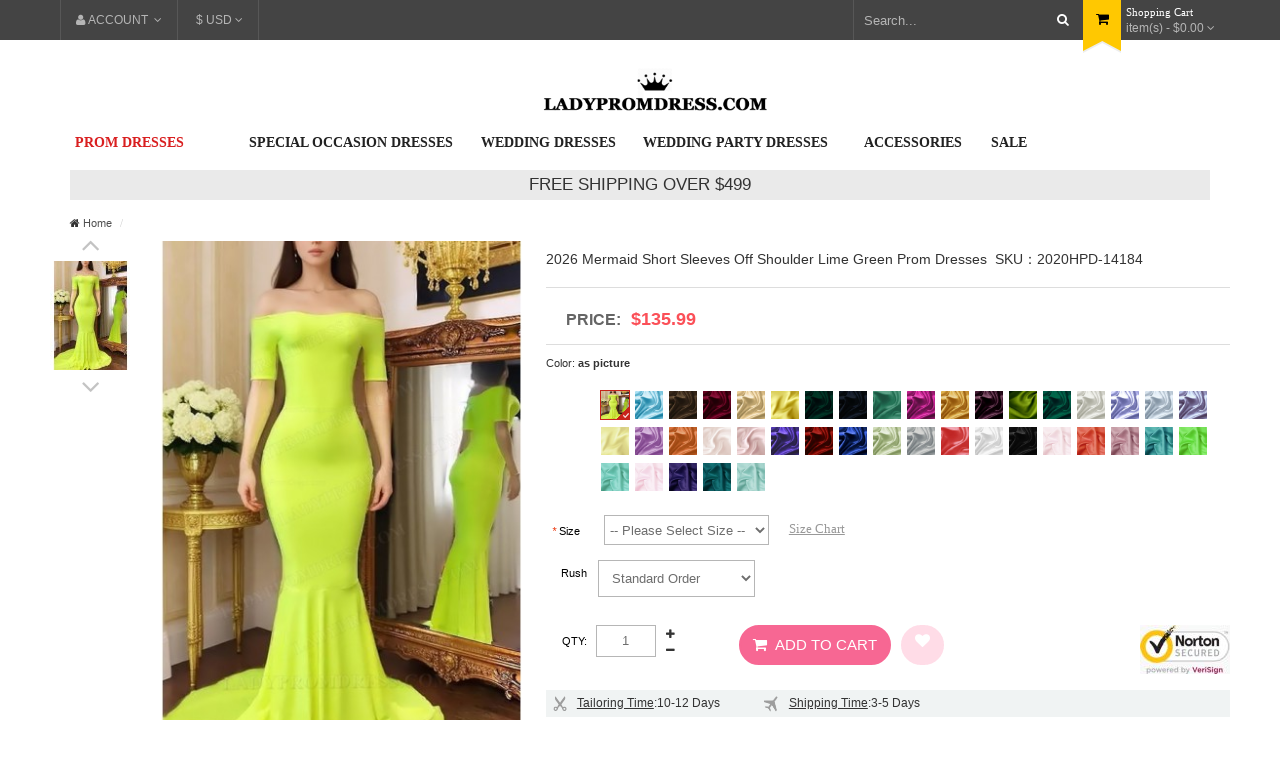

--- FILE ---
content_type: text/html; charset=UTF-8
request_url: https://www.ladypromdress.com/2020-cheap-mermaid-short-sleeves-off-shoulder-lime-green-prom-dresses.html
body_size: 30965
content:
<!DOCTYPE html>
<html dir="ltr" class="ltr" lang="en">
<head>
<!-- Always force latest IE rendering engine (even in intranet) & Chrome Frame -->
<meta http-equiv="X-UA-Compatible" content="IE=edge,chrome=1" />
<!-- Mobile viewport optimized: h5bp.com/viewport -->
<meta name="viewport" content="width=device-width,initial-scale=1,user-scalable=no" />
<meta http-equiv="Content-Type" content="text/html; charset=utf-8" />
<title>2026 Mermaid Short Sleeves Off Shoulder Lime Green Prom Dresses </title>
<meta name="description" content="2026 Mermaid Short Sleeves Off Shoulder Lime Green Prom Dresses New Collection , 100% Tailor-Made." />
<meta name="keywords" content="" />	
 <meta name="robots" content="INDEX,FOLLOW" />
<link rel="icon" href="https://www.ladypromdress.com/skin/frontend/ves_azshop/default/favicon.ico" type="image/x-icon" />
<link rel="shortcut icon" href="https://www.ladypromdress.com/skin/frontend/ves_azshop/default/favicon.ico" type="image/x-icon" />
<base href="https://www.ladypromdress.com/" />

<!--[if lt IE 7]>
<script type="text/javascript">
//<![CDATA[
    var BLANK_URL = 'https://www.ladypromdress.com/js/blank.html';
    var BLANK_IMG = 'https://www.ladypromdress.com/js/spacer.gif';
//]]>
</script>
<![endif]-->
<script type="text/javascript">
	var ajaxCart = true;
	var ajax_loading_image_url = 'https://images.ladypromdress.com/media/ves_tempcp/ajax.gif';
</script>
<style type="text/css">
	.ajax-loading-wrapper {
	    position: fixed;
	    width: 100%;
	    height: 100%;
	    top: 0;
	    left: 0;
	    z-index: 9999;
	    overflow: hidden;
	    background:#FFF; 
	    opacity: 0.7; 
	    filter: alpha(opacity = 70);
	    display: none;
	}
	.ajax-loading-wrapper img{
	    margin: 45% auto;
	    display: block;
	}
</style>
<script type="text/javascript">
	var minicart_url = "https://www.ladypromdress.com/vestempcp/minicart/index/";
</script>
<link rel="stylesheet" type="text/css" href="https://www.ladypromdress.com/skin/frontend/ves_azshop/default/css/bootstrap.css?202412069992" media="all" />
<link rel="stylesheet" type="text/css" href="https://www.ladypromdress.com/skin/frontend/ves_azshop/default/css/styles.css?202412069992" media="all" />
<link rel="stylesheet" type="text/css" href="https://www.ladypromdress.com/skin/frontend/ves_azshop/default/css/print.css?202412069992" media="print" />
<script type="text/javascript" src="https://www.ladypromdress.com/js/prototype/prototype.js"></script>
<script type="text/javascript" src="https://www.ladypromdress.com/js/venustheme/ves_tempcp/jquery/jquery.min.js"></script>
<script type="text/javascript" src="https://www.ladypromdress.com/js/venustheme/ves_tempcp/jquery/conflict.js"></script>
<script type="text/javascript" src="https://www.ladypromdress.com/js/venustheme/ves_tempcp/jquery/ui/external/jquery.cookie.js"></script>
<script type="text/javascript" src="https://www.ladypromdress.com/js/prototype/validation.js"></script>
<script type="text/javascript" src="https://www.ladypromdress.com/js/scriptaculous/effects.js"></script>
<script type="text/javascript" src="https://www.ladypromdress.com/js/scriptaculous/controls.js"></script>
<script type="text/javascript" src="https://www.ladypromdress.com/js/scriptaculous/slider.js"></script>
<script type="text/javascript" src="https://www.ladypromdress.com/js/varien/js.js"></script>
<script type="text/javascript" src="https://www.ladypromdress.com/js/varien/form.js"></script>
<script type="text/javascript" src="https://www.ladypromdress.com/js/varien/menu.js"></script>
<script type="text/javascript" src="https://www.ladypromdress.com/js/mage/cookies.js"></script>
<script type="text/javascript" src="https://www.ladypromdress.com/js/varien/product.js"></script>
<link rel="canonical" href="https://www.ladypromdress.com/2020-cheap-mermaid-short-sleeves-off-shoulder-lime-green-prom-dresses.html" />
<!--[if lt IE 7]>
<script type="text/javascript" src="https://www.ladypromdress.com/js/lib/ds-sleight.js"></script>
<script type="text/javascript" src="https://www.ladypromdress.com/skin/frontend/base/default/js/ie6.js"></script>
<![endif]-->
<!--[if lte IE 9]>
<link rel="stylesheet" type="text/css" href="https://www.ladypromdress.com/skin/frontend/ves_azshop/default/css/styles-ie.css?202412069992" media="all" />
<![endif]-->
<script type="text/javascript" src="js/lunbo/browser.js?202412069992"></script>
<script type="text/javascript" src="js/venustheme/ves_tempcp/common.js?202412069992"></script>
<script type="text/javascript" src="js/venustheme/ves_tempcp/jquery.lazyload.mini.js?202412069992"></script>


<script type="text/javascript">
//<![CDATA[
Mage.Cookies.path     = '/';
Mage.Cookies.domain   = '.www.ladypromdress.com';
//]]>
</script>

<script type="text/javascript">
//<![CDATA[
optionalZipCountries = ["HK","IE","MO","PA"];
//]]>
</script>


	
	
<!-- 
<link rel="stylesheet" type="text/css" href="paneltool.css" />
<script type="text/javascript" src=""></script>
<link rel="stylesheet" type="text/css" href="" />
link href='//fonts.googleapis.com/css?family=Roboto:400,300,100italic,100,300italic,400italic,500,500italic,700,700italic' rel='stylesheet' type='text/css'
 -->


<!--[if lt IE 9]>
<script src="https://html5shim.googlecode.com/svn/trunk/html5.js"></script>
<script src=""></script>
<script src=""></script>
<![endif]-->




<!-- Google tag (gtag.js) -->
<script async src="https://www.googletagmanager.com/gtag/js?id=G-0CME6P7E85"></script>
<script>
  window.dataLayer = window.dataLayer || [];
  function gtag(){dataLayer.push(arguments);}
  gtag('js', new Date());

  gtag('config', 'G-0CME6P7E85',{'allow_enhanced_conversions':true});
  gtag('config', 'AW-815391413',{'allow_enhanced_conversions':true});
</script>




<!-- Google Tag Manager -->
<script>(function(w,d,s,l,i){w[l]=w[l]||[];w[l].push({'gtm.start':
new Date().getTime(),event:'gtm.js'});var f=d.getElementsByTagName(s)[0],
j=d.createElement(s),dl=l!='dataLayer'?'&l='+l:'';j.async=true;j.src=
'https://www.googletagmanager.com/gtm.js?id='+i+dl;f.parentNode.insertBefore(j,f);
})(window,document,'script','dataLayer','GTM-KFTDZW9');</script>
<!-- End Google Tag Manager -->



<!-- Meta Pixel Code -->
<script>
!function(f,b,e,v,n,t,s)
{if(f.fbq)return;n=f.fbq=function(){n.callMethod?
n.callMethod.apply(n,arguments):n.queue.push(arguments)};
if(!f._fbq)f._fbq=n;n.push=n;n.loaded=!0;n.version='2.0';
n.queue=[];t=b.createElement(e);t.async=!0;
t.src=v;s=b.getElementsByTagName(e)[0];
s.parentNode.insertBefore(t,s)}(window, document,'script',
'https://connect.facebook.net/en_US/fbevents.js');
fbq('init', '1233408234056480');
fbq('track', 'PageView');
</script>
<noscript><img height="1" width="1" style="display:none"
src="https://www.facebook.com/tr?id=1233408234056480&ev=PageView&noscript=1"
/></noscript>
<!-- End Meta Pixel Code -->

</head><body id="offcanvas-container" class="  catalog-product-view catalog-product-view product-2020-cheap-mermaid-short-sleeves-off-shoulder-lime-green-prom-dresses offcanvas-container layout-fullwidth fs  none">
    <section id="page" class="offcanvas-pusher" role="main">
        <section id="header" class="header">
        


        <script src="/js/venustheme/ves_tempcp/jquery/bootstrap/bootstrap.js"></script>
<div class="pcClass">
<div id="topbar">
	<div class="container">
		<div class="row">
			<div class="col-lg-6 col-md-6 col-sm-7 col-xs-6 box-accountlink">
	        	<div class="topLinks">
		            <div class="dropdown">
		                <div class="dropdown-toggle" data-toggle="dropdown">
		                    <i class="fa fa-user"></i><span>Account</span> <i class="fa fa-angle-down"></i>                                                     
		                </div>
		                <div class="dropdown-menu">
		                    <div class="quick-access">
	<div class="quickaccess-toggle hidden-lg hidden-md hidden-xs hidden-sm">
        <i class="fa fa-list"></i>                                                          
    </div>
    <div class="inner-toggle">
		<ul class="links">
												<li class="first" ><a rel="nofollow" href="https://www.ladypromdress.com/customer/account/" title="My Account" >My Account</a></li>
																<li ><a rel="nofollow" href="https://www.ladypromdress.com/wishlist/" title="My Wishlist" >My Wishlist</a></li>
																<li ><a rel="nofollow" href="https://www.ladypromdress.com/checkout/cart/" title="My Cart" class="top-link-cart">My Cart</a></li>
																<li ><a rel="nofollow" href="https://www.ladypromdress.com/firecheckout/" title="Checkout" class="top-link-checkout">Checkout</a></li>
																<li ><a rel="nofollow" href="https://www.ladypromdress.com/firecheckout/" title="Checkout" class="top-link-checkout">Checkout</a></li>
																<li class=" last" ><a rel="nofollow" href="https://www.ladypromdress.com/customer/account/login/" title="Log In" >Log In</a></li>
									</ul>
	</div>	
</div>	
		                </div> 
		            </div>
		        </div>
                				<div class="language">
		            <div class="dropdown">
		                <div class="dropdown-toggle" data-toggle="dropdown">
		                   <span>$ USD</span><i class="fa fa-angle-down"></i>
		                </div>
		                <div class="dropdown-menu" role="menu">
		                         		                        
<div class="form-currency">
   <label><strong>Your Currency:</strong></label>
    <ul>
            <li>
                   <a rel="nofollow" class="currency-item " href="https://www.ladypromdress.com/directory/currency/switch/currency/AUD/uenc/aHR0cHM6Ly93d3cubGFkeXByb21kcmVzcy5jb20vMjAyMC1jaGVhcC1tZXJtYWlkLXNob3J0LXNsZWV2ZXMtb2ZmLXNob3VsZGVyLWxpbWUtZ3JlZW4tcHJvbS1kcmVzc2VzLmh0bWw,/" >
              A$ AUD          </a>
        </li>
            <li>
                   <a rel="nofollow" class="currency-item " href="https://www.ladypromdress.com/directory/currency/switch/currency/GBP/uenc/aHR0cHM6Ly93d3cubGFkeXByb21kcmVzcy5jb20vMjAyMC1jaGVhcC1tZXJtYWlkLXNob3J0LXNsZWV2ZXMtb2ZmLXNob3VsZGVyLWxpbWUtZ3JlZW4tcHJvbS1kcmVzc2VzLmh0bWw,/" >
              £ GBP          </a>
        </li>
            <li>
                   <a rel="nofollow" class="currency-item " href="https://www.ladypromdress.com/directory/currency/switch/currency/CAD/uenc/aHR0cHM6Ly93d3cubGFkeXByb21kcmVzcy5jb20vMjAyMC1jaGVhcC1tZXJtYWlkLXNob3J0LXNsZWV2ZXMtb2ZmLXNob3VsZGVyLWxpbWUtZ3JlZW4tcHJvbS1kcmVzc2VzLmh0bWw,/" >
              CA$ CAD          </a>
        </li>
            <li>
                   <a rel="nofollow" class="currency-item " href="https://www.ladypromdress.com/directory/currency/switch/currency/EUR/uenc/aHR0cHM6Ly93d3cubGFkeXByb21kcmVzcy5jb20vMjAyMC1jaGVhcC1tZXJtYWlkLXNob3J0LXNsZWV2ZXMtb2ZmLXNob3VsZGVyLWxpbWUtZ3JlZW4tcHJvbS1kcmVzc2VzLmh0bWw,/" >
              € EUR          </a>
        </li>
            <li>
                   <a rel="nofollow" class="currency-item " href="https://www.ladypromdress.com/directory/currency/switch/currency/NZD/uenc/aHR0cHM6Ly93d3cubGFkeXByb21kcmVzcy5jb20vMjAyMC1jaGVhcC1tZXJtYWlkLXNob3J0LXNsZWV2ZXMtb2ZmLXNob3VsZGVyLWxpbWUtZ3JlZW4tcHJvbS1kcmVzc2VzLmh0bWw,/" >
              NZ$ NZD          </a>
        </li>
            <li>
                   <a rel="nofollow" class="currency-item active" href="https://www.ladypromdress.com/directory/currency/switch/currency/USD/uenc/aHR0cHM6Ly93d3cubGFkeXByb21kcmVzcy5jb20vMjAyMC1jaGVhcC1tZXJtYWlkLXNob3J0LXNsZWV2ZXMtb2ZmLXNob3VsZGVyLWxpbWUtZ3JlZW4tcHJvbS1kcmVzc2VzLmh0bWw,/" >
              $ USD          </a>
        </li>
        </ul>
</div>
 
		                 </div> 
		            </div> 
		        </div>
	        </div>

			<div class="col-lg-6 col-md-6 col-sm-5 col-xs-6">
				<div class="cart-top">
                    <div class="clearfix dropdown" id="cart">
    <div class="heading"> 
        <div class="cart-inner pull-right">
            <h3>Shopping Cart</h3>
            <a><span id="cart-total">
                 item(s) - $0.00            </span>
            <i class="fa fa-angle-down"></i>
          </a>
        </div>
        <div class="pull-right">
            <div class="icon-cart"><i class="fa fa-shopping-cart"></i></div>
        </div> 
    </div>
  <!--   <div class="hidden-lg hidden-md dropdown-toggle">
        <a><i class="fa fa-shopping-cart"></i></a>
    </div> -->
    <div class="inner-toggle">
        <div class="content dropdown-menu">
            <div class=" block-cart">
        
    <div class="block-content">
    
                    <p class="empty">You have no items in your shopping cart.</p>
    	
		
	<div class="actions">
                <button type="button" title="Checkout" class="button" onclick="setLocation('https://www.ladypromdress.com/firecheckout/')"><span><span>Checkout</span></span></button>
		<a rel="nofollow" class="view-cart" href="https://www.ladypromdress.com/checkout/cart/" title="View cart">View cart</a>
    </div>
    </div>
</div>
        </div>
    </div>
</div>
<script type="text/javascript">
  text_confirm_delete_item = "Are you sure you would like to remove this item from the shopping cart?";
  var text_cart_total = "%total% item(s) - %price%";
</script>         		</div>
                				<div class="top-search pull-right">
                    <form id="search_mini_form" action="https://www.ladypromdress.com/catalogsearch/result/" method="get">
    <div class="form-search">
        <!--<label for="search">Search:</label>-->
        <input id="search" type="text" name="q" placeholder="Search..." value="" class="input-text" maxlength="128" />
        <button type="submit" title="Search" class="button button-search fa fa-search"><!--<span><span>Search</span></span> --></button>
        <div id="search_autocomplete" class="search-autocomplete"></div>
        <script type="text/javascript">
        //<![CDATA[
            var searchForm = new Varien.searchForm('search_mini_form', 'search', 'Search...');
            searchForm.initAutocomplete('https://www.ladypromdress.com/catalogsearch/ajax/suggest/', 'search_autocomplete');
        //]]>
        </script>
    </div>
</form>
                </div>
			</div>	
		</div>	
	</div>			
</div>


<div id="header-main" class="container">
    
    <div class="container" style="text-align: center;margin-top: 20px;">



 <div class="logo">
		            <a href="https://www.ladypromdress.com/" title="Ladypromdress Home" class="logo"><strong class="logo-title">ladypromdress.com</strong><img src="/media/lunbo/img/logo.png?188" style="width:20%" alt="Ladypromdress.com" /></a>
	             
</div> 
	<div class="row">

          <div class="col-lg-12 col-md-12 col-sm-12 col-xs-3 inner">
                    <div id="ves-mainnav" style="float:left;">   
          

            <div class="nav-container">
                  <ul id="nav">
                   
                        <li class="level0 nav-2 level-top" id="nav-01"   style="width: 15%;">                 
                             
                              <a href="/prom-dress.html" id="nav-top1">
                                    <span class="list-1" style="color: #d91f20 !important;">Prom Dresses</span>
                                    
                              </a>
                 <div class="nav-drop">
                              <ul class="level0">
                                   <li class="level1 nav-1-9 last">
                                          <a href="/prom-dresses-2026.html"><span>Prom Dresses 2026</span></a>
                                 </li>
                                <li class="level1 nav-1-9 last">
                                          <a href="/prom-dresses-2025.html"><span>Prom Dresses 2025</span></a>
                                 </li>

                                    <li class="level1 nav-1-9 last">
                                          <a href="/long-prom-dresses.html"><span>Long Prom Dresses</span></a>
                                    </li>
                                    <li class="level1 nav-1-9 last">
                                          <a href="/short-prom-dresses.html"><span>Short Prom Dresses</span></a>
                                    </li>
                                    <li class="level1 nav-1-9 last">
                                          <a href="/two-piece-prom-dresses.html"><span>Two Piece Prom Dresses</span></a>
                                    </li>
                                    
                                        
                                   

                              </ul>
                <ul class="level0">
                    <li class="level1 nav-1-9 last">
                                          <a href="/plus-size-prom-dresses.html"><span>Plus Size Prom Dresses</span></a>
                                    </li>
                                          <li class="level1 nav-1-9 last">
                                          <a href="/mermaid-prom-dresses.html"><span>Mermaid Prom Dresses</span></a>
                                    </li>
                                    <li class="level1 nav-1-9 last">
                                          <a href="/vintage-prom-dresses.html"><span>Vintage Prom Dresses</span></a>
                                    </li>
                                    <li class="level1 nav-1-9 last">
                                          <a href="/ball-gown-prom-dresses.html"><span>Ball Gown Prom Dresses</span></a>
                                    </li>
                                   

                              </ul>
                </div>
                               
                        </li>
                       
                          <li class="level0 nav-2 level-top" style="width: 20%;">
                                  <a rel="nofollow" id="nav-top2">
                                   <span class="list-2">Special Occasion Dresses</span>
                                  </a>
            <div class="nav-drop">
                              <ul class="level0">
                  <li class="level1 nav-1-9 last">
                                          <a href="/evening-dresses.html"><span>Evening Dresses</span></a>
               </li>
               <li class="level1 nav-1-9 last">
                                          <a href="/cocktail-dresses.html"><span>Cocktail Dresses</span></a>
               </li>
                <li class="level1 nav-1-9 last">
                                          <a href="/homecoming-dresses.html"><span>Homecoming Dresses</span></a>
               </li>
               <li class="level1 nav-1-9 last">
                                          <a href="/little-white-dresses.html"><span>Little White Dresses</span></a>
               </li>
               <li class="level1 nav-1-9 last">
                                          <a href="/little-black-dresses.html"><span>Little Black Dresses</span></a>
               </li>
               <li class="level1 nav-1-9 last">
                                          <a href="/graduation-dresses.html"><span>Graduation Dresses</span></a>
               </li>

                              </ul>
                <ul class="level0">
                    <li class="level1 nav-1-9 last">
                                          <a href="/quinceanera-dresses.html"><span>Quinceanera Dresses</span></a>
                      </li>
                      <li class="level1 nav-1-9 last">
                                          <a href="/first-communion-dresses.html"><span>First Communion Dresses</span></a>
                      </li>
            
                                   

                              </ul>
                </div>
                  </li>
                  <li class="level0 nav-2 level-top" style="width: 14%;">
                                  <a href="/wedding-dresses.html" id="nav-top2">
                                   <span class="list-2">Wedding Dresses</span>
                                  </a>
            <div class="nav-drop">
                              <ul class="level0">
                                    <li class="level1 nav-1-9 last">
                                          <a href="/wedding-dresses-2026.html"><span>Wedding Dresses 2026</span></a>
                                    </li>
                                     <li class="level1 nav-1-9 last">
                                          <a href="/hot-sale-wedding-dresses.html"><span>Classic Wedding Dresses</span></a>
                                    </li>
                                     <li class="level1 nav-1-9 last">
                                          <a href="/short-wedding-dresses.html"><span>Short Wedding Dresses</span></a>
                                    </li>
                                    <li class="level1 nav-1-9 last">
                                          <a href="/beach-wedding-dresses.html"><span>Beach Wedding Dresses</span></a>
                                    </li>
                                    <li class="level1 nav-1-9 last">
                                          <a href="/cheap-wedding-dresses.html"><span>Cheap Wedding Dresses</span></a>
                                    </li>
                                     
                                        
                                   

                              </ul>

                </div>
                  </li>
                  <li class="level0 nav-2 level-top" style="width: 19%;">
                                  <a rel="nofollow" id="nav-top2">
                                   <span class="list-2">Wedding Party Dresses</span>
                                  </a>
            <div class="nav-drop">

                <ul class="level0">
                    <li class="level1 nav-1-9 last">
                                          <a href="/bridesmaid-dresses.html"><span>Bridesmaid Dresses</span></a>
                      </li>
                      <li class="level1 nav-1-9 last">
                                          <a href="/bridesmaid-dresses-2026.html"><span>Bridesmaid Dresses 2026</span></a>
                      </li>
                      <li class="level1 nav-1-9 last">
                                          <a href="/cheap-bridesmaid-dresses.html"><span>Cheap Bridesmaid Dresses</span></a>
                      </li>
               
            
                                   

                              </ul>
                                 <ul class="level0">
                                         <li class="level1 nav-1-9 last">
                                          <a href="/mother-of-the-bride-dresses.html"><span>Mother of the Bride Dresses</span></a>
                      </li>
                                     
                                        
                                   

                              </ul>
                </div>
                  </li>
                  <li class="level0 nav-2 level-top" style="width: 11%;">
                                  <a href="/accessories.html" rel="nofollow" id="nav-top2">
                                   <span class="list-2">Accessories</span>
                                  </a>
            <div class="nav-drop">
                              <ul class="level0">
                                   <li class="level1 nav-1-9 last">
                                          <a href="/petticoats.html"><span>Petticoats</span></a>
                                    </li>
                                    <li class="level1 nav-1-9 last">
                                          <a href="/jewelry-sets.html"><span>Jewelry Sets</span></a>
                                    </li>
                                    <li class="level1 nav-1-9 last">
                                          <a href="/first-communion-accessories.html"><span>Communion Accessories</span></a>
                                    </li>
                                     
                                        
                                   

                              </ul>
                <ul class="level0">
                    <li class="level1 nav-1-9 last">
                                          <a href="/veils.html"><span>Veils</span></a>
                      </li>
                      <li class="level1 nav-1-9 last">
                                          <a href="/lingerie.html"><span>Lingerie</span></a>
                      </li>

                                   

                              </ul>
                </div>
                  </li>

                         <li class="level0 nav-2 level-top"  style="width: 19%;">                 
                             
                              <a href="/sale.html" id="nav-top1">
                                    <span class="list-1">Sale</span>
                                    
                              </a>
                               
                        </li>


                         
                        
                      
                  </ul>
            </div> 





        </div>
                  </div>          
    </div> 
</div>
    
<p style="width: 100%;height: 30px;text-align: center;background: #eaeaea;color: #333;line-height: 30px;font-size: 17px;font-family: arial;padding-bottom:0;">FREE SHIPPING OVER $499</p>
</div>
 

      



<nav class="navbar navbar-default" style="position: fixed;top:0;width:100%;">
      <div class="heder-notice" id="heder-notice" style="width: 100%; text-align: center; display:block;">


<span style="padding-bottom:0;"><a href="/sale.html"><img alt="Extra $5 Off" src="/media/lunbo/img/2025-5-sale-top-us-new-min.png?188888"></a></span>

<p style="width: 100%;height: 26px;text-align: center;background: #f76793;color: #fff;line-height: 26px;font-size: 12px;font-family: arial;padding-bottom:0;">All Sizes & Colors Available, Easy Returns</p>
</div>
<script>
    window.onscroll=function(){
        var scrollTop=document.documentElement.scrollTop||document.body.scrollTop;
        var oTop=document.getElementById('heder-notice');

        if(scrollTop>70){
           oTop.style.display="none";
        }else{
           oTop.style.display="block";
        }

    }
</script>

    <div class="container">
       
        <div class="navbar-header">

           
            <div class="row">
            <div class="nav-left col-sm-4 col-xs-4">
                <button type="button" class="navbar-toggle" id="btn-1" data-toggle="collapse" data-target="#myCollapse">
                    <span class="icon-bar"></span>
                    <span class="icon-bar"></span>
                    <span class="icon-bar"></span>
                </button>
                <button type="button" class="navbar-toggle" id="btn-2" data-toggle="collapse" data-target="#mySearch" style="margin-top: 8px; margin-left: 0; margin-right: 0; padding: 0; border: 0; height: 34px;">
                <i id="search" style="display: block;
            margin-left: 4px; width: 25px;height:25px; background: url(/media/lunbo/img/sprite.png) no-repeat 0px -150px;"></i>
               </button>
            </div>
            <div class="logo col-sm-4 col-xs-4 " style="text-align: center;">
                <a href="/"><img src="/media/lunbo/img/logo-new4.png?188" style="height: 35px;margin: 0;" class="img-responsive" alt=""/></a></div>
            <div class="nav-right col-sm-3 col-sm-offset-1 col-xs-4" style="line-height: 50px;">
                <a href="/customer/account/login/" id="menu-login" style="display: block;
            margin-top: 10px;width: 28px;height:25px;background: url(/media/lunbo/img/sprite.png)  no-repeat 0px -49px;"></a>
                <a href="/wishlist/" id="menu-like" style=" display: block;
            margin-top: 10px; width: 33px;height:25px; background: url(/media/lunbo/img/sprite.png)  no-repeat 0px -200px;"></a>
                <a href="/checkout/cart/" id="menu-cart" style="display: block;
            margin-top: 10px;width: 33px; height:25px; background:url(/media/lunbo/img/sprite.png)  no-repeat 0px -100px;  position: relative;">
                  <span id="cartnum" style=" position: absolute;
  top:-10px; left:8px;"></span>
            </a>
            </div>
            </div>
        </div>
        
        <div id="mySearch" class="navbar-collapse collapse" style="padding: 0;">
        <form class="navbar-form navbar-right" id="search_mini_form" action="/catalogsearch/result/index/" method="get">
                <div class="form-group has-feedback" style="padding: 0px;">
                    <input type="search" name='q' class="form-control" id="del-text" placeholder="search..."/>
                    <p class="btn-del" style="display: none">x</p>
                    <button class="form-btn">
                      <em>Go</em>
                </button>
                </div>
                
            </form>
        </div>
        <div id="myCollapse" class="navbar-collapse collapse" style="padding: 0;">
            
            <form class="navbar-form navbar-right" id="form-right" action="/catalogsearch/result/index/" method="get">
                <div class="form-group has-feedback" style="padding:0">
                    <input type="search" name="q" id="del-text0" class="form-control" placeholder="search..."/>
                    <p class="btn-del0" style="display: none">x</p>
                    <button class="form-btn0">
                      <em>Go</em>
                </button>
                </div>
            </form>
            

             <div class="panel-group" id="myAccordin" style="overflow: auto; height: 357px;">	

             <div class="panel panel-default">
                              <div class="panel-heading" >
                                      <a href="#panel-p" data-toggle="collapse" data-parent="#myAccordin" rel="nofollow">
                              <img src="/media/lunbo/img/menu_icon01.jpg" alt="aa"/>
                                      My Account <span class="caret"></span></a>
                              </div>
                              <div id="panel-p" class="panel-collapse collapse">
			  <a href="/customer/account/" rel="nofollow"><p>My Account</p></a>
                    <a href="/wishlist/" rel="nofollow"><p>My Wishlist</p></a>
                    <a href="/checkout/cart/" rel="nofollow"><p>My Cart</p></a>
                    <a href="/checkout/" rel="nofollow"><p>Checkout</p></a>
                                        <a href="/customer/account/login/" rel="nofollow"><p>Log In</p></a>
                                                      </div>
            </div>

            <div class="panel panel-default">
                              <div class="panel-heading" >
                                      <a href="#panel-6" data-toggle="collapse" data-parent="#myAccordin" rel="nofollow">
                              <img src="/media/lunbo/img/menu_icon05.jpg" alt=""/>
                                      Help <span class="caret"></span></a>
                              </div>
                              <div id="panel-6" class="panel-collapse collapse">
                    <a href="/about-us/" rel="nofollow"><p>About Us</p></a>
                    <a href="/returns-refunds/" rel="nofollow"><p>Return & Exchange</p></a>
                    <a href="/contact-us/" rel="nofollow"><p>Contact Us</p></a>
                    <a href="/privacy-policy/" rel="nofollow"><p>Privacy Policy</p></a>
                    <a href="/sales/guest/form/" rel="nofollow"><p>Order Status</p></a>
                    <a href="/faq/" rel="nofollow"><p>FAQ</p></a>
                                  </div>
            </div>
                                                <div class="panel panel-default">
                  <div class="panel-heading" >
                    <a href="#panel1" data-toggle="collapse" data-parent="#myAccordin">Prom Dresses <span class="caret"></span></a>
                  </div>
                  <div id="panel1" class="panel-collapse collapse">
                    
                                     <a rel="nofollow" href="https://www.ladypromdress.com/prom-dress.html"><p>All Prom Dresses</p></a>
                                   
                    <a rel="nofollow" href="two-piece-prom-dresses.html"><p>Two Piece Prom Dresses</p></a>                 
                                   
                    <a rel="nofollow" href="long-prom-dresses.html"><p>Long Prom Dresses</p></a>                 
                                   
                    <a rel="nofollow" href="ball-gown-prom-dresses.html"><p>Ball Gown Prom Dresses</p></a>                 
                                   
                    <a rel="nofollow" href="short-prom-dresses.html"><p>Short Prom Dresses</p></a>                 
                                   
                    <a rel="nofollow" href="mermaid-prom-dresses.html"><p>Mermaid Prom Dresses</p></a>                 
                                   
                    <a rel="nofollow" href="plus-size-prom-dresses.html"><p>Plus Size Prom Dresses</p></a>                 
                                   
                    <a rel="nofollow" href="sexy-prom-dresses.html"><p>Sexy Prom Dresses</p></a>                 
                                   
                    <a rel="nofollow" href="vintage-prom-dresses.html"><p>Vintage Prom Dresses</p></a>                 
                                   
                    <a rel="nofollow" href="hot-sale-prom-dresses.html"><p>Hot Sale Prom Dresses</p></a>                 
                                   
                    <a rel="nofollow" href="classic-prom-dresses.html"><p>Classic Prom Dresses</p></a>                 
                                   
                    <a rel="nofollow" href="prom-dresses-2025.html"><p>Prom Dresses 2025</p></a>                 
                                   
                    <a rel="nofollow" href="luxury-prom-dresses.html"><p>Luxury Prom Dresses</p></a>                 
                                   
                    <a rel="nofollow" href="prom-dresses-2026.html"><p>Prom Dresses 2026</p></a>                 
                                   
                    <a rel="nofollow" href="mesh-layered-prom-dress.html"><p>Mesh Layered Prom Dress</p></a>                 
                               
                  </div>
            </div>
                                    <div class="panel panel-default">
                  <div class="panel-heading" >
                    <a href="#panel2" data-toggle="collapse" data-parent="#myAccordin">Homecoming Dresses <span class="caret"></span></a>
                  </div>
                  <div id="panel2" class="panel-collapse collapse">
                    
                                     <a rel="nofollow" href="https://www.ladypromdress.com/homecoming-dresses.html"><p>All Homecoming Dresses</p></a>
                                   
                    <a rel="nofollow" href="homecoming-dress-2026.html"><p>Homecoming Dress 2026</p></a>                 
                                   
                    <a rel="nofollow" href="black-homecoming-dresses.html"><p>Black Homecoming Dresses</p></a>                 
                                   
                    <a rel="nofollow" href="pink-homecoming-dresses.html"><p>Pink Homecoming Dresses</p></a>                 
                                   
                    <a rel="nofollow" href="red-homecoming-dresses.html"><p>Red Homecoming Dresses</p></a>                 
                                   
                    <a rel="nofollow" href="green-homecoming-dresses.html"><p>Green Homecoming Dresses</p></a>                 
                                   
                    <a rel="nofollow" href="blue-homecoming-dresses.html"><p>Blue Homecoming Dresses</p></a>                 
                                   
                    <a rel="nofollow" href="burgundy-homecoming-dresses.html"><p>Burgundy Homecoming Dresses</p></a>                 
                                   
                    <a rel="nofollow" href="modest-homecoming-dresses.html"><p>Modest Homecoming Dresses</p></a>                 
                                   
                    <a rel="nofollow" href="plus-size-homecoming-dresses.html"><p>Plus Size Homecoming Dresses</p></a>                 
                                   
                    <a rel="nofollow" href="tight-homecoming-dresses.html"><p>Tight homecoming dresses</p></a>                 
                               
                  </div>
            </div>
                                    <div class="panel panel-default">
                  <div class="panel-heading" >
                    <a href="#panel3" data-toggle="collapse" data-parent="#myAccordin">Prom Season Sale <span class="caret"></span></a>
                  </div>
                  <div id="panel3" class="panel-collapse collapse">
                    
                                     <a rel="nofollow" href="https://www.ladypromdress.com/sale.html"><p>All Prom Season Sale</p></a>
                               
                  </div>
            </div>
                                    <div class="panel panel-default">
                  <div class="panel-heading" >
                    <a href="#panel4" data-toggle="collapse" data-parent="#myAccordin">Accessories <span class="caret"></span></a>
                  </div>
                  <div id="panel4" class="panel-collapse collapse">
                    
                                     <a rel="nofollow" href="https://www.ladypromdress.com/accessories.html"><p>All Accessories</p></a>
                                   
                    <a rel="nofollow" href="prom-shoes.html"><p>Prom Shoes</p></a>                 
                                   
                    <a rel="nofollow" href="petticoats.html"><p>Petticoats</p></a>                 
                                   
                    <a rel="nofollow" href="jewelry-sets.html"><p>Jewelry Sets</p></a>                 
                                   
                    <a rel="nofollow" href="lingerie.html"><p>Lingerie</p></a>                 
                                   
                    <a rel="nofollow" href="veils.html"><p>Veils</p></a>                 
                                   
                    <a rel="nofollow" href="gloves.html"><p>Gloves</p></a>                 
                                   
                    <a rel="nofollow" href="first-communion-accessories.html"><p>First Communion Accessories</p></a>                 
                               
                  </div>
            </div>
                                    <div class="panel panel-default">
                  <div class="panel-heading" >
                    <a href="#panel5" data-toggle="collapse" data-parent="#myAccordin">Wedding Dresses <span class="caret"></span></a>
                  </div>
                  <div id="panel5" class="panel-collapse collapse">
                    
                                     <a rel="nofollow" href="https://www.ladypromdress.com/wedding-dresses.html"><p>All Wedding Dresses</p></a>
                                   
                    <a rel="nofollow" href="hot-sale-wedding-dresses.html"><p>Hot Sale Wedding Dresses</p></a>                 
                                   
                    <a rel="nofollow" href="cheap-wedding-dresses.html"><p>Cheap Wedding Dresses</p></a>                 
                                   
                    <a rel="nofollow" href="wedding-dresses-2026.html"><p>Wedding Dresses 2026</p></a>                 
                                   
                    <a rel="nofollow" href="short-wedding-dresses.html"><p>Short Wedding Dresses</p></a>                 
                                   
                    <a rel="nofollow" href="beach-wedding-dresses.html"><p>Beach Wedding Dresses</p></a>                 
                                   
                    <a rel="nofollow" href="new-wedding-dresses.html"><p>New Wedding Dresses</p></a>                 
                               
                  </div>
            </div>
                                    <div class="panel panel-default">
                  <div class="panel-heading" >
                    <a href="#panel6" data-toggle="collapse" data-parent="#myAccordin">Bridesmaid Dresses <span class="caret"></span></a>
                  </div>
                  <div id="panel6" class="panel-collapse collapse">
                    
                                     <a rel="nofollow" href="https://www.ladypromdress.com/bridesmaid-dresses.html"><p>All Bridesmaid Dresses</p></a>
                                   
                    <a rel="nofollow" href="bridesmaid-dresses-2026.html"><p>Bridesmaid Dresses 2026</p></a>                 
                                   
                    <a rel="nofollow" href="cheap-bridesmaid-dresses.html"><p>Cheap Bridesmaid Dresses</p></a>                 
                               
                  </div>
            </div>
                                    <div class="panel panel-default">
                  <div class="panel-heading" >
                    <a href="#panel7" data-toggle="collapse" data-parent="#myAccordin">First Communion Dresses <span class="caret"></span></a>
                  </div>
                  <div id="panel7" class="panel-collapse collapse">
                    
                                     <a rel="nofollow" href="https://www.ladypromdress.com/first-communion-dresses.html"><p>All First Communion Dresses</p></a>
                               
                  </div>
            </div>
                                    <div class="panel panel-default">
                  <div class="panel-heading" >
                    <a href="#panel8" data-toggle="collapse" data-parent="#myAccordin">Mother of the Bride Dresses <span class="caret"></span></a>
                  </div>
                  <div id="panel8" class="panel-collapse collapse">
                    
                                     <a rel="nofollow" href="https://www.ladypromdress.com/mother-of-the-bride-dresses.html"><p>All Mother of the Bride Dresses</p></a>
                               
                  </div>
            </div>
                                    <div class="panel panel-default">
                  <div class="panel-heading" >
                    <a href="#panel9" data-toggle="collapse" data-parent="#myAccordin">Wedding Guest Dresses <span class="caret"></span></a>
                  </div>
                  <div id="panel9" class="panel-collapse collapse">
                    
                                     <a rel="nofollow" href="https://www.ladypromdress.com/wedding-guest-dresses.html"><p>All Wedding Guest Dresses</p></a>
                               
                  </div>
            </div>
                                    <div class="panel panel-default">
                  <div class="panel-heading" >
                    <a href="#panel10" data-toggle="collapse" data-parent="#myAccordin">Special Occasion <span class="caret"></span></a>
                  </div>
                  <div id="panel10" class="panel-collapse collapse">
                    
                                     <a rel="nofollow" href="https://www.ladypromdress.com/wedding-party.html"><p>All Special Occasion</p></a>
                                   
                    <a rel="nofollow" href="quinceanera-dresses.html"><p>Quinceanera Dresses</p></a>                 
                                   
                    <a rel="nofollow" href="evening-dresses.html"><p>Evening Dresses</p></a>                 
                                   
                    <a rel="nofollow" href="cocktail-dresses.html"><p>Cocktail Dresses</p></a>                 
                                   
                    <a rel="nofollow" href="graduation-dresses.html"><p>Graduation Dresses</p></a>                 
                                   
                    <a rel="nofollow" href="little-white-dresses.html"><p>Little White Dresses</p></a>                 
                                   
                    <a rel="nofollow" href="little-black-dresses.html"><p>Little Black Dresses</p></a>                 
                               
                  </div>
            </div>
                        
            </div>
            <div class="container">
                <button data-toggle="collapse" data-target="#myCollapse" type="button" class="btn panel-footer" style="position: absolute;top:100%;
                left:0; width: 100%;height: 40px;border:3px solid #888787;">CLOSE</button>
            </div>
        </div>

    </div>
</nav>

<script type="text/javascript">
      // document.getElementById("btn-1").onclick=function(e){
      //     document.getElementById("mySearch").style="display:none";
      // }
      // document.getElementById("btn-2").onclick=function(e){
      //     document.getElementById("myCollapse").style="display:none";
      // } 
      if(document.getElementById("btn-1")){
      document.getElementById("btn-1").onclick=function(e){
          document.getElementById("mySearch").style="display:none";
      }
      document.getElementById("btn-2").onclick=function(e){
          document.getElementById("myCollapse").style="display:none";
      }
  }

  jQuery( document ).ready(function( $ ) {
      $("#search_mini_form .btn-del").click(function(){
             $("#search_mini_form input").val("").focus();
             $("#search_mini_form .btn-del").css("display","none");
      });
    
          $('#search_mini_form .form-control').bind('input propertychange', function () {
            $("#search_mini_form .btn-del").css("display","block");
            $("#search_mini_form .form-btn").css("display","block");
        }).bind('input input', function () {
            $("#search_mini_form .btn-del").css("display","block");
            $("#search_mini_form .form-btn").css("display","block");
        });
        var txt= document.getElementById('del-text');;
        //    txt.onblur = function(){
        //     if (txt.val == '') {
        //       $("#search_mini_form .btn-del").css("display","none");

        //     }

        // };
         if(txt){
             txt.onblur = function(){
              if (txt.val == '') {
                $("#search_mini_form .btn-del").css("display","none");

              }

          };
        }
        // input
           $("#form-right .btn-del0").click(function(){
             $("#form-right input").val("").focus();
             $("#form-right .btn-del0").css("display","none");
      });
       $('#del-text0').bind('input propertychange', function () {
            $("#form-right .btn-del0").css("display","block");
            $("#form-right .form-btn0").css("display","block");
        }).bind('input input', function () {
            $("#form-right .btn-del0").css("display","block");
            $("#form-right .form-btn0").css("display","block");
        }); 
  var txt0= document.getElementById('del-text0');;
        //    txt0.onblur = function(){
        //     if (txt0.val == '') {
        //          // console.log("bbbb");
        //       $("#form-right .btn-del0").css("display","none");
        //      $("#form-right .form-del0").css("display","none");
        //     }

        // };

           if(txt0){
           txt0.onblur = function(){
            if (txt0.val == '') {
                 // console.log("bbbb");
              $("#form-right .btn-del0").css("display","none");
             $("#form-right .form-del0").css("display","none");
            }

        };
      }


 })
</script>
        </section>
               <section id="sys-notification">
            <div class="container">
                        <div id="notification"></div>
            </div>
        </section>
                        
        <section id="columns"><div class="container">		
			<div class="breadcrumbs">
	<ol class="breadcrumb">
					<li class="home fa fa-home">
							<a href="https://www.ladypromdress.com/" title="Go to Home Page">Home</a>
										
						</li>
					<li class="product fa fa-home">
																</li>
			</ol>
</div>
            <div class="row">
                                        <section class="col-lg-12 col-md-12 col-sm-12 col-xs-12">                        
                        <div id="content">
                                                                                                

 <script type="text/javascript" src="js/venustheme/ves_tempcp/customSize.js?202412069992"></script>
<script type="text/javascript" src="js/venustheme/ves_tempcp/customChildren.js?202412069992"></script>
<div id="messages_product_view"></div>
    <div class="product-view product-info">

        <div class="product-essential row">
        <form action="https://www.ladypromdress.com/checkout/cart/add/uenc/aHR0cHM6Ly93d3cubGFkeXByb21kcmVzcy5jb20vMjAyMC1jaGVhcC1tZXJtYWlkLXNob3J0LXNsZWV2ZXMtb2ZmLXNob3VsZGVyLWxpbWUtZ3JlZW4tcHJvbS1kcmVzc2VzLmh0bWw_X19fU0lEPVU,/product/57666/form_key/a8vk9Z6rnnYMOC75/" method="post" id="product_addtocart_form" enctype="multipart/form-data">
            <input name="form_key" type="hidden" value="a8vk9Z6rnnYMOC75" />
            <div class="no-display">
                <input type="hidden" name="product" value="57666" />
                <input type="hidden" name="related_product" id="related-products-field" value="" />
            </div>
            
            <div class="col-lg-5 col-md-6 col-sm-12 col-xs-12 image-container product-img-box">
                                
<div class="col-lg-2 col-md-2 col-sm-2 col-xs-2 no-padding">
    <div id="image-additional" class="image-additional slide carousel vertical more-views">
      <div class="carousel-inner" id="image-gallery-zoom">
               
        <div class="item">
                                        <a href="https://images.ladypromdress.com/media/catalog/product/cache/1/thumbnail/420x592/9df78eab33525d08d6e5fb8d27136e95/3/0/30-1577079895_0_9325_2-57666.jpeg" title="" class="colorbox" data-zoom-image="https://images.ladypromdress.com/media/catalog/product/cache/1/image/9df78eab33525d08d6e5fb8d27136e95/3/0/30-1577079895_0_9325_2-57666.jpeg" data-image="https://images.ladypromdress.com/media/catalog/product/cache/1/thumbnail/420x592/9df78eab33525d08d6e5fb8d27136e95/3/0/30-1577079895_0_9325_2-57666.jpeg">
                  <img src="https://images.ladypromdress.com/media/catalog/product/cache/1/thumbnail/80x109/9df78eab33525d08d6e5fb8d27136e95/3/0/30-1577079895_0_9325_2-57666.jpeg"  title="" alt="" data-zoom-image="https://images.ladypromdress.com/media/catalog/product/cache/1/image/9df78eab33525d08d6e5fb8d27136e95/3/0/30-1577079895_0_9325_2-57666.jpeg" class="product-image-zoom img-responsive" />
                 </a>
            

                                  </div>
                                </div>
        <div class="carousel-control left" href="#image-additional" data-slide="prev"><i class="fa fa-angle-up"></i></div>
        <div class="carousel-control right" href="#image-additional" data-slide="next"><i class="fa fa-angle-down"></i></div>
  </div>
  <script type="text/javascript">
      jQuery('#image-additional .item:first').addClass('active');
      jQuery('#image-additional').carousel({interval:false})
  </script>
  </div>
<div class="col-lg-10 col-md-10 col-sm-10 col-xs-10 no-padding">

    <div class="image">
             <a href="https://images.ladypromdress.com/media/catalog/product/cache/1/image/9df78eab33525d08d6e5fb8d27136e95/3/0/30-1577079895_0_9325_2-57666.jpeg" title="2026 Mermaid Short Sleeves Off Shoulder Lime Green Prom Dresses" class="colorbox">
            <img id="image-main" itemprop="image" src="https://images.ladypromdress.com/media/catalog/product/cache/1/image/400x545/9df78eab33525d08d6e5fb8d27136e95/3/0/30-1577079895_0_9325_2-57666.jpeg" alt="2026 Mermaid Short Sleeves Off Shoulder Lime Green Prom Dresses" title="2026 Mermaid Short Sleeves Off Shoulder Lime Green Prom Dresses" data-zoom-image="https://images.ladypromdress.com/media/catalog/product/cache/1/image/9df78eab33525d08d6e5fb8d27136e95/3/0/30-1577079895_0_9325_2-57666.jpeg" class="product-image-zoom img-responsive"/>        </a>
        </div>

</div>

<script type="text/javascript" src="https://www.ladypromdress.com/js/venustheme/ves_tempcp/jquery/elevatezoom/elevatezoom-min.js"></script>
<script type="text/javascript">
   jQuery("#image-main").elevateZoom({
            gallery:'image-additional', 
      cursor: 'pointer', 
      lensShape : "basic",
      lensSize    : 150,
      galleryActiveClass: 'active'});
   
  
</script>

 <div class="share" style="width: 60%;padding: 25px;float: right;">
<li><a class="gtm-sns-btn s_facebook" data-label="Productdetail_fb" href="javascript:;" onclick="javascript:window.open('https://www.facebook.com/sharer/sharer.php?u=https://www.ladypromdress.com/2020-cheap-mermaid-short-sleeves-off-shoulder-lime-green-prom-dresses.html','share','height=416,width=712,top=' + (window.screen.availHeight - 446)/2 + ',left=' + (window.screen.availWidth - 722)/2);return false;"></a></li>
                       
 <li><a class="gtm-sns-btn twitter" data-label="Productdetail_twitter" rel="nofollow" target="_blank" href="https://twitter.com/share?text=2026 Mermaid Short Sleeves Off Shoulder Lime Green Prom Dresses&amp;via=ladypromdress&amp;url=https://www.ladypromdress.com/2020-cheap-mermaid-short-sleeves-off-shoulder-lime-green-prom-dresses.html"></a></li>
                      

  <li><a class="gtm-sns-btn s_pinit" data-label="Productdetail_pinit" rel="nofollow" href="javascript:;" onclick="javascript:window.open('https://pinterest.com/pin/create/button/?url=https://www.ladypromdress.com/2020-cheap-mermaid-short-sleeves-off-shoulder-lime-green-prom-dresses.html &media=https://images.ladypromdress.com/media/catalog/product/3/0/30-1577079895_0_9325_2-57666.jpeg&description=2026 Mermaid Short Sleeves Off Shoulder Lime Green Prom Dresses&is_video=false','share','height=420,width=784,top=' + (window.screen.availHeight - 450)/2 + ',left=' + (window.screen.availWidth - 794)/2);return false;"></a></li>
                        
</div>
            </div>
   
 
            <div class="col-lg-7 col-md-6 col-sm-12 col-xs-12 product-shop product-view">
                 <h1 itemprop="name" data = "57666" >2026 Mermaid Short Sleeves Off Shoulder Lime Green Prom Dresses&nbsp;&nbsp;SKU：2020HPD-14184</h1>
               
              
                <div class="price"> 
                   
                <div class="price-box">
                   
                    <span class="regular-price" id="product-price-18">
                         <span class="salepricep">PRICE:</span><span class="price last-price"> $135.99                         </span>
                    </span> 

                </div>
    

                
                            
                
                </div>



               
<div class="product-options" id="product-options-wrapper">
   
    <div class="sel-color">
            <label class="required" for="color" as="color" style="display: none;"><em>*</em> Color</label>
        <div>
            <span>Color:</span>
            <strong class="selected_tip">as picture</strong>
            <a rel="nofollow" class="shop_this_color" href="" target="_blank" style="display: inline;">&gt;&gt;Shop more in this color</a> 
        </div>   
        <div class="color-right">


            <div class="input-box">
                <div class="color-chat-box">
          <a href="javascript:void(0)" class="pis-color-a on" title="show as picture" style="padding-right: 3px">
            <dl data-kvalue="show as picture" data-value="" class="pis-color on">
                <dt class=""><img src="https://images.ladypromdress.com/media/catalog/product/cache/1/small_image/279x380/9df78eab33525d08d6e5fb8d27136e95/3/0/30-1577079895_0_9325_2-57666.jpeg" width="28" height="28px">
                    <div class="pis-box-img">
                        <img src="https://images.ladypromdress.com/media/catalog/product/cache/1/small_image/279x380/9df78eab33525d08d6e5fb8d27136e95/3/0/30-1577079895_0_9325_2-57666.jpeg" class="lazy" ><p>show as picture</p>
                    </div></dt><i></i>
                    <div class="text-tip" style="display: none"><div class="colorImg">
                        <span class="img-tip show as picture"></span>
                    </div>
                        <div class="colorAlt"><span class="text-tip">show as picture</span></div></div>
                    </dl>
                    </a>
                  
                </div>
            </div>
        </div>
    </div>
</div>
  
                                     
                
                                                     


                    
                    

                
                                <dl class="last" id="sel-attr">
                                                                                    <dt class="satin-color"><label class="required">
                        <em>*</em> 
                        color 
                       </label>
                   </dt>
                   <dd class="satin-color">
                        <div class="input-box">
                            <select name="options[122596]" id="select_122596" class=" required-entry product-custom-option" title="" onchange="">
                                <option value="">-- Please Select Size --</option>
                                                                                                <option value="as_picture" price="0">as_picture</option>
                                                                <option value="satin_Blue" price="0">satin_Blue</option>
                                                                <option value="satin_Brown" price="0">satin_Brown</option>
                                                                <option value="satin_Burgundy" price="0">satin_Burgundy</option>
                                                                <option value="satin_Champagne" price="0">satin_Champagne</option>
                                                                <option value="satin_Daffodil" price="0">satin_Daffodil</option>
                                                                <option value="satin_Dark-Green" price="0">satin_Dark-Green</option>
                                                                <option value="satin_Dark-Navy" price="0">satin_Dark-Navy</option>
                                                                <option value="satin_Emerald" price="0">satin_Emerald</option>
                                                                <option value="satin_Fuchsia" price="0">satin_Fuchsia</option>
                                                                <option value="satin_Gold" price="0">satin_Gold</option>
                                                                <option value="satin_Grape" price="0">satin_Grape</option>
                                                                <option value="satin_Green" price="0">satin_Green</option>
                                                                <option value="satin_Hunter" price="0">satin_Hunter</option>
                                                                <option value="satin_Ivory" price="0">satin_Ivory</option>
                                                                <option value="satin_Lavender" price="0">satin_Lavender</option>
                                                                <option value="satin_Light-Sky-Blue" price="0">satin_Light-Sky-Blue</option>
                                                                <option value="satin_Light-Slate-Gray" price="0">satin_Light-Slate-Gray</option>
                                                                <option value="satin_Light-Yellow" price="0">satin_Light-Yellow</option>
                                                                <option value="satin_Lilac" price="0">satin_Lilac</option>
                                                                <option value="satin_Orange" price="0">satin_Orange</option>
                                                                <option value="satin_Pearl-Pink" price="0">satin_Pearl-Pink</option>
                                                                <option value="satin_Pink" price="0">satin_Pink</option>
                                                                <option value="satin_Purple" price="0">satin_Purple</option>
                                                                <option value="satin_Red" price="0">satin_Red</option>
                                                                <option value="satin_Royal-Blue" price="0">satin_Royal-Blue</option>
                                                                <option value="satin_Sage" price="0">satin_Sage</option>
                                                                <option value="satin_Silver" price="0">satin_Silver</option>
                                                                <option value="satin_Watermelon" price="0">satin_Watermelon</option>
                                                                <option value="satin_White" price="0">satin_White</option>
                                                                <option value="satin_Black" price="0">satin_Black</option>
                                                                <option value="satin_Blushing-Pink" price="0">satin_Blushing-Pink</option>
                                                                <option value="satin_Coral" price="0">satin_Coral</option>
                                                                <option value="satin_Dusty-Rose" price="0">satin_Dusty-Rose</option>
                                                                <option value="satin_Jade" price="0">satin_Jade</option>
                                                                <option value="satin_Lime-Green" price="0">satin_Lime-Green</option>
                                                                <option value="satin_Mint-Green" price="0">satin_Mint-Green</option>
                                                                <option value="satin_Pale-Pink" price="0">satin_Pale-Pink</option>
                                                                <option value="satin_Regency" price="0">satin_Regency</option>
                                                                <option value="satin_Teal" price="0">satin_Teal</option>
                                                                <option value="satin_Turquoise" price="0">satin_Turquoise</option>
                                    
                            </select>
 <div style="position: relative;float: right;left: 20px;top: 5px;"><a style="color: #999; font-size: 13px; font-family: 'MuliSemiBold'; text-decoration: underline;" href="https://www.ladypromdress.com/size-chart/" target="_blank"> Size Chart</a></div>
                        </div>
                        
                       
                        
                   </dd>
                   <br>
                                                        <dt class="size"><label class="required">
                        <em>*</em> 
                        size 
                       </label>
                   </dt>
                   <dd class="size">
                        <div class="input-box">
                            <select name="options[122597]" id="select_122597" class=" required-entry product-custom-option" title="" onchange="">
                                <option value="">-- Please Select Size --</option>
                                                                                                <option value="Custom Size" price="0">Custom Size</option>
                                                                <option value="US2" price="0">US2</option>
                                                                <option value="US4" price="0">US4</option>
                                                                <option value="US6" price="0">US6</option>
                                                                <option value="US8" price="0">US8</option>
                                                                <option value="US10" price="0">US10</option>
                                                                <option value="US12" price="0">US12</option>
                                                                <option value="US14" price="0">US14</option>
                                                                <option value="US16" price="0">US16</option>
                                                                <option value="US16W" price="0">US16W</option>
                                                                <option value="US18W" price="0">US18W</option>
                                                                <option value="US20W" price="0">US20W</option>
                                                                <option value="US22W" price="0">US22W</option>
                                                                <option value="US24W" price="0">US24W</option>
                                                                <option value="US26W" price="0">US26W</option>
                                    
                            </select>
 <div style="position: relative;float: right;left: 20px;top: 5px;"><a style="color: #999; font-size: 13px; font-family: 'MuliSemiBold'; text-decoration: underline;" href="https://www.ladypromdress.com/size-chart/" target="_blank"> Size Chart</a></div>
                        </div>
                        
                       
                        
                   </dd>
                   <br>
                                </dl>                  
                
<!-- size -->
<input type="hidden" name="size_custom" value="0" id="size_custom">
<input type="hidden" name="custom_size_rand" value="0" id="num">
     <div class="input-box-size-guide">
                <dl>
                    <dt>
                        <label class="required" for="measurement unit" as="measurement unit">
                            <em>*</em>Measurement Unit
                        </label>
                    </dt>
                    <dd>
                        <div class="input-box">
                            <ul id="" class="option-list">
                                <li>
                                    <input type="radio" class="radio  validate-one-required-by-name product-custom-option" name="size_choice" id="inch" value="size_inch" price="" for="inch" checked="checked">
                                    <span class="label">
                                        <label for="inch" as="inch">inch</label>
                                    </span>
                                </li>
                                <li>
                                    <input type="radio" class="radio  validate-one-required-by-name product-custom-option" name="size_choice" id="cm" value="size_cm" price="0" for="cm">
                                    <span class="label">
                                        <label for="cm" as="cm">cm</label>
                                    </span>
                                </li>
                            </ul>
                        </div>
                    </dd>
                    <dt>
                        <label class="required" for="bust" as="bust">
                            <em>*</em>Bust
                        </label>
                    </dt>
                    <dd>
                        <div class="input-box cus-box">
                            <input type="text" class="input-text   product-custom-option" name="size_detail[Bust]" id="bust1" value="" placeholder="Bust">    
                            <span>inch</span>
                        </div>
                    </dd>
                    <dt>
                        <label class="required" for="waist" as="waist">
                            <em>*</em>Waist
                        </label>
                    </dt>
                    <dd>
                        <div class="input-box cus-box">
                            <input type="text" name="size_detail[Waist]" class="input-text   product-custom-option" placeholder="Waist" id="waist1" value="" >   <span>inch</span>
                        </div>
                    </dd>
                    <dt>
                        <label class="required" for="hips" as="hips">
                            <em>*</em>Hips
                        </label>
                    </dt>
                    <dd>
                        <div class="input-box cus-box">
                            <input type="text" name="size_detail[Hips]" class="input-text   product-custom-option" placeholder="Hips" id="hips1" value="">   
                            <span>inch</span>
                        </div>
                    </dd>
                    <dt>
                        <label class="required" for="Hollow to Floor" as="Hollow to Floor">
                            <em>*</em>Hollow to Floor
                        </label>
                    </dt>
                    <dd>
                        <div class="input-box cus-box">
                            <input type="text" name="size_detail[HollowToFloor]" class="input-text   product-custom-option" placeholder="Hollow to Floor" id="hollow1" value="" >   
                            <span>inch</span>
                        </div>
                    </dd>
                    <dt>
                        <label class="required" for="height" as="height">
                            <em>*</em>Height
                        </label>
                    </dt>
                    <dd>
                        <div class="input-box cus-box">
                            <input type="text" name="size_detail[Height]" id="height1" class="input-text   product-custom-option" placeholder="Height" value>   
                            <span>inch</span>
                        </div>
                    </dd>
                </dl>
                <div class="image-guide">
                    <img src="media/lunbo/img/guide_weddingdress.png">
                    <span>+</span>
                </div>
                <div class="measurement_pop" style="position: fixed;margin:0 auto;display: none;left:25%;top:127px; width:808px;z-index:9999;background-color: #FFFFFF;border: 1px solid #EEEEEE;"><span class="closeme"></span>
                    <img src="media/lunbo/img/68-large.png"><br><b>Note: </b>For a better fitting on high heels, an extra 5cm will be added to those floor-length dresses and dresses with trains.
                </div>
                <div class="fullCover" style="width:100%; height:100%;position: fixed;z-index:29; display: none;opacity: 0.3;filter:alpha(opacity=30);background:#000;-ms-filter: progid:DXImageTransform.Microsoft.Alpha(Opacity=30);left:0px;top:0px;"></div>
         </div>

    <div class="cus-note1">   <dt>
       <label for="note" as="note">&nbsp;&nbsp;&nbsp;Rush</label>
        </dt>
        <dd class="cus-text">
        <select name="deliveryTime" class="deliveryTime">
            <option value="0" selected>Standard Order</option>
            <option value="1">Rush Order +$30.00</option>
        </select>            
        </dd>
    </div>  

    <div class="divShowSizeVals" style="display: none">
        <div id="sizeUnitTitleLeft">
            <div class="sizeUnitTitle">♥ inch:</div>
            <div class="sizeUnitContents">
                <div>
                    <font style="font-weight:bold">Bust: </font>
                    <span></span>
                </div>
                <div><font style="font-weight:bold">Waist: </font><span></span></div>
                <div><font style="font-weight:bold">Hips: </font><span></span></div>
                <div><font style="font-weight:bold">Hollow to floor: </font><span></span></div>
            </div>
        </div>
        <div id="sizeUnitTitleRight">
            <div class="sizeUnitTitle">♥ cm:</div>
            <div class="sizeUnitContents">
                <div><font style="font-weight:bold">Bust: </font><span></span></div>
                <div><font style="font-weight:bold">Waist: </font><span></span></div>
                <div><font style="font-weight:bold">Hips: </font><span></span></div>
                <div><font style="font-weight:bold">Hollow to floor: </font><span></span></div>
            </div>
        </div>
    </div>             
<div class="add-to-box">
    <div class="qty quantity-adder pull-left">
        <div class="quantity-number pull-left">
            <label for="qty">QTY:</label>
            <input type="text" name="qty" id="qty" maxlength="12" value="1" title="Quantity" class="input-text qty">
        </div>
        <div class="quantity-wrapper pull-left"> <span class="add-up add-action fa fa-plus"></span>  <span class="add-down add-action fa fa-minus"></span>
        </div>
    </div>
    
    <div class="add-to-cart pull-left">
        <div style="width: 30px;">
        <img id="img100" src="media/lunbo/img/bv_sub_loading_30.gif" alt=""  style="display: none;"></div>
        <button type="button" title="Add to Cart" class="btn button btn-cart" onclick="productAddToCartForm.submit(this)"><span><span><i class="fa fa-shopping-cart "> </i>ADD TO CART</span></span>
        </button>
    </div>
    <div class="add-to-links action pull-left">
        <div> <a rel="nofollow" href="/wishlist/index/add/product/57666/form_key/a8vk9Z6rnnYMOC75/" title="Add to wishlist" onclick="productAddToCartForm.submitLight(this, this.href); return false;" class="wishlist btn"><i class="fa fa-heart"></i></a>
        </div>
    </div>
             <a class="safe-pc" href="javascript:var newin=window.open('https://safeweb.norton.com/report/show?url=www.Ladypromdress.com&ulang=eng','htm','height=570,width=562,scrollbars=yes');if(newin!=null){newin.focus();}">
<img src="/media/lunbo/img/payval_32.jpg">
</a>
</div>
                <div class="product-extra"> 
<!-- choose color -->

                                    </div>




<!-- shipping time -->
<div class="prod-info-time clearfix">
    <span class="pointer">
        <em class="icon-tailoring"></em>
        <a rel="nofollow" href="javascript:void(0)" class="tailoring-time">Tailoring Time</a>:10-12 Days
        <span class="hide" id="timeTip" style="width:254px">
            <span class="arrow"></span>
                Whether you choose a standard size or custom measurements, our tailors craft each dress to order.
        </span>
    </span>
    <span class="pointer" style="margin-left: 35px">
        <em class="icon-shipping"></em>
        <a rel="nofollow" href="javascript:void(0)" class="shipping-time">
            Shipping Time
        </a>:3-5 Days
        <span class="hide timeTip" id="timeTip" style="width:254px;">
            <span class="arrow"></span>
                Your dress will be finished tailoring in around 10-12 days. Then we will ship it out via UPS / DHL / TNT/Fedex.
        </span>
    </span>
</div>

<div class="shipping-info-time">
    <div class="made-to-order">
        <p>This dress is 
            <strong>Made-To-Order</strong>. Whether you choose a standard size or custom measurements, our tailors craft each dress to order. <br>
        </p>
    </div>
  <div class="arrival-date">
        <p class="arrival-order">ORDER TODAY, GET IT
            <span style="color:#e00;font-size:13px;font-weight:bold;">
            Feb.12 - Feb.15        </span>
        </p>
        <br>
    </div> 

</div>
<div class="shipping-info-time">
    <img src="/media/lunbo/img/footer-2-min-min-2-min.png" alt="payment">
</div>
</div>

<div class="page-swipe" >
  
<div id="slider" class="swipe" style="visibility:visible;width:405px">
    <div class="swipe-wrap">

        
                             <figure>
            <div class="face faceInner" style="width:310px;height:413px">
                <img  src="https://images.ladypromdress.com/media/catalog/product/cache/1/thumbnail/420x592/9df78eab33525d08d6e5fb8d27136e95/3/0/30-1577079895_0_9325_2-57666.jpeg" width="100%" height="100%" />

     
            </div>
        </figure>   
             

                   
        


    </div>
</div>


<nav>
    <ul id="position">
        <li class="on"></li>
        
    </ul>
</nav>
</div>
<script src="js/lunbo/swiper.js?202412069992"></script>

<script>
    var slider =
            Swipe(document.getElementById('slider'), {
                auto: 300000,
                continuous: true,
                    callback: function(pos) {
                    var i = bullets.length;
                    while(i--){
                        bullets[i].className = ' ';
                    }
                    if(bullets[pos]) bullets[pos].className = 'on';                    
                }
            });
   var bullets = document.getElementById('position').getElementsByTagName('li');
</script>



<br />

        </form>
     
         <script type="text/javascript">
        //<![CDATA[
            var productAddToCartForm = new VarienForm('product_addtocart_form');
            productAddToCartForm.submit = function(button, url) {
                $('#cboxOverlay').css("opacity",0);
                $('#cboxWrapper').css("display","none");
                if (this.validator.validate()) {
                    var form = this.form;
                    var oldUrl = form.action;

                    if (url) {
                       form.action = url;
                    }
                    var e = null;
                    try {
                        this.form.submit();
                    } catch (e) {
                    }
                    this.form.action = oldUrl;
                    if (e) {
                        throw e;
                    }

                    if (button && button != 'undefined') {
                        button.disabled = true;
                    }
                }
                //window.location.href="http://m.cn/checkout/cart/";
            }.bind(productAddToCartForm);

            productAddToCartForm.submitLight = function(button, url){
                if(this.validator) {
                    var nv = Validation.methods;
                    delete Validation.methods['required-entry'];
                    delete Validation.methods['validate-one-required'];
                    delete Validation.methods['validate-one-required-by-name'];
                    // Remove custom datetime validators
                    for (var methodName in Validation.methods) {
                        if (methodName.match(/^validate-datetime-.*/i)) {
                            delete Validation.methods[methodName];
                        }
                    }

                    if (this.validator.validate()) {
                        if (url) {
                            this.form.action = url;
                        }
                        this.form.submit();
                    }
                    Object.extend(Validation.methods, nv);
                }
            }.bind(productAddToCartForm);
        //]]>
        </script> 
        <script type="text/javascript">
            jQuery( document ).ready(function( $ ) {
                 $('#cboxOverlay').remove();
                $(".add-to-cart .btn-cart").click(function(){
                    $('#cboxOverlay').css("opacity",0);
                
                    
                });
            })
        </script>
       
    </div>

    <!-- product description -->
    <div class="product-collateral" id="collateral-pho">
        <div class="box-collateral" id="st-accordion">
            <div class="panel-group re-help-and-pro" id="myAccordinrs">


                     <div class="panel panel-default">
                        <div class="panel-heading">
                         <a rel="nofollow" href="#panel01" data-toggle="collapse" data-parent="#myAccordin-r" class="can-open">Product Description</a>
                         </div>
                         <div id="panel01"  class="panel-collapse collapse">
                      
                        <p style="border-bottom: 0;"><strong>Details</strong></p>
                        <div id="tab-description" class="tab-content block-description">	   <!--  <h2>Details</h2>
	    <div class="std">
	    	2026 Mermaid Short Sleeves Off Shoulder Lime Green Prom Dresses	    </div> -->
<br class="clear clr"/></div><div id="tab-additional" class="tab-content block-additional">    <h2>Details</h2>
    <table class="data-table" id="product-attribute-specs-table">
        <col width="25%" />
        <col />
        <tbody>
                                <tr>
                <th class="label">Shown Color</th>
                <td class="data">Lime Green</td>
            </tr>                
                                            <tr>
                <th class="label">Hemline/Train</th>
                <td class="data">Sweep/Brush Train</td>
            </tr>                
                                            <tr>
                <th class="label">Silhouette</th>
                <td class="data">Trumpet/Mermaid</td>
            </tr>                
                                            <tr>
                <th class="label">Neckline</th>
                <td class="data">Off-the-Shoulder</td>
            </tr>                
                                            <tr>
                <th class="label">Sleeve</th>
                <td class="data">Short Sleeves</td>
            </tr>                
                                            <tr>
                <th class="label">Waist</th>
                <td class="data">Natural</td>
            </tr>                
                                            <tr>
                <th class="label">Fabric</th>
                <td class="data">Satin</td>
            </tr>                
                                                                <tr>
                <th class="label">Season</th>
                <td class="data">Fall, Spring, Summer, Winter</td>
            </tr>                
                            </tbody>
    </table>
    <script type="text/javascript">decorateTable('product-attribute-specs-table')</script>
<br class="clear clr"/></div>                         <p style="border-bottom: 0;"><strong>Payment Methods</strong></p>
                         <p style="border-bottom: 0;">We accept Apple Pay, Mastercard, Visa, and American Express. Your card will be charged the same day or within three days of your purchase.</p>
                         </div>
                     </div>
                    

                     <div class="panel panel-default">
                             <div class="panel-heading">
                                 <a rel="nofollow" href="#panel05" data-toggle="collapse" data-parent="#myAccordin-r" class="can-open">
                                      Delivery & Refund
                                     <em class="zs_c_i"></em>
                                 </a>
                             </div>
                             <div id="panel05" class="panel-collapse collapse">
                                 <div class="refine-hele-selectbox">
<p class="zs_p"><strong>Return Policy</strong></p>
<p class="zs_p">Worry-Free Returns are available for standard sizes within 14 days. Contact our Customer Service to initiate the return process within 14 days upon receiving your item(s).</p>
<p class="zs_p">Learn more about Our <a href="/returns-refunds/" style="color:#000;font-family: 'MuliBold';text-decoration: underline;" target="_blank">Return Policy.</a></p>
<p class="zs_p"><strong>Delivery Time</strong></p>
<p class="zs_p">Standard receiving time (Count from the date when you pay successfully) = Tailoring time (around 10-12 working days) + shipping time (around 3-5 working days). Then we will ship it out via DHL/TNT/Fedex. </p>
<p class="zs_p"><strong>Shipping Cost</strong></p>
<p class="zs_p">The shipping cost is $27 per order. though if your order exceeds the total order amount of $499 we offer free shipping.</p>


                                 </div>
                             </div>
                        </div>


                     <div class="panel panel-default" id="panel-size">
                             <div class="panel-heading">
                                 <a rel="nofollow" href="#panel04" data-toggle="collapse" data-parent="#myAccordin-r" class="can-open">
                                      Size Chart
                                     <em class="zs_c_i"></em>
                                 </a>
                             </div>
                             <div id="panel04" class="panel-collapse collapse">
                                 <div id="size-chart">
                                    <div class="size-chart-units">
                                        <div id="size-chart-unit-inch" class="selected">Inch</div>
                                        <div id="size-chart-unit-cm" class="">Cm</div>
                                    </div>
                                    <table class="size-chart-inch" id="size_chart_s">
                <tbody>
                  <tr>
                    <th>US</th>
                    <th>EU</th>
                    <th>UK</th>
                    <th>Bust</th>
                    <th>Waist</th>
                    <th>Hips</th>
                    <th>Hollow to Floor</th>
                  </tr>
                  <tr>
                    <td>&nbsp;</td>
                    <td>&nbsp;</td>
                    <td>&nbsp;</td>
                    <td style="display: table-cell;">inch</td>
                    <td style="display: none;">cm</td>
                    <td style="display: table-cell;">inch</td>
                    <td style="display: none;">cm</td>
                    <td style="display: table-cell;">inch</td>
                    <td style="display: none;">cm</td>
                    <td style="display: table-cell;">inch</td>
                    <td style="display: none;">cm</td>
                  </tr>
                  <tr>
                    <td>2</td>
                    <td>32</td>
                    <td>6</td>
                    <td style="display: table-cell;">32.5</td>
                    <td style="display: none;">83</td>
                    <td style="display: table-cell;">25.5</td>
                    <td style="display: none;">65</td>
                    <td style="display: table-cell;">35.75</td>
                    <td style="display: none;">91</td>
                    <td style="display: table-cell;">58</td>
                    <td style="display: none;">147</td>
                  </tr>
                  <tr>
                    <td>4</td>
                    <td>34</td>
                    <td>8</td>
                    <td style="display: table-cell;">33.5</td>
                    <td style="display: none;">84</td>
                    <td style="display: table-cell;">26.5</td>
                    <td style="display: none;">68</td>
                    <td style="display: table-cell;">36.75</td>
                    <td style="display: none;">92</td>
                    <td style="display: table-cell;">58</td>
                    <td style="display: none;">147</td>
                  </tr>
                  <tr>
                    <td>6</td>
                    <td>36</td>
                    <td>10</td>
                    <td style="display: table-cell;">34.5</td>
                    <td style="display: none;">88</td>
                    <td style="display: table-cell;">27.5</td>
                    <td style="display: none;">70</td>
                    <td style="display: table-cell;">37.75</td>
                    <td style="display: none;">96</td>
                    <td style="display: table-cell;">59</td>
                    <td style="display: none;">150</td>
                  </tr>
                  <tr>
                    <td>8</td>
                    <td>38</td>
                    <td>12</td>
                    <td style="display: table-cell;">35.5</td>
                    <td style="display: none;">90</td>
                    <td style="display: table-cell;">28.5</td>
                    <td style="display: none;">72</td>
                    <td style="display: table-cell;">38.75</td>
                    <td style="display: none;">98</td>
                    <td style="display: table-cell;">59</td>
                    <td style="display: none;">150</td>
                  </tr>
                  <tr>
                    <td>10</td>
                    <td>40</td>
                    <td>14</td>
                    <td style="display: table-cell;">36.5</td>
                    <td style="display: none;">93</td>
                    <td style="display: table-cell;">29.5</td>
                    <td style="display: none;">75</td>
                    <td style="display: table-cell;">39.75</td>
                    <td style="display: none;">101</td>
                    <td style="display: table-cell;">60</td>
                    <td style="display: none;">152</td>
                  </tr>
                  <tr>
                    <td>12</td>
                    <td>42</td>
                    <td>16</td>
                    <td style="display: table-cell;">38</td>
                    <td style="display: none;">97</td>
                    <td style="display: table-cell;">31</td>
                    <td style="display: none;">79</td>
                    <td style="display: table-cell;">41.25</td>
                    <td style="display: none;">105</td>
                    <td style="display: table-cell;">60</td>
                    <td style="display: none;">152</td>
                  </tr>
                  <tr>
                    <td>14</td>
                    <td>44</td>
                    <td>18</td>
                    <td style="display: table-cell;">39.5</td>
                    <td style="display: none;">100</td>
                    <td style="display: table-cell;">32.5</td>
                    <td style="display: none;">83</td>
                    <td style="display: table-cell;">42.75</td>
                    <td style="display: none;">109</td>
                    <td style="display: table-cell;">61</td>
                    <td style="display: none;">155</td>
                  </tr>
                  <tr>
                    <td>16</td>
                    <td>46</td>
                    <td>20</td>
                    <td style="display: table-cell;">41</td>
                    <td style="display: none;">104</td>
                    <td style="display: table-cell;">34</td>
                    <td style="display: none;">86</td>
                    <td style="display: table-cell;">44.25</td>
                    <td style="display: none;">112</td>
                    <td style="display: table-cell;">61</td>
                    <td style="display: none;">155</td>
                  </tr>
                  <tr>
                    <td>14W</td>
                    <td>44</td>
                    <td>18W</td>
                    <td style="display: table-cell;">41</td>
                    <td style="display: none;">104</td>
                    <td style="display: table-cell;">34</td>
                    <td style="display: none;">86</td>
                    <td style="display: table-cell;">43.5</td>
                    <td style="display: none;">110</td>
                    <td style="display: table-cell;">61</td>
                    <td style="display: none;">155</td>
                  </tr>
                  <tr>
                    <td>16W</td>
                    <td>46</td>
                    <td>20W</td>
                    <td style="display: table-cell;">43</td>
                    <td style="display: none;">109</td>
                    <td style="display: table-cell;">36.25</td>
                    <td style="display: none;">92</td>
                    <td style="display: table-cell;">45.5</td>
                    <td style="display: none;">116</td>
                    <td style="display: table-cell;">61</td>
                    <td style="display: none;">155</td>
                  </tr>
                  <tr>
                    <td>18W</td>
                    <td>48</td>
                    <td>22W</td>
                    <td style="display: table-cell;">45</td>
                    <td style="display: none;">114</td>
                    <td style="display: table-cell;">38.5</td>
                    <td style="display: none;">98</td>
                    <td style="display: table-cell;">47.5</td>
                    <td style="display: none;">121</td>
                    <td style="display: table-cell;">61</td>
                    <td style="display: none;">155</td>
                  </tr>
                  <tr>
                    <td>20W</td>
                    <td>50</td>
                    <td>24W</td>
                    <td style="display: table-cell;">47</td>
                    <td style="display: none;">119</td>
                    <td style="display: table-cell;">40.75</td>
                    <td style="display: none;">104</td>
                    <td style="display: table-cell;">49.5</td>
                    <td style="display: none;">126</td>
                    <td style="display: table-cell;">61</td>
                    <td style="display: none;">155</td>
                  </tr>
                  <tr>
                    <td>22W</td>
                    <td>52</td>
                    <td>26W</td>
                    <td style="display: table-cell;">49</td>
                    <td style="display: none;">124</td>
                    <td style="display: table-cell;">43</td>
                    <td style="display: none;">109</td>
                    <td style="display: table-cell;">51.5</td>
                    <td style="display: none;">131</td>
                    <td style="display: table-cell;">61</td>
                    <td style="display: none;">155</td>
                  </tr>
                  <tr>
                    <td>24W</td>
                    <td>54</td>
                    <td>28W</td>
                    <td style="display: table-cell;">51</td>
                    <td style="display: none;">130</td>
                    <td style="display: table-cell;">45.25</td>
                    <td style="display: none;">115</td>
                    <td style="display: table-cell;">53.5</td>
                    <td style="display: none;">136</td>
                    <td style="display: table-cell;">61</td>
                    <td style="display: none;">155</td>
                  </tr>
                  <tr>
                    <td>26W</td>
                    <td>56</td>
                    <td>30W</td>
                    <td style="display: table-cell;">53</td>
                    <td style="display: none;">135</td>
                    <td style="display: table-cell;">47.5</td>
                    <td style="display: none;">121</td>
                    <td style="display: table-cell;">55.5</td>
                    <td style="display: none;">141</td>
                    <td style="display: table-cell;">61</td>
                    <td style="display: none;">155</td>
                  </tr>
                </tbody>
              </table>
              <table class="size-chart-inch" id="children_chart_s" style="display:none;">
                <tbody>
                  <tr>
                    <th>US</th>
                    <th style="width:0.1%;">&nbsp;</th>
                    <th style="width:0.1%;">&nbsp;</th>
                    <th>Bust</th>
                    <th>Waist</th>
                    <th>Hips</th>
                    <th>Hollow to Floor</th>
                  </tr>
                  <tr>
                    <td>&nbsp;</td>
                    <td>&nbsp;</td>
                    <td>&nbsp;</td>
                    <td style="display: table-cell;">inch</td>
                    <td style="display: none;">cm</td>
                    <td style="display: table-cell;">inch</td>
                    <td style="display: none;">cm</td>
                    <td style="display: table-cell;">inch</td>
                    <td style="display: none;">cm</td>
                    <td style="display: table-cell;">inch</td>
                    <td style="display: none;">cm</td>
                  </tr>
                  <tr>
                    <td>Chil 2</td>
                    <td>&nbsp;</td>
                    <td>&nbsp;</td>
                    <td style="display: table-cell;">21</td>
                    <td style="display: none;">53</td>
                    <td style="display: table-cell;">20</td>
                    <td style="display: none;">51</td>
                    <td style="display: table-cell;">20</td>
                    <td style="display: none;">51</td>
                    <td style="display: table-cell;">33</td>
                    <td style="display: none;">84</td>
                  </tr>
                  <tr>
                    <td>Chil 3</td>
                    <td>&nbsp;</td>
                    <td>&nbsp;</td>
                    <td style="display: table-cell;">22</td>
                    <td style="display: none;">56</td>
                    <td style="display: table-cell;">21</td>
                    <td style="display: none;">53</td>
                    <td style="display: table-cell;">21</td>
                    <td style="display: none;">53</td>
                    <td style="display: table-cell;">35</td>
                    <td style="display: none;">89</td>
                  </tr>
                  <tr>
                    <td>Chil 4</td>
                    <td>&nbsp;</td>
                    <td>&nbsp;</td>
                    <td style="display: table-cell;">23</td>
                    <td style="display: none;">58</td>
                    <td style="display: table-cell;">22</td>
                    <td style="display: none;">56</td>
                    <td style="display: table-cell;">22</td>
                    <td style="display: none;">56</td>
                    <td style="display: table-cell;">38</td>
                    <td style="display: none;">97</td>
                  </tr>
                  <tr>
                    <td>Chil 5</td>
                    <td>&nbsp;</td>
                    <td>&nbsp;</td>
                    <td style="display: table-cell;">24</td>
                    <td style="display: none;">61</td>
                    <td style="display: table-cell;">23</td>
                    <td style="display: none;">58</td>
                    <td style="display: table-cell;">23</td>
                    <td style="display: none;">58</td>
                    <td style="display: table-cell;">40</td>
                    <td style="display: none;">102</td>
                  </tr>
                  <tr>
                    <td>Chil 6</td>
                    <td>&nbsp;</td>
                    <td>&nbsp;</td>
                    <td style="display: table-cell;">25</td>
                    <td style="display: none;">64</td>
                    <td style="display: table-cell;">24</td>
                    <td style="display: none;">61</td>
                    <td style="display: table-cell;">25</td>
                    <td style="display: none;">64</td>
                    <td style="display: table-cell;">41</td>
                    <td style="display: none;">104</td>
                  </tr>
                  <tr>
                    <td>Chil 7</td>
                    <td>&nbsp;</td>
                    <td>&nbsp;</td>
                    <td style="display: table-cell;">26</td>
                    <td style="display: none;">66</td>
                    <td style="display: table-cell;">25</td>
                    <td style="display: none;">64</td>
                    <td style="display: table-cell;">26</td>
                    <td style="display: none;">66</td>
                    <td style="display: table-cell;">42</td>
                    <td style="display: none;">107</td>
                  </tr>
                  <tr>
                    <td>Chil 8</td>
                    <td>&nbsp;</td>
                    <td>&nbsp;</td>
                    <td style="display: table-cell;">27</td>
                    <td style="display: none;">69</td>
                    <td style="display: table-cell;">26</td>
                    <td style="display: none;">66</td>
                    <td style="display: table-cell;">27</td>
                    <td style="display: none;">69</td>
                    <td style="display: table-cell;">43</td>
                    <td style="display: none;">109</td>
                  </tr>
                  <tr>
                    <td>Chil 9</td>
                    <td>&nbsp;</td>
                    <td>&nbsp;</td>
                    <td style="display: table-cell;">28</td>
                    <td style="display: none;">71</td>
                    <td style="display: table-cell;">27</td>
                    <td style="display: none;">69</td>
                    <td style="display: table-cell;">29</td>
                    <td style="display: none;">74</td>
                    <td style="display: table-cell;">44</td>
                    <td style="display: none;">112</td>
                  </tr>
                  <tr>
                    <td>Chil 10</td>
                    <td>&nbsp;</td>
                    <td>&nbsp;</td>
                    <td style="display: table-cell;">29</td>
                    <td style="display: none;">74</td>
                    <td style="display: table-cell;">28</td>
                    <td style="display: none;">71</td>
                    <td style="display: table-cell;">31</td>
                    <td style="display: none;">79</td>
                    <td style="display: table-cell;">47</td>
                    <td style="display: none;">119</td>
                  </tr>
                  <tr>
                    <td>Chil 11</td>
                    <td>&nbsp;</td>
                    <td>&nbsp;</td>
                    <td style="display: table-cell;">30.5</td>
                    <td style="display: none;">77</td>
                    <td style="display: table-cell;">29</td>
                    <td style="display: none;">74</td>
                    <td style="display: table-cell;">33</td>
                    <td style="display: none;">84</td>
                    <td style="display: table-cell;">48</td>
                    <td style="display: none;">122</td>
                  </tr>
                  <tr>
                    <td>Chil 12</td>
                    <td>&nbsp;</td>
                    <td>&nbsp;</td>
                    <td style="display: table-cell;">32</td>
                    <td style="display: none;">77</td>
                    <td style="display: table-cell;">30</td>
                    <td style="display: none;">74</td>
                    <td style="display: table-cell;">34</td>
                    <td style="display: none;">84</td>
                    <td style="display: table-cell;">50</td>
                    <td style="display: none;">122</td>
                  </tr>
                  <tr>
                    <td>Chil 13</td>
                    <td>&nbsp;</td>
                    <td>&nbsp;</td>
                    <td style="display: table-cell;">32</td>
                    <td style="display: none;">81</td>
                    <td style="display: table-cell;">30</td>
                    <td style="display: none;">76</td>
                    <td style="display: table-cell;">34</td>
                    <td style="display: none;">86</td>
                    <td style="display: table-cell;">50</td>
                    <td style="display: none;">127</td>
                  </tr>
                  <tr>
                    <td>Chil 14</td>
                    <td>&nbsp;</td>
                    <td>&nbsp;</td>
                    <td style="display: table-cell;">34</td>
                    <td style="display: none;">86</td>
                    <td style="display: table-cell;">32</td>
                    <td style="display: none;">81</td>
                    <td style="display: table-cell;">35</td>
                    <td style="display: none;">89</td>
                    <td style="display: table-cell;">52</td>
                    <td style="display: none;">132</td>
                  </tr>                  
                </tbody>
              </table>
            </div>
            <h3><span>How To Measure</span></h3>
            <div class="prod-option-measure-img"><img id="size_img_s" src="/media/lunbo/img/measure_middle_en.jpg" alt=""><img id="children_img_s" style="display:none;" src="/media/lunbo/img/flower_lager.jpg" alt=""></div>
                                 
                             </div>
                     </div>



                     </div>
            </div>







            </div>


        </div>

    </div>
</div>








<!-- cross -->
<style>
.index-flash-content{ padding-bottom:15px;}
.idx-prod-list .index-flash-container{
	padding-bottom: 30px;
    height: auto;
    min-height:200px;
}
.together_title{ text-align:center;font-family: Georgia;font-size: 13px;text-transform: uppercase;margin: 15px 0;}
.index-flash-info {
    margin-top: 10px;
}
</style>
<div class="index-flash-content">
  <div class="idx-prod-list">
   <div class="together_title">Frequently Bought Together</div>
    <!-- Swiper -->
    <div class="swiper-container index-flash-container">
      <ul class="swiper-wrapper">
			
            <li class="swiper-slide">
            <form action="https://www.ladypromdress.com/checkout/cart/add/uenc/aHR0cHM6Ly93d3cubGFkeXByb21kcmVzcy5jb20vMjAyMC1jaGVhcC1tZXJtYWlkLXNob3J0LXNsZWV2ZXMtb2ZmLXNob3VsZGVyLWxpbWUtZ3JlZW4tcHJvbS1kcmVzc2VzLmh0bWw_X19fU0lEPVU,/product/52721/form_key/a8vk9Z6rnnYMOC75/" method="post" id="addtocart_form_52721"
               enctype="multipart/form-data" >
                <a href="https://www.ladypromdress.com/black-long-gloves233.html" rel="nofollow" target="_blank"><img style="width:100% !important; height:100% !important;"  class="swiper-lazy" src="media/lunbo/loader.gif" data-src="https://images.ladypromdress.com/media/catalog/product/cache/1/small_image/279x380/9df78eab33525d08d6e5fb8d27136e95/2/0/2023125376221.jpg" /></a>
                <div class="index-flash-info" style="text-align:left;">            
                <p class="flash-info-discount">
                    <span style="text-decoration:line-through; margin-right:5px;">$13.99</span>
                    <span class="format_sale_price">$12.59</span>
                </p>
                <input type="hidden" name="cross_price" value="12.591" />
                
                <div style="height:70px;" class="all_cross_s">
                                                <select style="width:98%; height: 40px; margin:5px 0; padding:0;" name="options[113484]" id="select_113484"
                            class=" required-entry product-custom-option" title="" onchange="">
                            <option value="">-- select color--</option>
                                                                                    <option value="as-picture" price="0">as-picture</option>
                                                      </select>
                                                </div>
                <div style="height:10px;" class="all_cross_s"></div>
                <p class="addthistocart" onclick="return addcrosscart('52721','https://www.ladypromdress.com/checkout/cart/add/uenc/aHR0cHM6Ly93d3cubGFkeXByb21kcmVzcy5jb20vMjAyMC1jaGVhcC1tZXJtYWlkLXNob3J0LXNsZWV2ZXMtb2ZmLXNob3VsZGVyLWxpbWUtZ3JlZW4tcHJvbS1kcmVzc2VzLmh0bWw_X19fU0lEPVU,/product/52721/form_key/a8vk9Z6rnnYMOC75/')" style="width:100%; background-color: #f76793; text-align:center; cursor:pointer; color:#fff;font: 18px Arial; padding:8px 0;">ADD TO CART</p>
                </div>
             </form>
            </li>
            
        	
            <li class="swiper-slide">
            <form action="https://www.ladypromdress.com/checkout/cart/add/uenc/aHR0cHM6Ly93d3cubGFkeXByb21kcmVzcy5jb20vMjAyMC1jaGVhcC1tZXJtYWlkLXNob3J0LXNsZWV2ZXMtb2ZmLXNob3VsZGVyLWxpbWUtZ3JlZW4tcHJvbS1kcmVzc2VzLmh0bWw_X19fU0lEPVU,/product/52780/form_key/a8vk9Z6rnnYMOC75/" method="post" id="addtocart_form_52780"
               enctype="multipart/form-data" >
                <a href="https://www.ladypromdress.com/silicone-a-b-c-d-e-cup-strapless-bra.html" rel="nofollow" target="_blank"><img style="width:100% !important; height:100% !important;"  class="swiper-lazy" src="media/lunbo/loader.gif" data-src="https://images.ladypromdress.com/media/catalog/product/cache/1/small_image/279x380/9df78eab33525d08d6e5fb8d27136e95/s/i/silicone_cup_strapless_invisible_wedding_party_bra_gw01.jpg" /></a>
                <div class="index-flash-info" style="text-align:left;">            
                <p class="flash-info-discount">
                    <span style="text-decoration:line-through; margin-right:5px;">$15.99</span>
                    <span class="format_sale_price">$14.39</span>
                </p>
                <input type="hidden" name="cross_price" value="14.391" />
                
                <div style="height:70px;" class="all_cross_s">
                                                <select style="width:98%; height: 40px; margin:5px 0; padding:0;" name="options[113600]" id="select_113600"
                            class=" required-entry product-custom-option" title="" onchange="">
                            <option value="">-- select color--</option>
                                                                                    <option value="as-picture" price="0">as-picture</option>
                                                      </select>
                                                </div>
                <div style="height:10px;" class="all_cross_s"></div>
                <p class="addthistocart" onclick="return addcrosscart('52780','https://www.ladypromdress.com/checkout/cart/add/uenc/aHR0cHM6Ly93d3cubGFkeXByb21kcmVzcy5jb20vMjAyMC1jaGVhcC1tZXJtYWlkLXNob3J0LXNsZWV2ZXMtb2ZmLXNob3VsZGVyLWxpbWUtZ3JlZW4tcHJvbS1kcmVzc2VzLmh0bWw_X19fU0lEPVU,/product/52780/form_key/a8vk9Z6rnnYMOC75/')" style="width:100%; background-color: #f76793; text-align:center; cursor:pointer; color:#fff;font: 18px Arial; padding:8px 0;">ADD TO CART</p>
                </div>
             </form>
            </li>
            
        	
            <li class="swiper-slide">
            <form action="https://www.ladypromdress.com/checkout/cart/add/uenc/aHR0cHM6Ly93d3cubGFkeXByb21kcmVzcy5jb20vMjAyMC1jaGVhcC1tZXJtYWlkLXNob3J0LXNsZWV2ZXMtb2ZmLXNob3VsZGVyLWxpbWUtZ3JlZW4tcHJvbS1kcmVzc2VzLmh0bWw_X19fU0lEPVU,/product/52781/form_key/a8vk9Z6rnnYMOC75/" method="post" id="addtocart_form_52781"
               enctype="multipart/form-data" >
                <a href="https://www.ladypromdress.com/mini-silicone-bra.html" rel="nofollow" target="_blank"><img style="width:100% !important; height:100% !important;"  class="swiper-lazy" src="media/lunbo/loader.gif" data-src="https://images.ladypromdress.com/media/catalog/product/cache/1/small_image/279x380/9df78eab33525d08d6e5fb8d27136e95/2/0/20235954538d0d.jpg" /></a>
                <div class="index-flash-info" style="text-align:left;">            
                <p class="flash-info-discount">
                    <span style="text-decoration:line-through; margin-right:5px;">$12.99</span>
                    <span class="format_sale_price">$11.69</span>
                </p>
                <input type="hidden" name="cross_price" value="11.691" />
                
                <div style="height:70px;" class="all_cross_s">
                                                <select style="width:98%; height: 40px; margin:5px 0; padding:0;" name="options[113601]" id="select_113601"
                            class=" required-entry product-custom-option" title="" onchange="">
                            <option value="">-- select color--</option>
                                                                                    <option value="as-picture" price="0">as-picture</option>
                                                      </select>
                                                </div>
                <div style="height:10px;" class="all_cross_s"></div>
                <p class="addthistocart" onclick="return addcrosscart('52781','https://www.ladypromdress.com/checkout/cart/add/uenc/aHR0cHM6Ly93d3cubGFkeXByb21kcmVzcy5jb20vMjAyMC1jaGVhcC1tZXJtYWlkLXNob3J0LXNsZWV2ZXMtb2ZmLXNob3VsZGVyLWxpbWUtZ3JlZW4tcHJvbS1kcmVzc2VzLmh0bWw_X19fU0lEPVU,/product/52781/form_key/a8vk9Z6rnnYMOC75/')" style="width:100%; background-color: #f76793; text-align:center; cursor:pointer; color:#fff;font: 18px Arial; padding:8px 0;">ADD TO CART</p>
                </div>
             </form>
            </li>
            
        	
            <li class="swiper-slide">
            <form action="https://www.ladypromdress.com/checkout/cart/add/uenc/aHR0cHM6Ly93d3cubGFkeXByb21kcmVzcy5jb20vMjAyMC1jaGVhcC1tZXJtYWlkLXNob3J0LXNsZWV2ZXMtb2ZmLXNob3VsZGVyLWxpbWUtZ3JlZW4tcHJvbS1kcmVzc2VzLmh0bWw_X19fU0lEPVU,/product/58501/form_key/a8vk9Z6rnnYMOC75/" method="post" id="addtocart_form_58501"
               enctype="multipart/form-data" >
                <a href="https://www.ladypromdress.com/inventory-low-price-promotion.html" rel="nofollow" target="_blank"><img style="width:100% !important; height:100% !important;"  class="swiper-lazy" src="media/lunbo/loader.gif" data-src="https://images.ladypromdress.com/media/catalog/product/cache/1/small_image/279x380/9df78eab33525d08d6e5fb8d27136e95/1/0/10834393789_2130544268.jpg" /></a>
                <div class="index-flash-info" style="text-align:left;">            
                <p class="flash-info-discount">
                    <span style="text-decoration:line-through; margin-right:5px;">$9.90</span>
                    <span class="format_sale_price">$8.91</span>
                </p>
                <input type="hidden" name="cross_price" value="8.91" />
                
                <div style="height:70px;" class="all_cross_s">
                                                <select style="width:98%; height: 40px; margin:5px 0; padding:0;" name="options[124251]" id="select_124251"
                            class=" required-entry product-custom-option" title="" onchange="">
                            <option value="">-- select color--</option>
                                                                                    <option value="as-picture" price="0">as-picture</option>
                                                      </select>
                                                </div>
                <div style="height:10px;" class="all_cross_s"></div>
                <p class="addthistocart" onclick="return addcrosscart('58501','https://www.ladypromdress.com/checkout/cart/add/uenc/aHR0cHM6Ly93d3cubGFkeXByb21kcmVzcy5jb20vMjAyMC1jaGVhcC1tZXJtYWlkLXNob3J0LXNsZWV2ZXMtb2ZmLXNob3VsZGVyLWxpbWUtZ3JlZW4tcHJvbS1kcmVzc2VzLmh0bWw_X19fU0lEPVU,/product/58501/form_key/a8vk9Z6rnnYMOC75/')" style="width:100%; background-color: #f76793; text-align:center; cursor:pointer; color:#fff;font: 18px Arial; padding:8px 0;">ADD TO CART</p>
                </div>
             </form>
            </li>
            
        	
            <li class="swiper-slide">
            <form action="https://www.ladypromdress.com/checkout/cart/add/uenc/aHR0cHM6Ly93d3cubGFkeXByb21kcmVzcy5jb20vMjAyMC1jaGVhcC1tZXJtYWlkLXNob3J0LXNsZWV2ZXMtb2ZmLXNob3VsZGVyLWxpbWUtZ3JlZW4tcHJvbS1kcmVzc2VzLmh0bWw_X19fU0lEPVU,/product/58505/form_key/a8vk9Z6rnnYMOC75/" method="post" id="addtocart_form_58505"
               enctype="multipart/form-data" >
                <a href="https://www.ladypromdress.com/instant-bust-lifters-bra.html" rel="nofollow" target="_blank"><img style="width:100% !important; height:100% !important;"  class="swiper-lazy" src="media/lunbo/loader.gif" data-src="https://images.ladypromdress.com/media/catalog/product/cache/1/small_image/279x380/9df78eab33525d08d6e5fb8d27136e95/2/0/2023428358_94539016.jpg" /></a>
                <div class="index-flash-info" style="text-align:left;">            
                <p class="flash-info-discount">
                    <span style="text-decoration:line-through; margin-right:5px;">$12.99</span>
                    <span class="format_sale_price">$11.69</span>
                </p>
                <input type="hidden" name="cross_price" value="11.691" />
                
                <div style="height:70px;" class="all_cross_s">
                                                <select style="width:98%; height: 40px; margin:5px 0; padding:0;" name="options[124255]" id="select_124255"
                            class=" required-entry product-custom-option" title="" onchange="">
                            <option value="">-- select color--</option>
                                                                                    <option value="as-picture" price="0">as-picture</option>
                                                      </select>
                                                </div>
                <div style="height:10px;" class="all_cross_s"></div>
                <p class="addthistocart" onclick="return addcrosscart('58505','https://www.ladypromdress.com/checkout/cart/add/uenc/aHR0cHM6Ly93d3cubGFkeXByb21kcmVzcy5jb20vMjAyMC1jaGVhcC1tZXJtYWlkLXNob3J0LXNsZWV2ZXMtb2ZmLXNob3VsZGVyLWxpbWUtZ3JlZW4tcHJvbS1kcmVzc2VzLmh0bWw_X19fU0lEPVU,/product/58505/form_key/a8vk9Z6rnnYMOC75/')" style="width:100%; background-color: #f76793; text-align:center; cursor:pointer; color:#fff;font: 18px Arial; padding:8px 0;">ADD TO CART</p>
                </div>
             </form>
            </li>
            
        	
            <li class="swiper-slide">
            <form action="https://www.ladypromdress.com/checkout/cart/add/uenc/aHR0cHM6Ly93d3cubGFkeXByb21kcmVzcy5jb20vMjAyMC1jaGVhcC1tZXJtYWlkLXNob3J0LXNsZWV2ZXMtb2ZmLXNob3VsZGVyLWxpbWUtZ3JlZW4tcHJvbS1kcmVzc2VzLmh0bWw_X19fU0lEPVU,/product/58512/form_key/a8vk9Z6rnnYMOC75/" method="post" id="addtocart_form_58512"
               enctype="multipart/form-data" >
                <a href="https://www.ladypromdress.com/inventory-low-price-promotioninstock-30083.html" rel="nofollow" target="_blank"><img style="width:100% !important; height:100% !important;"  class="swiper-lazy" src="media/lunbo/loader.gif" data-src="https://images.ladypromdress.com/media/catalog/product/cache/1/small_image/279x380/9df78eab33525d08d6e5fb8d27136e95/2/2/2213951958440-0-cib.jpg" /></a>
                <div class="index-flash-info" style="text-align:left;">            
                <p class="flash-info-discount">
                    <span style="text-decoration:line-through; margin-right:5px;">$12.99</span>
                    <span class="format_sale_price">$11.69</span>
                </p>
                <input type="hidden" name="cross_price" value="11.691" />
                
                <div style="height:70px;" class="all_cross_s">
                                                <select style="width:98%; height: 40px; margin:5px 0; padding:0;" name="options[124262]" id="select_124262"
                            class=" required-entry product-custom-option" title="" onchange="">
                            <option value="">-- select color--</option>
                                                                                    <option value="as-picture" price="0">as-picture</option>
                                                      </select>
                                                </div>
                <div style="height:10px;" class="all_cross_s"></div>
                <p class="addthistocart" onclick="return addcrosscart('58512','https://www.ladypromdress.com/checkout/cart/add/uenc/aHR0cHM6Ly93d3cubGFkeXByb21kcmVzcy5jb20vMjAyMC1jaGVhcC1tZXJtYWlkLXNob3J0LXNsZWV2ZXMtb2ZmLXNob3VsZGVyLWxpbWUtZ3JlZW4tcHJvbS1kcmVzc2VzLmh0bWw_X19fU0lEPVU,/product/58512/form_key/a8vk9Z6rnnYMOC75/')" style="width:100%; background-color: #f76793; text-align:center; cursor:pointer; color:#fff;font: 18px Arial; padding:8px 0;">ADD TO CART</p>
                </div>
             </form>
            </li>
            
        	
            <li class="swiper-slide">
            <form action="https://www.ladypromdress.com/checkout/cart/add/uenc/aHR0cHM6Ly93d3cubGFkeXByb21kcmVzcy5jb20vMjAyMC1jaGVhcC1tZXJtYWlkLXNob3J0LXNsZWV2ZXMtb2ZmLXNob3VsZGVyLWxpbWUtZ3JlZW4tcHJvbS1kcmVzc2VzLmh0bWw_X19fU0lEPVU,/product/58513/form_key/a8vk9Z6rnnYMOC75/" method="post" id="addtocart_form_58513"
               enctype="multipart/form-data" >
                <a href="https://www.ladypromdress.com/inventory-low-price-promotioninstock-30084.html" rel="nofollow" target="_blank"><img style="width:100% !important; height:100% !important;"  class="swiper-lazy" src="media/lunbo/loader.gif" data-src="https://images.ladypromdress.com/media/catalog/product/cache/1/small_image/279x380/9df78eab33525d08d6e5fb8d27136e95/2/4/2413243214329167361-min.jpg" /></a>
                <div class="index-flash-info" style="text-align:left;">            
                <p class="flash-info-discount">
                    <span style="text-decoration:line-through; margin-right:5px;">$9.99</span>
                    <span class="format_sale_price">$8.99</span>
                </p>
                <input type="hidden" name="cross_price" value="8.991" />
                
                <div style="height:70px;" class="all_cross_s">
                                                <select style="width:98%; height: 40px; margin:5px 0; padding:0;" name="options[124263]" id="select_124263"
                            class=" required-entry product-custom-option" title="" onchange="">
                            <option value="">-- select color--</option>
                                                                                    <option value="as-picture" price="0">as-picture</option>
                                                      </select>
                                                </div>
                <div style="height:10px;" class="all_cross_s"></div>
                <p class="addthistocart" onclick="return addcrosscart('58513','https://www.ladypromdress.com/checkout/cart/add/uenc/aHR0cHM6Ly93d3cubGFkeXByb21kcmVzcy5jb20vMjAyMC1jaGVhcC1tZXJtYWlkLXNob3J0LXNsZWV2ZXMtb2ZmLXNob3VsZGVyLWxpbWUtZ3JlZW4tcHJvbS1kcmVzc2VzLmh0bWw_X19fU0lEPVU,/product/58513/form_key/a8vk9Z6rnnYMOC75/')" style="width:100%; background-color: #f76793; text-align:center; cursor:pointer; color:#fff;font: 18px Arial; padding:8px 0;">ADD TO CART</p>
                </div>
             </form>
            </li>
            
        	
            <li class="swiper-slide">
            <form action="https://www.ladypromdress.com/checkout/cart/add/uenc/aHR0cHM6Ly93d3cubGFkeXByb21kcmVzcy5jb20vMjAyMC1jaGVhcC1tZXJtYWlkLXNob3J0LXNsZWV2ZXMtb2ZmLXNob3VsZGVyLWxpbWUtZ3JlZW4tcHJvbS1kcmVzc2VzLmh0bWw_X19fU0lEPVU,/product/58514/form_key/a8vk9Z6rnnYMOC75/" method="post" id="addtocart_form_58514"
               enctype="multipart/form-data" >
                <a href="https://www.ladypromdress.com/inventory-low-price-promotioninstock-30085.html" rel="nofollow" target="_blank"><img style="width:100% !important; height:100% !important;"  class="swiper-lazy" src="media/lunbo/loader.gif" data-src="https://images.ladypromdress.com/media/catalog/product/cache/1/small_image/279x380/9df78eab33525d08d6e5fb8d27136e95/2/4/2413243214329167360a-min.jpg" /></a>
                <div class="index-flash-info" style="text-align:left;">            
                <p class="flash-info-discount">
                    <span style="text-decoration:line-through; margin-right:5px;">$9.99</span>
                    <span class="format_sale_price">$8.99</span>
                </p>
                <input type="hidden" name="cross_price" value="8.991" />
                
                <div style="height:70px;" class="all_cross_s">
                                                <select style="width:98%; height: 40px; margin:5px 0; padding:0;" name="options[124264]" id="select_124264"
                            class=" required-entry product-custom-option" title="" onchange="">
                            <option value="">-- select color--</option>
                                                                                    <option value="as-picture" price="0">as-picture</option>
                                                      </select>
                                                </div>
                <div style="height:10px;" class="all_cross_s"></div>
                <p class="addthistocart" onclick="return addcrosscart('58514','https://www.ladypromdress.com/checkout/cart/add/uenc/aHR0cHM6Ly93d3cubGFkeXByb21kcmVzcy5jb20vMjAyMC1jaGVhcC1tZXJtYWlkLXNob3J0LXNsZWV2ZXMtb2ZmLXNob3VsZGVyLWxpbWUtZ3JlZW4tcHJvbS1kcmVzc2VzLmh0bWw_X19fU0lEPVU,/product/58514/form_key/a8vk9Z6rnnYMOC75/')" style="width:100%; background-color: #f76793; text-align:center; cursor:pointer; color:#fff;font: 18px Arial; padding:8px 0;">ADD TO CART</p>
                </div>
             </form>
            </li>
            
        	
            <li class="swiper-slide">
            <form action="https://www.ladypromdress.com/checkout/cart/add/uenc/aHR0cHM6Ly93d3cubGFkeXByb21kcmVzcy5jb20vMjAyMC1jaGVhcC1tZXJtYWlkLXNob3J0LXNsZWV2ZXMtb2ZmLXNob3VsZGVyLWxpbWUtZ3JlZW4tcHJvbS1kcmVzc2VzLmh0bWw_X19fU0lEPVU,/product/58515/form_key/a8vk9Z6rnnYMOC75/" method="post" id="addtocart_form_58515"
               enctype="multipart/form-data" >
                <a href="https://www.ladypromdress.com/inventory-low-price-promotioninstock-30086.html" rel="nofollow" target="_blank"><img style="width:100% !important; height:100% !important;"  class="swiper-lazy" src="media/lunbo/loader.gif" data-src="https://images.ladypromdress.com/media/catalog/product/cache/1/small_image/279x380/9df78eab33525d08d6e5fb8d27136e95/2/4/2413243214329167359a-min.jpg" /></a>
                <div class="index-flash-info" style="text-align:left;">            
                <p class="flash-info-discount">
                    <span style="text-decoration:line-through; margin-right:5px;">$19.99</span>
                    <span class="format_sale_price">$17.99</span>
                </p>
                <input type="hidden" name="cross_price" value="17.991" />
                
                <div style="height:70px;" class="all_cross_s">
                                                <select style="width:98%; height: 40px; margin:5px 0; padding:0;" name="options[124265]" id="select_124265"
                            class=" required-entry product-custom-option" title="" onchange="">
                            <option value="">-- select color--</option>
                                                                                    <option value="as-picture" price="0">as-picture</option>
                                                      </select>
                                                </div>
                <div style="height:10px;" class="all_cross_s"></div>
                <p class="addthistocart" onclick="return addcrosscart('58515','https://www.ladypromdress.com/checkout/cart/add/uenc/aHR0cHM6Ly93d3cubGFkeXByb21kcmVzcy5jb20vMjAyMC1jaGVhcC1tZXJtYWlkLXNob3J0LXNsZWV2ZXMtb2ZmLXNob3VsZGVyLWxpbWUtZ3JlZW4tcHJvbS1kcmVzc2VzLmh0bWw_X19fU0lEPVU,/product/58515/form_key/a8vk9Z6rnnYMOC75/')" style="width:100%; background-color: #f76793; text-align:center; cursor:pointer; color:#fff;font: 18px Arial; padding:8px 0;">ADD TO CART</p>
                </div>
             </form>
            </li>
            
        	
            <li class="swiper-slide">
            <form action="https://www.ladypromdress.com/checkout/cart/add/uenc/aHR0cHM6Ly93d3cubGFkeXByb21kcmVzcy5jb20vMjAyMC1jaGVhcC1tZXJtYWlkLXNob3J0LXNsZWV2ZXMtb2ZmLXNob3VsZGVyLWxpbWUtZ3JlZW4tcHJvbS1kcmVzc2VzLmh0bWw_X19fU0lEPVU,/product/58517/form_key/a8vk9Z6rnnYMOC75/" method="post" id="addtocart_form_58517"
               enctype="multipart/form-data" >
                <a href="https://www.ladypromdress.com/inventory-low-price-promotion-instock-30088.html" rel="nofollow" target="_blank"><img style="width:100% !important; height:100% !important;"  class="swiper-lazy" src="media/lunbo/loader.gif" data-src="https://images.ladypromdress.com/media/catalog/product/cache/1/small_image/279x380/9df78eab33525d08d6e5fb8d27136e95/2/4/2413243214329167356-min.jpg" /></a>
                <div class="index-flash-info" style="text-align:left;">            
                <p class="flash-info-discount">
                    <span style="text-decoration:line-through; margin-right:5px;">$15.99</span>
                    <span class="format_sale_price">$14.39</span>
                </p>
                <input type="hidden" name="cross_price" value="14.391" />
                
                <div style="height:70px;" class="all_cross_s">
                                                <select style="width:98%; height: 40px; margin:5px 0; padding:0;" name="options[124267]" id="select_124267"
                            class=" required-entry product-custom-option" title="" onchange="">
                            <option value="">-- select color--</option>
                                                                                    <option value="as-picture" price="0">as-picture</option>
                                                      </select>
                                                </div>
                <div style="height:10px;" class="all_cross_s"></div>
                <p class="addthistocart" onclick="return addcrosscart('58517','https://www.ladypromdress.com/checkout/cart/add/uenc/aHR0cHM6Ly93d3cubGFkeXByb21kcmVzcy5jb20vMjAyMC1jaGVhcC1tZXJtYWlkLXNob3J0LXNsZWV2ZXMtb2ZmLXNob3VsZGVyLWxpbWUtZ3JlZW4tcHJvbS1kcmVzc2VzLmh0bWw_X19fU0lEPVU,/product/58517/form_key/a8vk9Z6rnnYMOC75/')" style="width:100%; background-color: #f76793; text-align:center; cursor:pointer; color:#fff;font: 18px Arial; padding:8px 0;">ADD TO CART</p>
                </div>
             </form>
            </li>
            
        	
            <li class="swiper-slide">
            <form action="https://www.ladypromdress.com/checkout/cart/add/uenc/aHR0cHM6Ly93d3cubGFkeXByb21kcmVzcy5jb20vMjAyMC1jaGVhcC1tZXJtYWlkLXNob3J0LXNsZWV2ZXMtb2ZmLXNob3VsZGVyLWxpbWUtZ3JlZW4tcHJvbS1kcmVzc2VzLmh0bWw_X19fU0lEPVU,/product/58518/form_key/a8vk9Z6rnnYMOC75/" method="post" id="addtocart_form_58518"
               enctype="multipart/form-data" >
                <a href="https://www.ladypromdress.com/inventory-low-price-promotion-20220320959176.html" rel="nofollow" target="_blank"><img style="width:100% !important; height:100% !important;"  class="swiper-lazy" src="media/lunbo/loader.gif" data-src="https://images.ladypromdress.com/media/catalog/product/cache/1/small_image/279x380/9df78eab33525d08d6e5fb8d27136e95/2/4/241324321432916735623-min.jpg" /></a>
                <div class="index-flash-info" style="text-align:left;">            
                <p class="flash-info-discount">
                    <span style="text-decoration:line-through; margin-right:5px;">$19.99</span>
                    <span class="format_sale_price">$17.99</span>
                </p>
                <input type="hidden" name="cross_price" value="17.991" />
                
                <div style="height:70px;" class="all_cross_s">
                                                <select style="width:98%; height: 40px; margin:5px 0; padding:0;" name="options[124268]" id="select_124268"
                            class=" required-entry product-custom-option" title="" onchange="">
                            <option value="">-- select color--</option>
                                                                                    <option value="as-picture" price="0">as-picture</option>
                                                      </select>
                                                </div>
                <div style="height:10px;" class="all_cross_s"></div>
                <p class="addthistocart" onclick="return addcrosscart('58518','https://www.ladypromdress.com/checkout/cart/add/uenc/aHR0cHM6Ly93d3cubGFkeXByb21kcmVzcy5jb20vMjAyMC1jaGVhcC1tZXJtYWlkLXNob3J0LXNsZWV2ZXMtb2ZmLXNob3VsZGVyLWxpbWUtZ3JlZW4tcHJvbS1kcmVzc2VzLmh0bWw_X19fU0lEPVU,/product/58518/form_key/a8vk9Z6rnnYMOC75/')" style="width:100%; background-color: #f76793; text-align:center; cursor:pointer; color:#fff;font: 18px Arial; padding:8px 0;">ADD TO CART</p>
                </div>
             </form>
            </li>
            
              </ul>
      <!-- Add Pagination -->
      <div class="swiper-pagination index-flash-pagination"></div>
      <!-- Add Arrows -->
      <span class="index-banner-next">
        <span class="swiper-button-next swiper-button-white"></span>
      </span>
      <span class="index-banner-prev">
        <span class="swiper-button-prev swiper-button-white"></span>
      </span>
    </div>
  </div>

</div>
<div class="molastview">
<br><br>
<div class="box-collateral" id="st-accordion" style=" padding: 0 5px; ">
  <!-- <a href="/design-your-dress/" target="_blank"> -->
    <a href="/design-your-own-prom-dress" target="_blank">
<img class="lazy" src="media/lunbo/loader.gif" original="https://images.ladypromdress.com/media/lunbo/img/mo-free-custm-min.png" alt="Can not find what you are looking for? You can upload pictures and tell us your requests! Get a free custom! >>" width="100%;">
</a>
</div>
<br>
<br>
</div>
<!-- cross end-->



 <div class="molastview">
<div class="block container" style="position: relative;">
<div id="block-title">BEST SELLING DRESSES</div>
<div class="block-content">
<ul style="padding:20px 0px 5px 10px ;margin-top: 15px;min-height: 235px;">
    <li class="show-poster-3">
<a href="https://www.ladypromdress.com/2023-a-line-light-sky-blue-off-shoulder-side-slit-tulle-with-appliques-long-prom-dresses.html" class="img" >
<img class="lazy" src="media/lunbo/loader.gif" original="https://images.ladypromdress.com/media/catalog/product/cache/1/small_image/279x380/9df78eab33525d08d6e5fb8d27136e95/1/6/1663916899_4_3272.jpeg" alt="2026 A Line Light Sky Blue Off Shoulder Side Slit Tulle With Appliques Long Prom Dresses">
<p>$179.99</p>
</a>
</li>
    <li class="show-poster-3">
<a href="https://www.ladypromdress.com/2023-gold-sequence-strapless-long-spaghetti-straps-prom-dresses.html" class="img" >
<img class="lazy" src="media/lunbo/loader.gif" original="https://images.ladypromdress.com/media/catalog/product/cache/1/small_image/279x380/9df78eab33525d08d6e5fb8d27136e95/1/6/1664259602_5_4035.jpeg" alt="2026 Gold Sequence Strapless Long Spaghetti Straps Prom Dresses">
<p>$175.99</p>
</a>
</li>
    <li class="show-poster-3">
<a href="https://www.ladypromdress.com/2023-sheath-dark-green-sweetheart-sequence-criss-cross-side-slit-long-prom-dresses.html" class="img" >
<img class="lazy" src="media/lunbo/loader.gif" original="https://images.ladypromdress.com/media/catalog/product/cache/1/small_image/279x380/9df78eab33525d08d6e5fb8d27136e95/1/6/1664262082_6_1862.jpeg" alt="2026 Sheath Dark Green Sweetheart Sequence Criss Cross Side Slit Long Prom Dresses">
<p>$145.99</p>
</a>
</li>
    <li class="show-poster-3">
<a href="https://www.ladypromdress.com/spaghetti-straps-royal-blue-side-slit-tulle-appliques-sweetheart-neck-prom-dresses.html" class="img" >
<img class="lazy" src="media/lunbo/loader.gif" original="https://images.ladypromdress.com/media/catalog/product/cache/1/small_image/279x380/9df78eab33525d08d6e5fb8d27136e95/1/6/1664344709_2_8760.jpeg" alt="Spaghetti Straps Royal Blue Side Slit Tulle Appliques Sweetheart Neck Prom Dresses">
<p>$146.99</p>
</a>
</li>
    <li class="show-poster-3">
<a href="https://www.ladypromdress.com/sheath-column-sequins-spaghetti-straps-sleeveless-floor-length-prom-dresses.html" class="img" >
<img class="lazy" src="media/lunbo/loader.gif" original="https://images.ladypromdress.com/media/catalog/product/cache/1/small_image/279x380/9df78eab33525d08d6e5fb8d27136e95/2/1/21882-15-gold1.jpg" alt="Gold Mermaid Sequins Spaghetti Straps Sleeveless Floor-Length Prom Dresses">
<p>$179.99</p>
</a>
</li>
    <li class="show-poster-3">
<a href="https://www.ladypromdress.com/2024-sheath-orange-long-prom-dresses-with-appliques.html" class="img" >
<img class="lazy" src="media/lunbo/loader.gif" original="https://images.ladypromdress.com/media/catalog/product/cache/1/small_image/279x380/9df78eab33525d08d6e5fb8d27136e95/7/9/791698384767_0_49490.jpeg" alt="2026 Sheath Orange Long Prom Dresses With Appliques">
<p>$179.99</p>
</a>
</li>
    <li class="show-poster-3">
<a href="https://www.ladypromdress.com/red-mermaid-long-sleeves-hollow-out-key-hole-long-sequence-prom-dresses-2024.html" class="img" >
<img class="lazy" src="media/lunbo/loader.gif" original="https://images.ladypromdress.com/media/catalog/product/cache/1/small_image/279x380/9df78eab33525d08d6e5fb8d27136e95/7/9/791698384874_2_39577.jpeg" alt="Red Mermaid Long Sleeves Hollow Out Key Hole Long Sequence Prom Dresses 2026">
<p>$165.99</p>
</a>
</li>
    <li class="show-poster-3">
<a href="https://www.ladypromdress.com/royal-blue-sweetheart-sequence-lace-zip-long-2024-prom-dresses-with-feathers.html" class="img" >
<img class="lazy" src="media/lunbo/loader.gif" original="https://images.ladypromdress.com/media/catalog/product/cache/1/small_image/279x380/9df78eab33525d08d6e5fb8d27136e95/7/9/791698127447_3_45497.jpeg" alt="Royal Blue Sweetheart Sequence Lace Zip Long 2026 Prom Dresses With Feathers">
<p>$239.99</p>
</a>
</li>
    <li class="show-poster-3">
<a href="https://www.ladypromdress.com/2024-red-one-shoulder-sequence-mermaid-long-prom-dresses.html" class="img" >
<img class="lazy" src="media/lunbo/loader.gif" original="https://images.ladypromdress.com/media/catalog/product/cache/1/small_image/279x380/9df78eab33525d08d6e5fb8d27136e95/7/9/791698127582_0_27939.jpeg" alt="2026 Red One Shoulder Sequence Mermaid Long Prom Dresses">
<p>$169.99</p>
</a>
</li>
    <li class="show-poster-3">
<a href="https://www.ladypromdress.com/a-line-royal-blue-sweetheart-side-slit-sequence-long-prom-dresses-2024.html" class="img" >
<img class="lazy" src="media/lunbo/loader.gif" original="https://images.ladypromdress.com/media/catalog/product/cache/1/small_image/279x380/9df78eab33525d08d6e5fb8d27136e95/7/9/791698127756_0_34598.jpeg" alt="A Line Royal Blue Sweetheart Side Slit Sequence Long Prom Dresses 2026">
<p>$186.99</p>
</a>
</li>
    <li class="show-poster-3">
<a href="https://www.ladypromdress.com/sheath-one-shoulder-sweetheart-hunter-green-sequence-high-low-prom-dresses-2024-with-feathers.html" class="img" >
<img class="lazy" src="media/lunbo/loader.gif" original="https://images.ladypromdress.com/media/catalog/product/cache/1/small_image/279x380/9df78eab33525d08d6e5fb8d27136e95/7/9/791698127966_2_33082.jpeg" alt="Sheath One Shoulder Sweetheart Hunter Green Sequence High Low Prom Dresses 2026 With Feathers">
<p>$209.99</p>
</a>
</li>
    <li class="show-poster-3">
<a href="https://www.ladypromdress.com/2024-grape-velvet-sheath-bateau-long-prom-dresses-with-appliques.html" class="img" >
<img class="lazy" src="media/lunbo/loader.gif" original="https://images.ladypromdress.com/media/catalog/product/cache/1/small_image/279x380/9df78eab33525d08d6e5fb8d27136e95/7/9/791698128127_0_36091.jpeg" alt="2026 Grape Velvet Sheath Bateau Long Prom Dresses With Appliques">
<p>$195.99</p>
</a>
</li>
    <li class="show-poster-3">
<a href="https://www.ladypromdress.com/2024-burgundy-velvet-v-neck-long-corset-back-prom-dresses-with-appliques.html" class="img" >
<img class="lazy" src="media/lunbo/loader.gif" original="https://images.ladypromdress.com/media/catalog/product/cache/1/small_image/279x380/9df78eab33525d08d6e5fb8d27136e95/7/9/791698128449_0_33963.jpeg" alt="2026 Burgundy Velvet V Neck Long Corset Back Prom Dresses With Appliques">
<p>$175.99</p>
</a>
</li>
    <li class="show-poster-3">
<a href="https://www.ladypromdress.com/2024-red-sheath-sequence-lace-long-sleeves-off-shoulder-long-prom-dresses.html" class="img" >
<img class="lazy" src="media/lunbo/loader.gif" original="https://images.ladypromdress.com/media/catalog/product/cache/1/small_image/279x380/9df78eab33525d08d6e5fb8d27136e95/7/9/791698128612_2_33591.jpeg" alt="2026 Red Sheath Sequence Lace Long Sleeves Off Shoulder Long Prom Dresses">
<p>$215.99</p>
</a>
</li>
    <li class="show-poster-3">
<a href="https://www.ladypromdress.com/2024-red-with-gold-sheath-long-sleeves-side-slit-v-neck-long-prom-dresses-with-appliques.html" class="img" >
<img class="lazy" src="media/lunbo/loader.gif" original="https://images.ladypromdress.com/media/catalog/product/cache/1/small_image/279x380/9df78eab33525d08d6e5fb8d27136e95/7/9/791698128765_2_24747.jpeg" alt="2026 Red With Gold Sheath Long Sleeves Side Slit V Neck Long Prom Dresses With Appliques">
<p>$185.99</p>
</a>
</li>
    <li class="show-poster-3">
<a href="https://www.ladypromdress.com/2024-sheath-royal-blue-sequence-high-neck-prom-dresses-with-appliques.html" class="img" >
<img class="lazy" src="media/lunbo/loader.gif" original="https://images.ladypromdress.com/media/catalog/product/cache/1/small_image/279x380/9df78eab33525d08d6e5fb8d27136e95/7/9/791698129088_0_21591.jpeg" alt="2026 Sheath Royal Blue Sequence High Neck Prom Dresses With Appliques">
<p>$159.99</p>
</a>
</li>
    <li class="show-poster-3">
<a href="https://www.ladypromdress.com/lavender-sequence-long-scoop-long-sheath-prom-dresses-2024.html" class="img" >
<img class="lazy" src="media/lunbo/loader.gif" original="https://images.ladypromdress.com/media/catalog/product/cache/1/small_image/279x380/9df78eab33525d08d6e5fb8d27136e95/7/9/791698129252_3_42725.jpeg" alt="Lavender Sequence Long Scoop Long Sheath Prom Dresses 2026">
<p>$179.99</p>
</a>
</li>
    <li class="show-poster-3">
<a href="https://www.ladypromdress.com/hunter-green-velvet-sweetheart-spaghetti-straps-2024-long-prom-dresses.html" class="img" >
<img class="lazy" src="media/lunbo/loader.gif" original="https://images.ladypromdress.com/media/catalog/product/cache/1/small_image/279x380/9df78eab33525d08d6e5fb8d27136e95/7/9/791698129589_4_48431.jpeg" alt="Hunter Green Velvet Sweetheart Spaghetti Straps 2026 Long Prom Dresses">
<p>$189.99</p>
</a>
</li>
    <li class="show-poster-3">
<a href="https://www.ladypromdress.com/a-line-grape-velvet-sweetheart-lace-up-ruffles-beaded-long-side-slit-2024-prom-dresses.html" class="img" >
<img class="lazy" src="media/lunbo/loader.gif" original="https://images.ladypromdress.com/media/catalog/product/cache/1/small_image/279x380/9df78eab33525d08d6e5fb8d27136e95/7/9/791698129813_0_33042.jpeg" alt="A Line Grape Velvet Sweetheart Lace Up Ruffles Beaded Long Side Slit 2026 Prom Dresses">
<p>$189.99</p>
</a>
</li>
    <li class="show-poster-3">
<a href="https://www.ladypromdress.com/2024-a-line-lilac-sequence-side-slit-sweetheart-long-prom-dresses.html" class="img" >
<img class="lazy" src="media/lunbo/loader.gif" original="https://images.ladypromdress.com/media/catalog/product/cache/1/small_image/279x380/9df78eab33525d08d6e5fb8d27136e95/7/9/791698129921_4_46464.jpeg" alt="2026 A Line Lilac Sequence Side Slit Sweetheart Long Prom Dresses">
<p>$175.79</p>
</a>
</li>
    <li class="show-poster-3">
<a href="https://www.ladypromdress.com/mermaid-royal-blue-sequence-one-shoulder-long-prom-dresses-2024.html" class="img" >
<img class="lazy" src="media/lunbo/loader.gif" original="https://images.ladypromdress.com/media/catalog/product/cache/1/small_image/279x380/9df78eab33525d08d6e5fb8d27136e95/7/9/791698130033_2_30843.jpeg" alt="Mermaid Royal Blue Sequence One Shoulder Long Prom Dresses 2026">
<p>$165.79</p>
</a>
</li>
    <li class="show-poster-3">
<a href="https://www.ladypromdress.com/2024-a-line-one-shoulder-sequence-side-slit-royal-blue-long-prom-dresses.html" class="img" >
<img class="lazy" src="media/lunbo/loader.gif" original="https://images.ladypromdress.com/media/catalog/product/cache/1/small_image/279x380/9df78eab33525d08d6e5fb8d27136e95/7/9/791698130396_0_20682.jpeg" alt="2026 A Line One Shoulder Sequence Side Slit Royal Blue Long Prom Dresses">
<p>$155.99</p>
</a>
</li>
    <li class="show-poster-3">
<a href="https://www.ladypromdress.com/2024-hunter-green-sequence-long-off-the-shoulder-long-prom-dresses.html" class="img" >
<img class="lazy" src="media/lunbo/loader.gif" original="https://images.ladypromdress.com/media/catalog/product/cache/1/small_image/279x380/9df78eab33525d08d6e5fb8d27136e95/7/9/791698376632_5_20783.jpeg" alt="2026 Hunter Green Sequence Long Off The Shoulder Long Prom Dresses">
<p>$159.99</p>
</a>
</li>
    <li class="show-poster-3">
<a href="https://www.ladypromdress.com/2024-gold-sweetheart-side-slit-sequence-sheath-long-prom-dresses.html" class="img" >
<img class="lazy" src="media/lunbo/loader.gif" original="https://images.ladypromdress.com/media/catalog/product/cache/1/small_image/279x380/9df78eab33525d08d6e5fb8d27136e95/7/9/791698376805_1_20791.jpeg" alt="2026 Gold Sweetheart Side Slit Sequence Sheath Long Prom Dresses">
<p>$159.79</p>
</a>
</li>
       

</ul>
</div>

</div>
</div>
  



<div class="molastview">
<div style="padding: 0 10px;">







</div>
 

<!--mobile last view -->
<div class="border-gradient thumbs-cotnainer swiper-container1">
<div class="box-title">
        <h2>LAST VIEWED</h2>
</div>

</div>
      <div class="swiper-container" id="pho-swiper">
       <div class="swiper-wrapper">
                                    <div class="swiper-slide">
                <a href="https://www.ladypromdress.com/2020-cheap-mermaid-short-sleeves-off-shoulder-lime-green-prom-dresses.html" target="_blank">
                <img class="lazy" src="media/lunbo/loader.gif" original="https://images.ladypromdress.com/media/catalog/product/cache/1/small_image/90x123/9df78eab33525d08d6e5fb8d27136e95/3/0/30-1577079895_0_9325_2-57666.jpeg"/>
                <p class="s-old"></p>
                <p class="s-spe">$135.99</p>
                </a>
            </div>           
         

       </div>
      
   </div>
</div>
<script src="js/lunbo/swiper.min.js"></script>
<script type="text/javascript">
     var s = new Swiper('#pho-swiper', {
       // pagination: '.swiper-pagination',
       slidesPerView: 'auto',
       paginationClickable: true,
       // spaceBetween: 15,
        freeMode: true,
         breakpoints: {
            1024: {
                slidesPerView:9,
                spaceBetween: 17
            },
            768: {
                slidesPerView: 7,
                spaceBetween: 18
            },
            414: {
                slidesPerView: 4,
                spaceBetween: 11
            },
            412: {
                slidesPerView: 4,
                spaceBetween: 11
            },
            375: {
                slidesPerView: 3,
                spaceBetween: 20
            },
            360: {
                slidesPerView: 3,
                spaceBetween: 18
            },
            320: {
                slidesPerView: 3,
                spaceBetween: 12
            }
        }
   });
</script>
<script type="text/javascript">
     var s = new Swiper('#pho-swiper2', {
       // pagination: '.swiper-pagination',
       slidesPerView: 'auto',
       paginationClickable: true,
       // spaceBetween: 15,
        freeMode: true,
         breakpoints: {
            1024: {
                slidesPerView:9,
                spaceBetween: 17
            },
            768: {
                slidesPerView: 7,
                spaceBetween: 18
            },
            414: {
                slidesPerView: 4,
                spaceBetween: 11
            },
            412: {
                slidesPerView: 4,
                spaceBetween: 11
            },
            375: {
                slidesPerView: 3,
                spaceBetween: 20
            },
            360: {
                slidesPerView: 3,
                spaceBetween: 18
            },
            320: {
                slidesPerView: 3,
                spaceBetween: 12
            }
        }
   });
</script>

<script src="js/prom/swiper.min.js"></script>
<link rel="stylesheet" type="text/css" href="js/prom/swiper.css" media="all" />
<script>
		if (window.screen.width>=0 && window.screen.width<=768) {
        jQuery('.index-flash-container').removeClass('swiper-no-swiping');
        
			  var swiperFlash = new Swiper('.index-flash-container', {
          slidesPerView: 1.3,
          spaceBetween: 10,
          loop: false,
          /* autoplay: {
            delay: 8000,
            disableOnInteraction: false
          }, */
          loopFillGroupWithBlank: true,
          pagination: {
            el: '.index-flash-pagination',
            clickable: true
          },
          navigation: {
            nextEl: '.swiper-button-next',
            prevEl: '.swiper-button-prev'
          },
          lazy: {
            loadOnTransitionStart: true
          }
			  });
			}else if(window.screen.width>=769){
        jQuery('.index-flash-container').addClass('swiper-no-swiping');
        var swiperFlash = new Swiper('.index-flash-container', {
          slidesPerView: 4.5,
		  spaceBetween: 10,
          loop: false,
          /* autoplay: {
            delay: 8000,
            disableOnInteraction: false
          }, */
          loopFillGroupWithBlank: true,
          /* pagination: {
            el: '.index-flash-pagination',
            clickable: true
          }, */
          navigation: {
            nextEl: '.swiper-button-next',
            prevEl: '.swiper-button-prev'
          },
          lazy: {
            loadOnTransitionStart: true
          }
			  });
			}

            </script>



  







<div class="product-collateral container " id="collateral-com">
   
   <div id="tabs-detail">
      <ul id="tabs-detail-ul" class="subsection_tabs">
      
       <li class="tab1 active" >
        <a rel="nofollow" href="#tabs-1">Descriptions</a>
       </li>

     <li class="tab4">
      <a  rel="nofollow"href="#tabs-4">Delivery & Refund</a>
       </li>


      </ul>
  <div id="tabs-1" class="tabs-content active">
     <div class="box-collateral box-additional">
    <p>
        2026 Mermaid Short Sleeves Off Shoulder Lime Green Prom Dresses     </p> 
     <p>
     <div id="tab-description" class="tab-content block-description">	   <!--  <h2>Details</h2>
	    <div class="std">
	    	2026 Mermaid Short Sleeves Off Shoulder Lime Green Prom Dresses	    </div> -->
<br class="clear clr"/></div><div id="tab-additional" class="tab-content block-additional">    <h2>Details</h2>
    <table class="data-table" id="product-attribute-specs-table">
        <col width="25%" />
        <col />
        <tbody>
                                <tr>
                <th class="label">Shown Color</th>
                <td class="data">Lime Green</td>
            </tr>                
                                            <tr>
                <th class="label">Hemline/Train</th>
                <td class="data">Sweep/Brush Train</td>
            </tr>                
                                            <tr>
                <th class="label">Silhouette</th>
                <td class="data">Trumpet/Mermaid</td>
            </tr>                
                                            <tr>
                <th class="label">Neckline</th>
                <td class="data">Off-the-Shoulder</td>
            </tr>                
                                            <tr>
                <th class="label">Sleeve</th>
                <td class="data">Short Sleeves</td>
            </tr>                
                                            <tr>
                <th class="label">Waist</th>
                <td class="data">Natural</td>
            </tr>                
                                            <tr>
                <th class="label">Fabric</th>
                <td class="data">Satin</td>
            </tr>                
                                                                <tr>
                <th class="label">Season</th>
                <td class="data">Fall, Spring, Summer, Winter</td>
            </tr>                
                            </tbody>
    </table>
    <script type="text/javascript">decorateTable('product-attribute-specs-table')</script>
<br class="clear clr"/></div>     </p>
     <p style="border-bottom: 0;"><strong>Payment Methods</strong></p>
                         <p style="border-bottom: 0;">We accept Apple Pay, Mastercard, Visa, and American Express. Your card will be charged the same day or within three days of your purchase.</p>


     </div>
 
  </div>

  <div id="tabs-4" class="tabs-content">
     <p><strong>Return Policy</strong></p>
     <p>
      Worry-Free Returns are available for standard sizes within 14 days. Contact our Customer Service to initiate the return process within 14 days upon receiving your item(s).  Learn more about Our <a href="/returns-refunds/" style="color:#000;font-family: 'MuliBold';text-decoration: underline;" target="_blank">Return Policy.</a>
     </p>

     <p><strong>Delivery Time</strong></p>
     <p>
      Standard receiving time (Count from the date when you pay successfully) = Tailoring time (around 10-12 days) + shipping time (around 3-5 days). Then we will ship it out via DHL/TNT/Fedex. 
     </p>
     <p><strong>Shipping Cost</strong></p>
     <p>
     The shipping cost is $27 per order. though if your order exceeds the total order amount of $499 we offer free shipping.
     </p>


  </div>

  
   </div>



<!-- review begin --> 
<div id="bx_show_review">
	<div class="box-collateral box-reviews" id="customer-reviews">
        <h3>PRODUCT REVIEWS</h3>
                      
        <div class="bx_reviews_average">                               
            <div class="bx_ratings">
                <span class="bx_title_name">Average rating: 4.6 </span>
                <div class="rating-box">
                <div class="rating" style="width:92%;"> </div>
                </div> 
               <span class="bx_amount"> (base on 5  reviews)</span>
            </div>
              
         </div>


        
		                                  <dl class="bx_review_dl">
         	                     	<div class="review-list-cust">
            	<dt>
                	<p class="name-cust">Audrey</p>
                                        <p class="date-cust">01/21/2021<small class="date"></small></p>
                    <p></p>
                    <!-- <p class="bx_rating"></p> -->

               
                <div class="rating-box">
                    <div class="rating" style="width:100%;"></div><font style="position: absolute;left: 75px;top: -2px;">5.0</font>
                </div>
<br>
    <div style="color:#009b00;"><b>
                    Verified Buyer</b>
                </div>


                </dt>
                <dd>
                	<div>
                    	<div>
                        	Came in great timing. I am in love. This will be my prom dress
                        </div>
                                            </div>
                </dd>
            </div>
                     	<div class="review-list-cust">
            	<dt>
                	<p class="name-cust">Victoria</p>
                                        <p class="date-cust">01/19/2021<small class="date"></small></p>
                    <p></p>
                    <!-- <p class="bx_rating"></p> -->

               
                <div class="rating-box">
                    <div class="rating" style="width:100%;"></div><font style="position: absolute;left: 75px;top: -2px;">5.0</font>
                </div>
<br>
    <div style="color:#009b00;"><b>
                    Verified Buyer</b>
                </div>


                </dt>
                <dd>
                	<div>
                    	<div>
                        	Perfect
                        </div>
                                            </div>
                </dd>
            </div>
                     	<div class="review-list-cust">
            	<dt>
                	<p class="name-cust">even</p>
                                        <p class="date-cust">12/13/2020<small class="date"></small></p>
                    <p></p>
                    <!-- <p class="bx_rating"></p> -->

               
                <div class="rating-box">
                    <div class="rating" style="width:80%;"></div><font style="position: absolute;left: 75px;top: -2px;">4.0</font>
                </div>
<br>
    <div style="color:#009b00;"><b>
                    Verified Buyer</b>
                </div>


                </dt>
                <dd>
                	<div>
                    	<div>
                        	I loved this dress! It fit perfectly and it was totally worth the money. I got so many complements and so many people asked me where I got my dress. A lot of people said my dress was better than the other dresses tat cost 2 or 3 times as this dress. Love this dress so much!
                        </div>
                                            </div>
                </dd>
            </div>
                     	<div class="review-list-cust">
            	<dt>
                	<p class="name-cust">Mildred</p>
                                        <p class="date-cust">12/06/2020<small class="date"></small></p>
                    <p></p>
                    <!-- <p class="bx_rating"></p> -->

               
                <div class="rating-box">
                    <div class="rating" style="width:80%;"></div><font style="position: absolute;left: 75px;top: -2px;">4.0</font>
                </div>
<br>
    <div style="color:#009b00;"><b>
                    Verified Buyer</b>
                </div>


                </dt>
                <dd>
                	<div>
                    	<div>
                        	They will contact you shortly after order for exact measurements. We had multiple emails that were promptly answered. The dress is truly custom fitted.  The fit was perfect.  Materials and workmanship are superb.  Great value for the money.
                        </div>
                                            </div>
                </dd>
            </div>
                     	<div class="review-list-cust">
            	<dt>
                	<p class="name-cust">raman</p>
                                        <p class="date-cust">11/14/2020<small class="date"></small></p>
                    <p></p>
                    <!-- <p class="bx_rating"></p> -->

               
                <div class="rating-box">
                    <div class="rating" style="width:100%;"></div><font style="position: absolute;left: 75px;top: -2px;">5.0</font>
                </div>
<br>
    <div style="color:#009b00;"><b>
                    Verified Buyer</b>
                </div>


                </dt>
                <dd>
                	<div>
                    	<div>
                        	GREAT value for the price! Love being able to custom fit-and it does fit like a glove. My daughter will be the belle of the banquet! I don’t think anyone else will have the same dress. Best way to get a formal dress for my girls!!!!
                        </div>
                                            </div>
                </dd>
            </div>
                            
                     </dl>
 
        <div id="rx_show_review">
        	          <h2 name="writeReview" id="writeReview">Write a Reviews.
             Please, <a rel="nofollow" href="/customer/account/login/">log in</a>
          </h2>
                  </div>    


      </div>
</div>
 <!-- review end --> 


</div>
<div class="block product-catalog-views-related" >
    <div id="block-Rtitle">LAST VIEWED</div>
    <div class="content" >
        <div class="drama-poster2">
            <ul>
                                  <li class="show-poster-3">
          <a href="https://www.ladypromdress.com/2020-cheap-mermaid-short-sleeves-off-shoulder-lime-green-prom-dresses.html" class="img" target="_blank">
              <img  class="lazy" src="media/lunbo/loader.gif" original="https://images.ladypromdress.com/media/catalog/product/cache/1/small_image/279x380/9df78eab33525d08d6e5fb8d27136e95/3/0/30-1577079895_0_9325_2-57666.jpeg" title="2026 Mermaid Short Sleeves Off Shoulder Lime Green Prom Dresses"/>
          <p>$135.99</p>
          </a>
        </li>           
            
            </ul>
        </div>
        <ul class="drama-slide2">
          <li class="prev"><a href="javascript:void(null)" title="up">up</a></li>
          <li class="next"><a href="javascript:void(null)" title="down">down</a></li>
        </ul>
    </div>
</div>
<div id="productid"style="display:none;">57666</div>
<span itemscope itemtype="http://schema.org/Product">

    <meta itemprop="sku" content="57666">
    <meta itemprop="name" content="2026 Mermaid Short Sleeves Off Shoulder Lime Green Prom Dresses">
    <meta itemprop="image" content="https://images.ladypromdress.com/media/catalog/product/3/0/30-1577079895_0_9325_2-57666.jpeg">
    <meta itemprop="url" content="https://www.ladypromdress.com/2020-cheap-mermaid-short-sleeves-off-shoulder-lime-green-prom-dresses.html">
    <meta itemprop="description" content="2026 Mermaid Short Sleeves Off Shoulder Lime Green Prom Dresses">
    <meta itemprop="brand" content="Ladypromdress">
    <span itemprop="offers" itemscope itemtype="https://schema.org/Offer">
        <meta itemprop="priceCurrency" content="USD"/>
        <meta itemprop="price" content="135.99">
         <meta itemprop="url" content="https://www.ladypromdress.com/2020-cheap-mermaid-short-sleeves-off-shoulder-lime-green-prom-dresses.html">
       
        <link itemprop="itemCondition" href="https://schema.org/NewCondition"/>
        <link itemprop="availability" href="https://schema.org/InStock"/>
    </span>

         <span itemprop="AggregateRating" itemscope itemtype="https://schema.org/AggregateRating">
    <meta itemprop="ratingValue" content="4.8">
    <meta itemprop="reviewCount" content="5">
    </span>	
    </span>


<div id="addcart_showimg" style="position: fixed;top: 0;bottom: 0;left: 0;right: 0;background-color: #fff;opacity: 0.7;z-index: 110; display:none;">
<img id="img100" src="media/lunbo/img/bv_sub_loading_30.gif" alt="" style="display: block;margin: 0 auto;position: absolute;top: 50%;left: 50%;transform: translate(-50%,-50%);">
</div>

<div class="add-bags-success" style="position: fixed;top: 50%;left: 50%;transform: translate(-50%,-50%);    background-color: #000;opacity: 0.8;z-index: 110;display: none;color: #fff;height: 50px;width: 300px;line-height: 50px;
text-align: center;font-size: 16px;border-radius: 10px;">Join the shopping cart successfully</div>

<script>

function addcrosscart(proid,suburl){
	//console.log(jQuery('#addtocart_form_'+proid).serialize());
	//var cross_val = jQuery('#addtocart_form_'+proid).find('option:selected').val();
	var can_add = 1;
	jQuery('#addtocart_form_'+proid+' .all_cross_s select').each(function() {
        var bx_cross_length = this.options[this.selectedIndex].value;
		if(!bx_cross_length){
			this.focus();
			can_add = 0;
			return false;
		}
      })
	
	if(can_add == 0){
		return false;
	}else{
		jQuery('#addcart_showimg').show();
		
		setTimeout(() => {
			jQuery.ajax({
			type: "post",
			async: false,
			url: suburl,
			data: jQuery('#addtocart_form_'+proid).serialize(),
			  }).success(function(message) {
				
				var now_car_num = jQuery('#menu-cart #cartnum').html();
				var show_car_num = parseInt(now_car_num)+1;
				jQuery('#menu-cart #cartnum').html(show_car_num);
				
				jQuery.ajax({
					type    : 'get',
					url     : 'catalog/Product/getheadercart',
					async   : true,
					dataType: 'html'
				  }).done(function(data2) {
					  jQuery('#topbar .cart-top').html(data2);
					  jQuery('#topbar .cart-top #cart-sidebar .btn-remove').hide();
				  });
				  jQuery('#addcart_showimg').hide();
				  
				  jQuery('.add-bags-success').css('display','block');
				  setTimeout(() => {
					jQuery('.add-bags-success').css('display','none');
				  }, 3000);
				  
				  console.log('success');
			
			  }).fail(function(err) {
				console.log(err)
			  })
		 }, 100);
		
	}
}
</script>


<!-- randomnum -->
<script>
    function GetRandomNum(Min,Max)
    {
        var Range = Max - Min;
        var Rand = Math.random();
        return(Min + Math.round(Rand * Range));
    }
    var num1 = GetRandomNum(100,999);
    var num2 = GetRandomNum(100,999);
    var num=num1.toString()+num2;
    

</script>
<script>
var chars = ['0','1','2','3','4','5','6','7','8','9','A','B','C','D','E','F','G','H','I','J','K','L','M','N','O','P','Q','R','S','T','U','V','W','X','Y','Z'];

function generateMixed(n) {
var res = "";
for(var i = 0; i < n ; i ++) {
var id = Math.ceil(Math.random()*35);
res += chars[id];
}
return res;
}
</script>
<script>

    function CurentTime()
    {
        var now = new Date();

        var year = now.getFullYear();       
        var month = now.getMonth() + 1;     
        var day = now.getDate();            

        var hh = now.getHours();            
        var mm = now.getMinutes();          
        var ss = now.getSeconds();          

        var clock = year + "";

        if(month < 10)
            clock += "0";

        clock += month + "";

        if(day < 10)
            clock += "0";

        clock += day + "";

        if(hh < 10)
            clock += "0";

        clock += hh + "";
        if (mm < 10) clock += '0';
        clock += mm + "";

        if (ss < 10) clock += '0';
        clock += ss;
        return(clock);
    }

</script>


<script type="text/javascript">
      jQuery( document ).ready(function( $ ) {
        var nums=CurentTime()+num;
         $("#num").val(nums);
        var custom_size_rand=$("#num").val();
$('#cboxOverlay').css("opacity","0");
                $('#cboxWrapper').css("display","none");


        // mobile product description
    $(".productdes").click(function(){
    var div = $(".archiver_item");
    if ( div.css("display") === "none" ) {
        div.show();
    } else {
        div.hide();
    }

}); 
      $("#size-chart-unit-cm").click(function(){
        $("#size-chart-unit-inch").removeClass("selected");
        $(this).addClass("selected");
 $(".size-chart-inch tr td:nth-child(even)").css("display","none");
 $(".size-chart-inch tr td:nth-child(odd)").css("display","table-cell");
}); 
   $("#size-chart-unit-inch").click(function(){
        $("#size-chart-unit-cm").removeClass("selected");
        $(this).addClass("selected");
 $(".size-chart-inch tr td:nth-child(odd)").css("display","none");
 $(".size-chart-inch tr td:nth-child(even)").css("display","table-cell");
});

              $(".drama-slide li.next a").click(function () {
        var b = $(".drama-poster ul>li:first"), c = $(".drama-poster ul .current").index();
        $(".drama-poster ul>li:last").after(b);
        $(".drama-poster ul li").removeClass("current");
        $(".drama-poster ul").find("li").eq(c).addClass("current");
        $(".drama-poster ul").css("transition-duration"," 3s");
      });
      $(".drama-slide li.prev a").click(function () {
        var c = $(".drama-poster ul>li:last"), b = $(".drama-poster ul .current").index();
        $(".drama-poster ul>li:first").before(c);
        $(".drama-poster ul li").removeClass("current");
        $(".drama-poster ul").find("li").eq(b).addClass("current") ;
        $(".drama-poster ul").css("transition-duration"," 3s");
      });
//lastViewd
              $(".drama-slide2 li.next a").click(function () {
        var b = $(".drama-poster2 ul>li:first"), c = $(".drama-poster2 ul .current").index();
        $(".drama-poster2 ul>li:last").after(b);
        $(".drama-poster2 ul li").removeClass("current");
        $(".drama-poster2 ul").find("li").eq(c).addClass("current");
        $(".drama-poster2 ul").css("transition-duration"," 3s");
      });
      $(".drama-slide2 li.prev a").click(function () {
        var c = $(".drama-poster2 ul>li:last"), b = $(".drama-poster2 ul .current").index();
        $(".drama-poster2 ul>li:first").before(c);
        $(".drama-poster2 ul li").removeClass("current");
        $(".drama-poster2 ul").find("li").eq(b).addClass("current") ;
        $(".drama-poster2 ul").css("transition-duration"," 3s");
      });
/*//ALSO BOUGHT
       $(".drama-slide3 li.next a").click(function () {
        var b = $(".drama-poster3 ul>li:first"), c = $(".drama-poster3 ul .current").index();
        $(".drama-poster3 ul>li:last").after(b);
        $(".drama-poster3 ul li").removeClass("current");
        $(".drama-poster3 ul").find("li").eq(c).addClass("current");
        $(".drama-poster3 ul").css("transition-duration"," 3s");
      });
      $(".drama-slide3 li.prev a").click(function () {
        var c = $(".drama-poster3 ul>li:last"), b = $(".drama-poster3 ul .current").index();
        $(".drama-poster3 ul>li:first").before(c);
        $(".drama-poster3 ul li").removeClass("current");
        $(".drama-poster3 ul").find("li").eq(b).addClass("current") ;
        $(".drama-poster3 ul").css("transition-duration"," 3s");
      });
*/
          // descriptions
      $("#tabs-detail-ul").on("click","li a",function(e){
      e.preventDefault();
      $(this).parent().addClass("active").siblings(".active").removeClass("active");

      var id = $(this).attr("href");
      $(id).addClass("active").siblings(".active").removeClass("active");
    
       });
      // FAQs pages
      $("#anonymous_element_1").on("click","li a",function(e){
        e.preventDefault();
        $(this).parent().addClass("active").siblings(".active").removeClass("active");

      var pid = $(this).attr("href");
      $(pid).addClass("active").siblings(".active").removeClass("active");
      // $("#tabs-9").css("display","none");
      $(".tabs-content.active").css("display","block");
      });

      
         var str = []; 
            var options = $(".required-entry").find("option"); 
   


// select color first

    var hasColorBlock = "true";
    if ('true' == hasColorBlock){
       for(var i=2;i<$("#sel-attr dd:eq(0) option").size();i++){

          var sel=options.eq(i).text();
          var arr = sel.split("_");

          var arrcolor=$.trim(arr[1]); 
        
           $(".color-chat-box").append('<a href="javascript:void(0)" class="pis-color-a" title='+arrcolor+'><dl data-kvalue="show as picture" data-value="" class="pis-color on"><dt class=""><img src="https://images.ladypromdress.com/media/lunbo/'+arr[0]+'/'+arrcolor+'.jpg" width="28" height="28px"><div class="pis-box-img"><img src="https://images.ladypromdress.com/media/lunbo/'+arr[0]+'/'+arrcolor+'.jpg"><p>'+arrcolor+'</p></div></dt><i></i><div class="text-tip" style="display: none"><div class="colorImg"><span class="img-tip show as picture"></span></div><div class="colorAlt"><span class="text-tip">show as picture</span></div></div></dl></a>');
      }
      //$(".color-chat-box").append('<div id="helper-icon-color"><a href="" class="can-open"><i></i></a></div>');
     
      $("#pages .attr-wrap").css("display","none");
      $("#pages").css("min-height","50px");
   // select color
        var parentdir_url = "root-catalog";
        var parentdirId = "1";

        var curent_cat_url = "/dir1";
        var curent_cat_url2 = curent_cat_url;
        var curent_cat_id = "3";

        if (parentdirId != '1') {
            //var curent_cat_url = parentdir_url;
        }
        if (parentdir_url == '/dir1') {
            curent_cat_url == curent_cat_url2;

        } else curent_cat_url = parentdir_url;
        /*if (parentdir_url == '/dir1') {
            var curent_cat_url = curent_cat_url;
        }*/
        var curent_cat_url0 = curent_cat_url;
        var curent_cat_url = curent_cat_url.replace(/.html/, "");
        var filter = "_filter_Shown-Color_";
        var curent_cat_url = curent_cat_url + filter;
        $('.shop_this_color').hide();
      $(".color-chat-box").on("click","a>dl",function(e){
        e.preventDefault();
        $(this).parent().addClass("on").siblings(".on").removeClass("on");
         // to select      
         var selcol1=arr[0]+'_'+$(".pis-color-a.on").attr("title");
           var selcol2=$("#sel-attr dd:eq(0) option");
            for(i=0;i<selcol2.length;i++){
                if(selcol2[i].text==selcol1){
                    selcol2[i].selected = true;
                    var colorName = $(this).parent().attr('title');
                    $('.selected_tip').text(colorName);
                    if (/.*wedding.*/.test(curent_cat_url0) != true && parentdirId != '1') {
                        $('.shop_this_color').show();
                        $('.shop_this_color').attr('href',curent_cat_url + colorName);
                    }

                }
            }
             if($(".pis-color-a.on").attr("title")=="show as picture"){
            selcol2[1].selected=true;
                    var colorName = $(this).parent().attr('title');
                    $('.selected_tip').text(colorName);
                    //$('.shop_this_color').attr('href',curent_cat_url0);
                    $('.shop_this_color').hide();
         }
      });
     
      if($(".color-chat-box a:first-child").attr("title").indexOf("picture")>0){
        $("#sel-attr dd:eq(0) option")[1].selected=true;
        $("#pages .attr-wrap").css("display","none");
        
      }


        }


        //morecolor
        var imageUrls = [];

$('.item img').each(function() {
    imageUrls.push($(this).attr('src'));
});

var jsonImageUrls = JSON.stringify(imageUrls);


    var base_image_path = "https://images.ladypromdress.com/media/catalog/product/cache/1/thumbnail/80x109/9df78eab33525d08d6e5fb8d27136e95";
    var hasColorBlocksku = "2020hpd-14184";
    var hasColorBlock1 = "";
                 let firstConditionOutputs = [];
let secondConditionOutputs = [];


    if ('true' == hasColorBlock1){
       for(var i=2;i<$("#sel-attr dd:eq(0) option").size();i++){

          var sel=options.eq(i).text();
          var arr = sel.split("_");

          var arrcolor=$.trim(arr[1]); 
            var arrcolor1 = arrcolor.toLowerCase();
             var combinedColors = hasColorBlocksku + '-' + arrcolor1;

            if (jsonImageUrls.indexOf(combinedColors) !== -1) {

           firstConditionOutputs.push('<a href="javascript:void(0)" class="pis-color-a" title='+arrcolor+'><dl data-kvalue="show as picture" data-value="" class="pis-color on"><dt class=""><img src="'+base_image_path+'/'+hasColorBlocksku[0]+'/'+hasColorBlocksku[1]+'/'+hasColorBlocksku+'-'+arrcolor1+'.jpg" width="28" height="28px"><div class="pis-box-img"><img src="'+base_image_path+'/'+hasColorBlocksku[0]+'/'+hasColorBlocksku[1]+'/'+hasColorBlocksku+'-'+arrcolor1+'.jpg"><p>'+arrcolor1+'</p></div></dt><i></i><div class="text-tip" style="display: none"><div class="colorImg"><span class="img-tip show as picture"></span></div><div class="colorAlt"><span class="text-tip">show as picture</span></div></div></dl></a>');  } else{ 
 secondConditionOutputs.push('<a href="javascript:void(0)" class="pis-color-a" title='+arrcolor+'><dl data-kvalue="show as picture" data-value="" class="pis-color on"><dt class=""><img src="https://images.ladypromdress.com/media/lunbo/'+arr[0]+'/'+arrcolor+'.jpg" width="28" height="28px"><div class="pis-box-img"><img src="https://images.ladypromdress.com/media/lunbo/'+arr[0]+'/'+arrcolor+'.jpg"><p>'+arrcolor+'</p></div></dt><i></i><div class="text-tip" style="display: none"><div class="colorImg"><span class="img-tip show as picture"></span></div><div class="colorAlt"><span class="text-tip">show as picture</span></div></div></dl></a>');


           }






     
      }

           firstConditionOutputs.forEach(function(content) {
    $(".color-chat-box").append(content);
});

secondConditionOutputs.forEach(function(content) {

    $(".color-chat-box").append(content);
});


       


      //$(".color-chat-box").append('<div id="helper-icon-color"><a href="" class="can-open"><i></i></a></div>');
     
      $("#pages .attr-wrap").css("display","none");
      $("#pages").css("min-height","50px");
   // select color


   var parentdir_url = "root-catalog";
var parentdirId = "1";

var curent_cat_url = "/dir1";
var curent_cat_url2 = curent_cat_url;
var curent_cat_id = "3";

var base_image_path2 = "https://images.ladypromdress.com/media/catalog/product/cache/1/image/9df78eab33525d08d6e5fb8d27136e95";

var base_image_path4 = "https://images.ladypromdress.com/media/catalog/product/cache/1/thumbnail/420x592/9df78eab33525d08d6e5fb8d27136e95";

function updateImageSource(imgSrc) {
    var targetImg = null;

    $('figure').each(function() {
        var transform = $(this).css('transform');
        if (transform === 'matrix(1, 0, 0, 1, 0, 0)') {
            targetImg = $(this).find('img');
            return false;
        }
    });

    if (targetImg) {
        targetImg.attr("src", imgSrc);
    }
}



        if (parentdirId != '1') {
            //var curent_cat_url = parentdir_url;
        }
        if (parentdir_url == '/dir1') {
            curent_cat_url == curent_cat_url2;

        } else curent_cat_url = parentdir_url;
        /*if (parentdir_url == '/dir1') {
            var curent_cat_url = curent_cat_url;
        }*/
        var curent_cat_url0 = curent_cat_url;
        var curent_cat_url = curent_cat_url.replace(/.html/, "");
        var filter = "_filter_Shown-Color_";
        var curent_cat_url = curent_cat_url + filter;
        $('.shop_this_color').hide();
      $(".color-chat-box").on("click","a>dl",function(e){



        e.preventDefault();
        $(this).parent().addClass("on").siblings(".on").removeClass("on");
         // to select      
         var selcol1=arr[0]+'_'+$(".pis-color-a.on").attr("title");
           var selcol2=$("#sel-attr dd:eq(0) option");
            for(i=0;i<selcol2.length;i++){
                if(selcol2[i].text==selcol1){
                    selcol2[i].selected = true;
                    var colorName = $(this).parent().attr('title');
                    $('.selected_tip').text(colorName);
                    if (/.*wedding.*/.test(curent_cat_url0) != true && parentdirId != '1') {
                        $('.shop_this_color').show();
                        $('.shop_this_color').attr('href',curent_cat_url + colorName);
                    }
                    // var combinedColors = hasColorBlocksku + '-' + arrcolor1;
                    var combinedColors1 = hasColorBlocksku + '-' + colorName.toLowerCase();
                    
                    if (jsonImageUrls.indexOf(combinedColors1) !== -1) {  


                                        var newimageurl = base_image_path2 + '/' + hasColorBlocksku[0] + '/' + hasColorBlocksku[1] + '/' + hasColorBlocksku + '-' + colorName.toLowerCase() + '.jpg';
                     $(".zoomWindow").css("background-image", 'url("' + newimageurl + '")');

                     var newimageurl4 = base_image_path4 + '/' + hasColorBlocksku[0] + '/' + hasColorBlocksku[1] + '/' + hasColorBlocksku + '-' + colorName.toLowerCase() + '.jpg';
                   
                     $("#image-main").attr("src", newimageurl4);







updateImageSource(newimageurl4);


}


                }
            }
            var small_image4 = "https://images.ladypromdress.com/media/catalog/product/cache/1/thumbnail/420x592/9df78eab33525d08d6e5fb8d27136e95/3/0/30-1577079895_0_9325_2-57666.jpeg";
            var small_image3 = "https://images.ladypromdress.com/media/catalog/product/cache/1/image/9df78eab33525d08d6e5fb8d27136e95/3/0/30-1577079895_0_9325_2-57666.jpeg";
             if($(".pis-color-a.on").attr("title")=="show as picture"){
            selcol2[1].selected=true;
                    var colorName = $(this).parent().attr('title');
                    $('.selected_tip').text(colorName);
                    //$('.shop_this_color').attr('href',curent_cat_url0);
                    $('.shop_this_color').hide();


                     $(".zoomWindow").css("background-image", 'url("' + small_image3 + '")');
                     $("#image-main").attr("src", small_image4);

                     //   var imgAtIndex1 = $('figure[data-index="0"] img');

                     // imgAtIndex1.attr("src", 'https://images.ladypromdress.com/media/catalog/product/cache/1/thumbnail/420x592/9df78eab33525d08d6e5fb8d27136e95/3/0/30-1577079895_0_9325_2-57666.jpeg');


updateImageSource(small_image4);

         }
      });
     
      if($(".color-chat-box a:first-child").attr("title").indexOf("picture")>0){
        $("#sel-attr dd:eq(0) option")[1].selected=true;
        $("#pages .attr-wrap").css("display","none");
        
      }

                   
   }

   //morecolor-end

		if($('.children-size').length > 0){
			$('#children_img_s').show();
			$('#children_chart_s').show();
			$('#size_img_s').hide();
			$('#size_chart_s').hide();
	   }
    
        var nowCurrencySymbol = "$";
        var proPrice = "$135.99";
        var proPrice = proPrice.replace(/[^\d.]/g, '');
        var proPrice = parseFloat(proPrice);
        var customSizePrice = "16";
        var customSizePriceW = "10";
        var customSizePrice = parseFloat(customSizePrice);
        var customSizePriceW = parseFloat(customSizePriceW);
        var customDeliverPrice = "30";
        var customDeliverPrice = parseFloat(customDeliverPrice);

        var cacheCustomSizePrice = 0;
        var cachedeliveryPrice = 0;
       $(".deliveryTime").change(function(){
            var selVal = $(this).val();
            if (selVal == '0') {
                cachedeliveryPrice = 0;
            } else cachedeliveryPrice = customDeliverPrice;
            // console.log(cachedeliveryPrice);
            var customProPrice = proPrice + cacheCustomSizePrice + cachedeliveryPrice;
            var customProPrice = customProPrice.toFixed(2);
            var customProPrice = nowCurrencySymbol + customProPrice ;
            $(".last-price").text(customProPrice); 
       });

       var regusw = new RegExp(/US2(0||2||4||6)W.*/i);
       var sizeOptions = $("#sel-attr .size select").find('option');
        for(var i = 0; i<sizeOptions.length; i++){
            var optionElement = sizeOptions[i];
            // var textElement = optionElement.firstChild;
            // var optionText = textElement.nodeValue ;
            var optionText = $(optionElement).text();
            if(regusw.test(optionText)){
                optionText += " +" + nowCurrencySymbol + customSizePriceW;
                // textElement.nodeValue = optionText;
                $(optionElement).text(optionText);
            }
        }

       $("#sel-attr .size select").change(function(){
        obj_size_usw = this.options[this.options.selectedIndex];
        var selectText = $("#sel-attr .size select").find("option:selected").text();
        var sizeText=$.trim(selectText);
        // var regusw = new RegExp(/US\d{2}W.*/ig);
        var regusw = new RegExp(/US2(0||2||4||6)W.*/i);


        var fvalue = "a8vk9Z6rnnYMOC75";

        if(/Custom Size/.test(sizeText)){
            $(".input-box-size-guide").css("display","block");
            $(".input-box-size-guide-ph").css("display","block");
            $(".divShowSizeVals").css("display","none");
            $("#size_custom").val("1");
            $( "#inch" ).prop( "checked", true );
            
            cacheCustomSizePrice = customSizePrice;
            var customProPrice = proPrice + customSizePrice + cachedeliveryPrice;
            var customProPrice = customProPrice.toFixed(2);
            var customProPrice = nowCurrencySymbol + customProPrice ;
            $(".last-price").text(customProPrice);
         }
         else if(sizeText=="-- Please Select Size --"){
            $(".input-box-size-guide").css("display","none");
            $(".input-box-size-guide-ph").css("display","none");
            $("#size_custom").val("0");
             $(".divShowSizeVals").css("display","none");

             cacheCustomSizePrice = 0;
             var nowPrice = proPrice + cachedeliveryPrice;
             var nowPrice = nowPrice.toFixed(2);
             var nowPrice = nowPrice.toString();
             var nowPrice = nowCurrencySymbol + nowPrice;
             $(".last-price").text(nowPrice);
        } 
         else if(regusw.test(sizeText)){   //usw
             // console.log(sizeText);
            $(".input-box-size-guide").css("display","none");
            $(".input-box-size-guide-ph").css("display","none");
            $("#size_custom").val("0");
            $(".divShowSizeVals").css("display","block");
             $("#size_custom").val("usw");
             var usNum = sizeText.match(/\d{2}/g)[0];
             // console.log('options',obj_size_usw);
             size_usw = 'us' + usNum + 'w';
             // console.log(size_usw);
             // console.log(proPrice);
             // console.log(customSizePriceW);
            cacheCustomSizePrice = customSizePriceW;
            var customProPrice = proPrice + customSizePriceW + cachedeliveryPrice;
            var customProPrice = customProPrice.toFixed(2);
            var customProPrice = nowCurrencySymbol + customProPrice ;
            $(".last-price").text(customProPrice);
            for(var i in arrCustomSize){
                var currentSize = arrCustomSize[i];
                selectText = selectText.replace(/\s\+.*/g, '');
                if (currentSize == selectText) {
                    objSize = objCustomSize[arrCustomSize[i]];
                    $("#sizeUnitTitleRight .sizeUnitContents div:first-child span").html(objSize.cm.Bust);
                    $("#sizeUnitTitleRight .sizeUnitContents div:nth-child(2) span").html(objSize.cm.Waist);
                    $("#sizeUnitTitleRight .sizeUnitContents div:nth-child(3) span").html(objSize.cm.Hips);
                    $("#sizeUnitTitleRight .sizeUnitContents div:last-child span").html(objSize.cm.HollowToFloor);
                    $("#sizeUnitTitleLeft .sizeUnitContents div:first-child span").html(objSize.inch.Bust);
                    $("#sizeUnitTitleLeft .sizeUnitContents div:nth-child(2) span").html(objSize.inch.Waist);
                    $("#sizeUnitTitleLeft .sizeUnitContents div:nth-child(3) span").html(objSize.inch.Hips);
                    $("#sizeUnitTitleLeft .sizeUnitContents div:last-child span").html(objSize.inch.HollowToFloor);
                    break;
                }
            } 
        }
        else{
            $(".input-box-size-guide").css("display","none");
            $(".input-box-size-guide-ph").css("display","none");
            $("#size_custom").val("0");
            $(".divShowSizeVals").css("display","block");

             cacheCustomSizePrice = 0;
             var nowPrice = proPrice + cachedeliveryPrice;
             var nowPrice = nowPrice.toFixed(2);
             var nowPrice = nowPrice.toString();
             var nowPrice = nowCurrencySymbol + nowPrice;
             $(".last-price").text(nowPrice);
        
        for(var i in arrCustomSize){
            var currentSize = arrCustomSize[i];
            selectText = selectText.replace(/\s\+.*/g, '');
            if (currentSize == selectText) {
                objSize = objCustomSize[arrCustomSize[i]];
                $("#sizeUnitTitleRight .sizeUnitContents div:first-child span").html(objSize.cm.Bust);
                $("#sizeUnitTitleRight .sizeUnitContents div:nth-child(2) span").html(objSize.cm.Waist);
                $("#sizeUnitTitleRight .sizeUnitContents div:nth-child(3) span").html(objSize.cm.Hips);
                $("#sizeUnitTitleRight .sizeUnitContents div:last-child span").html(objSize.cm.HollowToFloor);
                $("#sizeUnitTitleLeft .sizeUnitContents div:first-child span").html(objSize.inch.Bust);
                $("#sizeUnitTitleLeft .sizeUnitContents div:nth-child(2) span").html(objSize.inch.Waist);
                $("#sizeUnitTitleLeft .sizeUnitContents div:nth-child(3) span").html(objSize.inch.Hips);
                $("#sizeUnitTitleLeft .sizeUnitContents div:last-child span").html(objSize.inch.HollowToFloor);
                break;
            }
        } 
            
        }
      });
	  
	  $("#sel-attr .children-size select").change(function() {
    obj_size_usw = this.options[this.options.selectedIndex];
    var selectText = $("#sel-attr .children-size select").find("option:selected").text();
    var sizeText = $.trim(selectText);
    // var regusw = new RegExp(/US\d{2}W.*/ig);
    var regusw = new RegExp(/US2(0||2||4||6)W.*/i);


    var fvalue = "a8vk9Z6rnnYMOC75";

    if (/Custom Size/.test(sizeText)) {
	  $(".input-box-size-guide .image-guide").html('<img src="media/lunbo/img/flower_girl.jpg"><span>+</span>');
	  $(".input-box-size-guide .measurement_pop").html('<span class="closeme"></span><img src="media/lunbo/img/flower_lager.jpg">');
      $(".input-box-size-guide").css("display", "block");
      $(".input-box-size-guide-ph").css("display", "block");
      $(".divShowSizeVals").css("display", "none");
      $("#size_custom").val("1");
      $("#inch").prop("checked", true);
	  
	  $(".image-guide span").click(function() {
		$(".measurement_pop").css("display", "block");
		$(".fullCover").css("display", "block");
	  });

      cacheCustomSizePrice = customSizePrice;
      var customProPrice = proPrice + customSizePrice + cachedeliveryPrice;
      var customProPrice = customProPrice.toFixed(2);
      var customProPrice = nowCurrencySymbol + customProPrice;
      $(".last-price").text(customProPrice);
    } else if (sizeText == "-- Please Select Size --") {
      $(".input-box-size-guide").css("display", "none");
      $(".input-box-size-guide-ph").css("display", "none");
      $("#size_custom").val("0");
      $(".divShowSizeVals").css("display", "none");

      cacheCustomSizePrice = 0;
      var nowPrice = proPrice + cachedeliveryPrice;
      var nowPrice = nowPrice.toFixed(2);
      var nowPrice = nowPrice.toString();
      var nowPrice = nowCurrencySymbol + nowPrice;
      $(".last-price").text(nowPrice);
    } else if (regusw.test(sizeText)) { //usw
      // console.log(sizeText);
      $(".input-box-size-guide").css("display", "none");
      $(".input-box-size-guide-ph").css("display", "none");
      $("#size_custom").val("0");
      $(".divShowSizeVals").css("display", "block");
      $("#size_custom").val("usw");
      var usNum = sizeText.match(/\d{2}/g)[0];
      // console.log('options',obj_size_usw);
      size_usw = 'us' + usNum + 'w';
      // console.log(size_usw);
      // console.log(proPrice);
      // console.log(customSizePriceW);
      cacheCustomSizePrice = customSizePriceW;
      var customProPrice = proPrice + customSizePriceW + cachedeliveryPrice;
      var customProPrice = customProPrice.toFixed(2);
      var customProPrice = nowCurrencySymbol + customProPrice;
      $(".last-price").text(customProPrice);
      for (var i in arrCustomChildren) {
        var currentSize = arrCustomChildren[i];
        //selectText = selectText.replace(/\s\+.*/g, '');
		selectText = selectText.replace(/\s*/g,"");
        if (currentSize == selectText) {
          objSize = objCustomChildren[arrCustomChildren[i]];
          $("#sizeUnitTitleRight .sizeUnitContents div:first-child span").html(objSize.cm.Bust);
          $("#sizeUnitTitleRight .sizeUnitContents div:nth-child(2) span").html(objSize.cm.Waist);
          $("#sizeUnitTitleRight .sizeUnitContents div:nth-child(3) span").html(objSize.cm.Hips);
          $("#sizeUnitTitleRight .sizeUnitContents div:last-child span").html(objSize.cm.HollowToFloor);
          $("#sizeUnitTitleLeft .sizeUnitContents div:first-child span").html(objSize.inch.Bust);
          $("#sizeUnitTitleLeft .sizeUnitContents div:nth-child(2) span").html(objSize.inch.Waist);
          $("#sizeUnitTitleLeft .sizeUnitContents div:nth-child(3) span").html(objSize.inch.Hips);
          $("#sizeUnitTitleLeft .sizeUnitContents div:last-child span").html(objSize.inch.HollowToFloor);
          break;
        }
      }
    } else {
      $(".input-box-size-guide").css("display", "none");
      $(".input-box-size-guide-ph").css("display", "none");
      $("#size_custom").val("0");
      $(".divShowSizeVals").css("display", "block");

      cacheCustomSizePrice = 0;
      var nowPrice = proPrice + cachedeliveryPrice;
      var nowPrice = nowPrice.toFixed(2);
      var nowPrice = nowPrice.toString();
      var nowPrice = nowCurrencySymbol + nowPrice;
      $(".last-price").text(nowPrice);
	  
	  

      for (var i in arrCustomChildren) {
        var currentSize = arrCustomChildren[i];
        selectText = selectText.replace(/\s*/g,"");
        if (currentSize == selectText) {
          objSize = objCustomChildren[arrCustomChildren[i]];
          $("#sizeUnitTitleRight .sizeUnitContents div:first-child span").html(objSize.cm.Bust);
          $("#sizeUnitTitleRight .sizeUnitContents div:nth-child(2) span").html(objSize.cm.Waist);
          $("#sizeUnitTitleRight .sizeUnitContents div:nth-child(3) span").html(objSize.cm.Hips);
          $("#sizeUnitTitleRight .sizeUnitContents div:last-child span").html(objSize.cm.HollowToFloor);
          $("#sizeUnitTitleLeft .sizeUnitContents div:first-child span").html(objSize.inch.Bust);
          $("#sizeUnitTitleLeft .sizeUnitContents div:nth-child(2) span").html(objSize.inch.Waist);
          $("#sizeUnitTitleLeft .sizeUnitContents div:nth-child(3) span").html(objSize.inch.Hips);
          $("#sizeUnitTitleLeft .sizeUnitContents div:last-child span").html(objSize.inch.HollowToFloor);
          break;
        }
      }

    }
  });

        function popupSize(a,b,c) { 
            var container = document.querySelector('body');
            container.insertAdjacentHTML("beforeend","<div class='uibackground'><div class='uiareatable'><div class='uiareatd'>" + a + "</div></div></div>");
            var uibackground = document.querySelector('.uibackground');
            var uiareatd = document.querySelector('.uiareatd');
            var videoarea = document.querySelector('.videoarea');
            if (b == 1) {
                videoarea.insertAdjacentHTML("beforeend","<div class='uidivclose' ><img src='/media/lunbo/zoomclose_white.png' style='width:50px;height:50px'/></div>");

            }   
            addEvent(uiareatd,'click',function(){
                container.removeChild(uibackground);
            });
        }

      var size_details = "";
      if (size_details){
          var sizeChart = '&nbsp;<a href="javascript:void(0)" id="sizeChart">Size Chart</a>';
          $("#sel-attr .size select").after(sizeChart);
          // $("#sizeChart").css('color','#0066c0');
          $("#sizeChart").click(function(event) {
              // console.log(this)
              var content_size_details = '<div class=\&quot;sizechartpr&quot;><div class=\&quot;videoinner\&quot;>';
              content_size_details += size_details;
              content_size_details += '</div></div>';
              popupSize(content_size_details);
              // $('.videoarea').css({'position': 'relative','max-width': '960px','margin': '0 auto'});
              // $('.videoarea .videoinner').css({'padding-top': '56.23%'});

          }); 

          var sizeChart2 = '&nbsp;<a id="sizeChart2">Size Chart</a>';
          // $('#helper-icon-size').empty();
          // $('#helper-icon-size').html(sizeChart);
          // $('#sel-attr').next().remove();
          if($('#helper-icon-size').length != 0){
              $('#helper-icon-size').remove();
              $('#sel-attr').css('width','80%')
              $('#sel-attr').after(sizeChart2);
          }
          $("#sizeChart2").click(function(event) {
              var content_size_details = '<div class=\&quot;sizechartpr&quot;><div class=\&quot;videoinner\&quot;>';
              content_size_details += size_details;
              content_size_details += '</div></div>';
              popupSize(content_size_details);

          });
      }

    $("#sel-attr .size select option").each(function(index, el) {
        var optText = el.innerHTML;
        if (/Custom Size/.test(optText)) {
            el.innerHTML = optText + ' +' + nowCurrencySymbol + customSizePrice.toFixed(2);
        }
    });
	
	$("#sel-attr .children-size select option").each(function(index, el) {
    var optText = el.innerHTML;
    if (/Custom Size/.test(optText)) {
      el.innerHTML = optText + ' +' + nowCurrencySymbol + customSizePrice.toFixed(2);
    }
  });

       // inch cm
    $(".option-list li:last-child").click(function(){
       $(".input-box-size-guide .cus-box span").text('cm');
       
    });
     $(".option-list li:first-child").click(function(){
       $(".input-box-size-guide .cus-box span").text('inch');
    });
     $("#incm li:last-child").click(function(){
       $(".input-box-size-guide-ph .input-incm span").text('cm');
     });
      $("#incm li:first-child").click(function(){

       $(".input-box-size-guide-ph .input-incm span").text('inch');
     });

     // big image
     $(".image-guide span").click(function(){
        $(".measurement_pop").css("display","block");
        $(".fullCover").css("display","block");
     });
      $(".fullCover").click(function(){
        $(".measurement_pop").css("display","none");
        $(".fullCover").css("display","none");
     });
       // write-review maodian
       $("#r-tabs9").click(function(){
           $("#tabs-9").addClass("active").siblings(".active").removeClass("active");
            $("#tabs-detail-ul li").removeClass("active");
       });
        $("#w-tabs9").click(function(){
            $("#tabs-9").addClass("active").siblings(".active").removeClass("active");
            $("#tabs-detail-ul li").removeClass("active");
        });
        $("#tabs-anchor .tabs-2 a").click(function(){
           $("#tabs-2").addClass("active").siblings(".active").removeClass("active");
            $("#tabs-detail-ul li").removeClass("active");

        });
          $("#tabs-anchor .tabs-3 a").click(function(){
           $("#tabs-3").addClass("active").siblings(".active").removeClass("active");
            $("#tabs-detail-ul li").removeClass("active");

        });
            $("#tabs-anchor .tabs-5 a").click(function(){
           $("#tabs-5").addClass("active").siblings(".active").removeClass("active");
            $("#tabs-detail-ul li").removeClass("active");

        });
              $("#tabs-anchor .tabs-6 a").click(function(){
           $("#tabs-6").addClass("active").siblings(".active").removeClass("active");
            $("#tabs-detail-ul li").removeClass("active");

        });
                $("#tabs-anchor .tabs-4 a").click(function(){
           $("#tabs-4").addClass("active").siblings(".active").removeClass("active");
            $("#tabs-detail-ul li").removeClass("active");

        });
// maodian
$("#tabs-anchor .tabs-2 a").click(function(){
     $("#tabs-2").addClass("active").siblings(".active").removeClass("active");
     $("#tabs-detail-ul li").removeClass("active");
});
	
	var href1=window.location.href;
     var href2 = href1.split("#");
     var whref1=href2[0]+'#bx_show_review';
     var whref2=href2[0]+'#rx_show_review';
    $("#w-tabs9").attr("href",whref2);
    $("#r-tabs9").attr("href",whref1);
    $(".bx_write_review").attr("href",whref2);


    $("#tabs-anchor .tabs-2 a").attr("href",href2[0]+'#tabs-2');
    $("#tabs-anchor .tabs-3 a").attr("href",href2[0]+'#tabs-3');
    $("#tabs-anchor .tabs-5 a").attr("href",href2[0]+'#tabs-5');
    $("#tabs-anchor .tabs-6 a").attr("href",href2[0]+'#tabs-6');
    $("#tabs-anchor .tabs-4 a").attr("href",href2[0]+'#tabs-4');
   if(href1.indexOf("#tabs-9")>=0){
       $("#tabs-9").addClass("active").siblings(".active").removeClass("active");
            $("#tabs-detail-ul li").removeClass("active");
   } 



//phone？
$("#helper-icon-color a").click(function(){
$("#panel-color a").attr("aria-expanded","true");
$("#panel03").attr("aria-expanded","true");
$("#panel03").addClass("in");
});
$("#helper-icon-color a").attr("href",href2[0]+'#panel-color');

$("#helper-icon-size a").click(function(){
$("#panel-size a").attr("aria-expanded","true");
$("#panel04").attr("aria-expanded","true");
$("#panel04").addClass("in");
});
$("#helper-icon-size a").attr("href",href2[0]+'#panel-size');
$("#review-my").click(function(){
$("#panel-size a").attr("aria-expanded","true");
$("#panel02").attr("aria-expanded","true");
$("#panel02").addClass("in");
});
$("#review-my").attr("href",href2[0]+'#m_bx_show_review');
 // $("#menu-cart").click(function(){
 //    window.location.href="http://m.cn/checkout/cart/";
 // });
//$("#product-options-wrapper #sel-attr dd:eq(0)").css("display","none");
if(hasColorBlock == 'true' || hasColorBlock1 == 'true'){
    $("#sel-attr dd:eq(0)").css("display","none");
    $("#sel-attr dt:eq(0)").css("display","none");
} else {
    $('.color-chat-box').css("display","none");
    $('.sel-color').css("display","none");
    $('.help-icon').css("display","none");
    $('.selected_tip,.shop_this_color').hide();

}
  // $("#sel-attr dd:eq(0)").css("display","block");

 });
</script>


<script type="text/javascript">
//jQuery('#tabs a').tabs();
</script> 




<script>
  gtag('event', 'view_item', {
    'send_to': 'AW-815391413',
    'value': '135.99',
    'items': [{
      'id': '57666',
      'google_business_vertical': 'retail'
    }]
  });
</script>

<script>
  gtag('event', 'view_item', {
    'send_to': 'AW-815391413',
    'value': '135.99',
    'items': [{
      'id': '57666',
      'google_business_vertical': 'custom'
    }]
  });
</script>


<script>
gtag('event','page_view',
{'send_to':'AW-815391413',
'ecomm_prodid':'57666',
'ecomm_pagetype':'product',
'ecomm_totalvalue':'135.99'});
</script>










<script>
gtag('event', 'view_item', {
    'send_to':'G-0CME6P7E85',
  currency: "USD",
  value: 135.99,
  "items": [
    {
      "id": "57666",
      "name": "2026 Mermaid Short Sleeves Off Shoulder Lime Green Prom Dresses",
      "list_name": "Product Page",
      "brand": "Ladypromdress.com",
      "category": "Prom Dresses",
      "variant": "",
      "list_position": 1,
      "quantity": 1,
      "price": '135.99'
    }
  ]
});
</script>


<!-- Pinterest Tag -->
<script>
!function(e){if(!window.pintrk){window.pintrk = function () {
window.pintrk.queue.push(Array.prototype.slice.call(arguments))};var
  n=window.pintrk;n.queue=[],n.version="3.0";var
  t=document.createElement("script");t.async=!0,t.src=e;var
  r=document.getElementsByTagName("script")[0];
  r.parentNode.insertBefore(t,r)}}("https://s.pinimg.com/ct/core.js");
pintrk('load', '2613108115233', {em: 'nologin@gmail.com'});
pintrk('page');
</script>
<noscript>
<img height="1" width="1" style="display:none;" alt=""
  src="https://ct.pinterest.com/v3/?event=init&tid=2613108115233&pd[em]=<nologin@gmail.com>&noscript=1" />
</noscript>
<!-- end Pinterest Tag -->
<script>
pintrk('track', 'pagevisit', {
currency: 'USD',
line_items: [
{
product_name: '2026 Mermaid Short Sleeves Off Shoulder Lime Green Prom Dresses',
product_id: '57666',
product_category: 'Prom Dresses',
product_price: 135.99}
]
});
</script>
<noscript>
 <img height="1" width="1" style="display:none;" alt="" src="https://ct.pinterest.com/v3/?tid=2613108115233&event=pagevisit&noscript=1"/>
</noscript>


 <script type="text/javascript">
        fbq('track','ViewContent',{
            content_ids:"57666",
            content_name:"2026 Mermaid Short Sleeves Off Shoulder Lime Green Prom Dresses",
            content_type:"product",
            value:"135.99",
            content_category:"Prom Dresses",
            currency:"USD"
        });
    </script>


<script type="text/javascript">
    var lifetime = 3600;
    var expireAt = Mage.Cookies.expires;
    if (lifetime > 0) {
        expireAt = new Date();
        expireAt.setTime(expireAt.getTime() + lifetime * 1000);
    }
    Mage.Cookies.set('external_no_cache', 1, expireAt);
</script>
                        </div>
                         <!-- <script src="js/lunbo/browser.js?202412069992"></script> -->
                    </section>
                                </div>
        </div>
        </section>
        
        
        
        
       <section id="footer">
                   <!--             <div class="footer-center">
            <div class="container"><div class="inner">      
                <div class="block module_custom-footer-links "></div>            </div></div>
        </div>
 -->
                        
<div class="footer_link_news">
  <div class="container">
  <div class="row" style="width:970px;text-align:center">
    <div class="col-lg-6 col-md-6 col-sm-6 footer-n1">
         <h4 class="footer_title">JOIN NEWSLETTER! EARLY ACCESS TO SALES & TRENDS: </h4>
    </div>
    <div class="col-lg-6 col-md-6 col-sm-6 footer-n2">
        <form action="" id="newsletter">
            <input type="text" name="" placeholder="EMAIL ADDRESSES">
            <button type="submit" class="button">Subscribe</button>
        </form>
    </div>
    </div>



    <div class="footer-link-center">
        <ul class="link_00">
          <li></li>
          <li></li>
          <li></li>
          <li></li>
          <li></li>
          <li></li>
        </ul>
        <ul class="links_01">
            <li class="zs-tit">
                <strong>Company Information</strong>
            </li>
            <li><a href="/about-us/" rel="nofollow">About Us</a></li>
            <li><a href="/privacy-policy/" rel="nofollow">Privacy Policy</a></li>
            <li><a href="/terms-of-conditions/" rel="nofollow">Terms of Conditions</a></li>
            <li><a href="/contact-us/" rel="nofollow">Contact Us</a></li>
            <li><a href="/review/gallery/index/">Testimonials</a></li>
            <li><a href="/design-your-own-prom-dress" target="_blank">Design Your Dress</a></li>
        </ul>
        <ul class="links_02">
            <li class="zs-tit">
                <strong>Customer Guidance</strong>
            </li>
            <li><a href="/payment-methods/" rel="nofollow">Payment Methods</a></li>
            <li><a href="/returns-refunds/" rel="nofollow">Returns & Refunds</a></li>
            <li><a href="/shipping-guide/" rel="nofollow">Shipping Guide</a></li>
			<li><a href="/sales/guest/form/" rel="nofollow">Order Status</a></li>
            <li><a href="/about-cookies/" rel="nofollow">About Cookies</a></li>
            <li><a href="/faq/" rel="nofollow">FAQ</a></li>
        </ul>
        <ul class="links_03">
            <li class="zs-tit">
                <strong>Hot Categories</strong>
            </li>
            <li><a href="/prom-dress.html" >Prom Dresses</a></li>
            <li><a href="/wedding-dresses.html" >Wedding Dresses</a></li>
            <li><a href="/bridesmaid-dresses.html" >Bridesmaid Dresses</a></li>
            <li><a href="/first-communion-dresses.html" >Homecoming Dresses</a></li>
            
        </ul>
         <ul class="links_04">
            <li class="zs-tit">
                <strong>Contact Us</strong>
            </li>
            <li>
               
                Email: <a href="/cdn-cgi/l/email-protection" class="__cf_email__" data-cfemail="57243225213e3432173b36332e2725383a33253224247934383a">[email&#160;protected]</a>
                
            </li>
            <li>
                Phone: +852 81913690
            </li>


        </ul>

        <ul class="links_04">
            <li class="zs-tit">
                <strong>Social Links</strong>
            </li>
            <li>
                <a href="https://www.facebook.com/Ladypromdress-392321344904626" target="_blank" id="face-book">
                <span id="f1" style="height: 29px;width: 29px; background: url(/media/lunbo/img/images2023ico6.png?111) no-repeat -56px -10px;"></span>Facebook
                </a>
            </li>
            <li>
                <a href="https://www.instagram.com/ladypromdress/" target="_blank" id="Instagram"><span id="f2" style="height: 29px;width: 29px;       background: url(media/lunbo/img/images2023ico6.png?111) no-repeat -261px -10px;;"></span>Instagram</a>
            </li>
             <li>
                <a href="https://www.pinterest.com/ladypromdress/" target="_blank" id="pint" ><span id="f3" style="height: 29px;width: 29px; background: url(/media/lunbo/img/images2023ico6.png?111) no-repeat -198px -10px;"></span>Pinterest</a>
            </li>
             <li>
                <a href="https://www.tiktok.com/@ladypromdress_official" target="_blank" id="Tiktok" ><span id="f3" style=" height: 29px;width: 29px; background: url(/media/lunbo/img/images2023ico6.png?111) no-repeat -18px -10px;"></span>Tiktok</a>
            </li>
             <li>
                <a href="https://www.youtube.com/@Ladypromdress" target="_blank" id="Youtube" ><span id="f3" style="height: 29px;width: 29px; background: url(/media/lunbo/img/images2023ico6.png?111) no-repeat -233px -10px;"></span>Youtube</a>
            </li>
        </ul>
    </div>


   
</div>

 
<div class="container bottom-img">
    <img src="media/lunbo/img/footer_img-min-4.png" class="img-responsive">
</div>


<div class="bottom-p" style="width: 100%;text-align: center;border-top:1px solid #ddd;">
   <p>Copyright© 2025 Ladypromdress.com</p>

<p>Company: Suzhou Alickson Trading Co., Ltd.<br>Address: Room 1112, Block B, Xinshang Plaza, No. 168 Yuanhe Street, Xiangcheng District, Suzhou, Jiangsu, China</p>
   <br>
  
</div>
<!-- gototop -->
<div class="actGotop" id="Gototop">
    <a href="javascript:;" title="top" id="top">top</a>
</div>
<script data-cfasync="false" src="/cdn-cgi/scripts/5c5dd728/cloudflare-static/email-decode.min.js"></script><script type="text/javascript">

jQuery(function(){  
    jQuery(window).scroll(function() {      
        if(jQuery(window).scrollTop() >= 200){
            jQuery('.actGotop').fadeIn(300); 
        }else{    
            jQuery('.actGotop').fadeOut(300);    
        }  
    });
    jQuery('.actGotop').click(function(){jQuery('html,body').animate({scrollTop: '0px'}, 900);});   
});
</script>
</div>

<footer class="footer-panel">
    
<br> 
<div class="panel panel-default">
    <div class="panel-heading" >
        <a href="#footer-panel1" data-toggle="collapse" data-parent="#myAccordin">Company Information <span class="caret"></span></a>
    </div>
    <div id="footer-panel1" class="panel-collapse collapse">
        <a href="/about-us/" rel="nofollow"><p><img src="/media/lunbo/img/icon-left.png">About Us</p></a>
        <a href="/privacy-policy/" rel="nofollow"><p><img src="/media/lunbo/img/icon-left.png">Privacy Policy</p></a>
        <a href="/terms-of-conditions/" rel="nofollow"><p><img src="/media/lunbo/img/icon-left.png">Terms of Conditions</p></a>
        <a href="/contact-us/" rel="nofollow"><p><img src="/media/lunbo/img/icon-left.png">Contact Us</p></a>
        <a href="/review/gallery/index/" rel="nofollow"><p><img src="/media/lunbo/img/icon-left.png">Testimonials</p></a>
    </div>
</div>
<div class="panel panel-default">
    <div class="panel-heading" >
        <a href="#footer-panel2" data-toggle="collapse" data-parent="#myAccordin">Customer Guidance <span class="caret"></span></a>
    </div>
    <div id="footer-panel2" class="panel-collapse collapse">
        <a href="/payment-methods/" rel="nofollow"><p><img src="/media/lunbo/img/icon-left.png">Payment Methods</p></a>
        <a href="/returns-refunds/" rel="nofollow"><p><img src="/media/lunbo/img/icon-left.png">Returns & Refunds</p></a>
        <a href="/shipping-guide/" rel="nofollow"><p><img src="/media/lunbo/img/icon-left.png">Shipping Guide</p></a>
		<a href="/sales/guest/form/" rel="nofollow"><p><img src="/media/lunbo/img/icon-left.png">Order Status</p></a>
        <a href="/faq/" rel="nofollow"><p><img src="/media/lunbo/img/icon-left.png">FAQ</p></a>
    </div>
</div>
<div class="panel panel-default">
    <div class="panel-heading" >
        <a href="#footer-panel3" data-toggle="collapse" data-parent="#myAccordin">Hot Categories <span class="caret"></span></a>
    </div>
    <div id="footer-panel3" class="panel-collapse collapse">
        <a href="/prom-dress.html" rel="nofollow"><p><img src="/media/lunbo/img/icon-left.png">Best Prom Dresses</p></a>
        
    </div>
</div>
<div class="panel panel-default">
        <div class="panel-heading" >
        
            <a href="/design-your-own-prom-dress" rel="nofollow" target="_blank" >Design Your Dress</a>
        </div>
    </div>
    <div class="panel panel-default">
        <div class="panel-heading" >
            <a href="/contact-us/" rel="nofollow" >Contact Ladypromdress</a>
        </div>
    </div>

    <div class="copy-address">
      <address class="copyright">&nbsp;&nbsp;Copyright© 2025 Ladypromdress.com</address>
      <div class="list-inline">
          <a href="/privacy-policy/" rel="nofollow" target="_blank">Privacy Policy</a> | <a href="/terms-of-conditions/" rel="nofollow" target="_blank">Terms of Conditions</a> | <a href="/returns-refunds/" rel="nofollow" target="_blank">Returns Policy</a> | <a href="/shipping-guide/" rel="nofollow" target="_blank">Shipping Guide</a>
      </div>
    </div>
    <div class="actGotop" id="Gototop">
    <a href="javascript:;" title="top" id="top">top</a>
</div>
<script type="text/javascript">

jQuery(function(){  
    jQuery(window).scroll(function() {      
        if(jQuery(window).scrollTop() >= 200){
            jQuery('.actGotop').fadeIn(300); 
        }else{    
            jQuery('.actGotop').fadeOut(300);    
        }  
    });
    jQuery('.actGotop').click(function(){jQuery('html,body').animate({scrollTop: '0px'}, 900);});   
});
</script>
</footer>

<script type="text/javascript">
jQuery(function() {
    jQuery("img.lazy").lazyload({effect: "fadeIn",threshold: 200});
});
</script>




<!-- Google Tag Manager (noscript) -->
<noscript><iframe src="https://www.googletagmanager.com/ns.html?id=GTM-KFTDZW9"
height="0" width="0" style="display:none;visibility:hidden"></iframe></noscript>
<!-- End Google Tag Manager (noscript) -->




<script type="text/javascript">
    var url = window.location.href;
    if(url.indexOf('checkout/cart') > -1){
    	jQuery('.panel-default').hide();
        // jQuery('.livechat').hide();
    }
    if(url.indexOf('checkout/onepage') > -1){
        jQuery('.panel-default').hide();
        // jQuery('.livechat').hide();
    }    
	if(url.indexOf('firecheckout') > -1){
		  jQuery('.panel-default').hide();
		  // jQuery('.livechat').hide();
	  }
    if(url.indexOf('customer/account/create') > -1){
        jQuery('.panel-default').hide();
        
    }
    if(url.indexOf('customer/account/login') > -1){
        jQuery('.panel-default').hide();
        
    }
    if(url.indexOf('customer/account/login') > -1){
        jQuery('.panel-default').hide();
        
    }
    if(url.indexOf('creditcard/payment/redirect') > -1){
        jQuery('.panel-default').hide();
        
    }
    if(url.indexOf('paypal/express/review') > -1){
        jQuery('.panel-default').hide();
       
    }
  </script>






<script type="text/javascript">
 
  function loadLiveChat() {
    window.__lc = window.__lc || {};
    window.__lc.license = 11651743;
    var lc = document.createElement('script'); lc.type = 'text/javascript'; lc.async = true;
    lc.src = ('https:' == document.location.protocol ? 'https://' : 'http://') + 'cdn.livechatinc.com/tracking.js';
    var s = document.getElementsByTagName('script')[0]; s.parentNode.insertBefore(lc, s);
  }

  
  window.onload = function() {
    loadLiveChat();
  };
</script>
                                 <section id="before_body_end">
                


            </section>
                        </section>
                                 </section>

</body>
</html>


--- FILE ---
content_type: application/javascript
request_url: https://www.ladypromdress.com/js/venustheme/ves_tempcp/common.js?202412069992
body_size: 7388
content:
function addEvent(ele,eStr,fun) {
    if(window.addEventListener){
        ele.addEventListener(eStr,fun,false);  
    } else ele.attachEvent(eStr,fun);
}

function popup(a,b,c) { 
    var container = document.querySelector('body');
    container.insertAdjacentHTML("beforeend","<div class='uibackground'><div class='uiareatable'><div class='uiareatd'>" + a + "<a class='videoenterbutton'>LEARN MORE</a></div></div></div>");
    var uibackground = document.querySelector('.uibackground');
    var videoenterbutton = document.querySelector('.videoenterbutton');
    var uiareatd = document.querySelector('.uiareatd');
    var videoarea = document.querySelector('.videoarea');
    if (b == 1) {
        videoarea.insertAdjacentHTML("beforeend","<div class='uidivclose' ><img src='/media/lunbo/zoomclose_white.png' style='width:50px;height:50px'/></div>");

    }   
    addEvent(uiareatd,'click',function(){
        container.removeChild(uibackground);
    });

    addEvent(videoenterbutton,'click',function(e){
        location.href = c;
        e.stopPropagation()
    });
}
(function() {
	$.localCache = {
		timeout: 30000,
		data: {},
		init: function(timeout) {
			this.timeout = timeout
		},
		remove: function(url) {
			delete this.data[url]
		},
		exist: function(url) {
			return !!this.data[url] && ((new Date().getTime() - this.data[url]._) < this.timeout)
		},
		get: function(url) {
			return this.data[url].data
		},
		set: function(url, cachedData, callback) {
			this.remove(url);
			this.data[url] = {
				_: new Date().getTime(),
				data: cachedData
			};
			if (jQuery.isFunction(callback)) {
				callback(cachedData)
			}
		}
	};
	$.localCache.init(30000)
})(jQuery);
var text_confirm_delete_item = "";
var text_cart_total = "%total% item(s) - %price%";
var text_cart_total2 = "%total%";
var text_waiting = "Adding....";
var extendFunctions = {};
var quickview_popup_width = "60%";
var quickview_popup_height = "80%";

function lazyLoadIDefault() {
	if (jQuery("img.lazy").length > 0) {
		jQuery("img.lazy").lazyload({
			event: "scroll whenever-i-want",
			threshold: 200,
			effect: "show"
		})
	}
}

function isInIframe() {
	var isInIframe = (window.location != window.parent.location) ? true : false;
	return isInIframe
}

function isIEBroswer() {
	var ua = window.navigator.userAgent;
	var msie = ua.indexOf("MSIE ");
	if (msie > 0 || !!navigator.userAgent.match(/Trident.*rv\:11\./)) {
		return true
	}
	return false
}

function mobilecheck() {
	var check = false;
	(function(a) {
		if (/(android|ipad|playbook|silk|bb\d+|meego).+mobile|avantgo|bada\/|blackberry|blazer|compal|elaine|fennec|hiptop|iemobile|ip(hone|od)|iris|kindle|lge |maemo|midp|mmp|netfront|opera m(ob|in)i|palm( os)?|phone|p(ixi|re)\/|plucker|pocket|psp|series(4|6)0|symbian|treo|up\.(browser|link)|vodafone|wap|windows (ce|phone)|xda|xiino/i.test(a) || /1207|6310|6590|3gso|4thp|50[1-6]i|770s|802s|a wa|abac|ac(er|oo|s\-)|ai(ko|rn)|al(av|ca|co)|amoi|an(ex|ny|yw)|aptu|ar(ch|go)|as(te|us)|attw|au(di|\-m|r |s )|avan|be(ck|ll|nq)|bi(lb|rd)|bl(ac|az)|br(e|v)w|bumb|bw\-(n|u)|c55\/|capi|ccwa|cdm\-|cell|chtm|cldc|cmd\-|co(mp|nd)|craw|da(it|ll|ng)|dbte|dc\-s|devi|dica|dmob|do(c|p)o|ds(12|\-d)|el(49|ai)|em(l2|ul)|er(ic|k0)|esl8|ez([4-7]0|os|wa|ze)|fetc|fly(\-|_)|g1 u|g560|gene|gf\-5|g\-mo|go(\.w|od)|gr(ad|un)|haie|hcit|hd\-(m|p|t)|hei\-|hi(pt|ta)|hp( i|ip)|hs\-c|ht(c(\-| |_|a|g|p|s|t)|tp)|hu(aw|tc)|i\-(20|go|ma)|i230|iac( |\-|\/)|ibro|idea|ig01|ikom|im1k|inno|ipaq|iris|ja(t|v)a|jbro|jemu|jigs|kddi|keji|kgt( |\/)|klon|kpt |kwc\-|kyo(c|k)|le(no|xi)|lg( g|\/(k|l|u)|50|54|\-[a-w])|libw|lynx|m1\-w|m3ga|m50\/|ma(te|ui|xo)|mc(01|21|ca)|m\-cr|me(rc|ri)|mi(o8|oa|ts)|mmef|mo(01|02|bi|de|do|t(\-| |o|v)|zz)|mt(50|p1|v )|mwbp|mywa|n10[0-2]|n20[2-3]|n30(0|2)|n50(0|2|5)|n7(0(0|1)|10)|ne((c|m)\-|on|tf|wf|wg|wt)|nok(6|i)|nzph|o2im|op(ti|wv)|oran|owg1|p800|pan(a|d|t)|pdxg|pg(13|\-([1-8]|c))|phil|pire|pl(ay|uc)|pn\-2|po(ck|rt|se)|prox|psio|pt\-g|qa\-a|qc(07|12|21|32|60|\-[2-7]|i\-)|qtek|r380|r600|raks|rim9|ro(ve|zo)|s55\/|sa(ge|ma|mm|ms|ny|va)|sc(01|h\-|oo|p\-)|sdk\/|se(c(\-|0|1)|47|mc|nd|ri)|sgh\-|shar|sie(\-|m)|sk\-0|sl(45|id)|sm(al|ar|b3|it|t5)|so(ft|ny)|sp(01|h\-|v\-|v )|sy(01|mb)|t2(18|50)|t6(00|10|18)|ta(gt|lk)|tcl\-|tdg\-|tel(i|m)|tim\-|t\-mo|to(pl|sh)|ts(70|m\-|m3|m5)|tx\-9|up(\.b|g1|si)|utst|v400|v750|veri|vi(rg|te)|vk(40|5[0-3]|\-v)|vm40|voda|vulc|vx(52|53|60|61|70|80|81|83|85|98)|w3c(\-| )|webc|whit|wi(g |nc|nw)|wmlb|wonu|x700|yas\-|your|zeto|zte\-/i.test(a.substr(0, 4))) {
			check = true
		}
	})(navigator.userAgent || navigator.vendor || window.opera);
	return check
}

function click_delete_item() {
	return confirm(text_confirm_delete_item)
}

function getAjaxCart() {
	var document_object = window.document;
	if (isInIframe()) {
		document_object = window.parent.document
	}
	if (jQuery.cookie("ves_added_cart") && (1 == jQuery.cookie("ves_added_cart"))) {
		jQuery.ajax({
			url: minicart_url,
			dataType: "json",
			type: "get",
			success: function(data) {
				var div_element = jQuery("<div>");
				jQuery(div_element).html(data.html);
				if (jQuery("#cart-total", document_object).length > 0) {
					var cart_total = text_cart_total.replace("%total%", data.summary_qty);
					cart_total = cart_total.replace("%price%", data.subtotal);
					jQuery("#cart-total", document_object).html(cart_total)
				}
				if (jQuery("#cart-total2", document_object).length > 0) {
					var cart_total2 = text_cart_total2.replace("%total%", data.summary_qty);
					cart_total2 = cart_total2.replace("%price%", data.subtotal);
					jQuery("#cart-total2", document_object).html(cart_total2)
				}
				if (jQuery(div_element).find(".block-cart").length > 0) {
					jQuery(".block-cart", document_object).html(jQuery(div_element).find(".block-cart").first().html())
				}
				if (jQuery(".block-cart .btn-remove", document_object).length > 0) {
					jQuery(".block-cart .btn-remove", document_object).attr("onclick", "").unbind("click");
					jQuery(".block-cart .btn-remove", document_object).off("click");
					jQuery(".block-cart .btn-remove", document_object).bind("click", function(e) {
						e.preventDefault();
						if (click_delete_item()) {
							deleteItemCart(jQuery(this).attr("href"))
						}
						return false
					})
				}
				if (jQuery("#minicart-content", document_object).length > 0) {
					jQuery("#minicart-content .owlcarousel", document_object).each(function() {
						var config = {
							navigation: true,
							slideSpeed: 600,
							paginationSpeed: 400,
							navigationText: ["<a href='javascript:;'><i class='fa fa-angle-left'></i></a>", "<a href='javascript:;'><i class='fa fa-angle-right'></i></a>"],
							pagination: true,
							autoPlay: false,
							lazyLoad: false,
							responsive: true,
							autoWidth: false,
							autoHeight: true,
							items: 3
						};
						var owl = jQuery(this).owlCarousel(config)
					})
				}
			}
		});
		jQuery.cookie("ves_added_cart", 0)
	} else {
		jQuery("#cart", document_object).addClass("active");
		if (jQuery("#minicart-content", document_object).length > 0) {
			jQuery("#minicart-content .block-cart", document_object).html(jQuery("#cart").find(".block-cart").first().html());
			if (jQuery("#minicart-content .block-cart .btn-remove"), document_object.length > 0) {
				jQuery("#minicart-content .block-cart .btn-remove", document_object).attr("onclick", "").unbind("click");
				jQuery("#minicart-content .block-cart .btn-remove", document_object).off("click");
				jQuery("#minicart-content .block-cart .btn-remove", document_object).bind("click", function(e) {
					e.preventDefault();
					if (click_delete_item()) {
						deleteItemCart(jQuery(this).attr("href"))
					}
					return false
				})
			}
			jQuery("#minicart-content .owlcarousel", document_object).each(function() {
				var config = {
					navigation: true,
					slideSpeed: 600,
					paginationSpeed: 400,
					pagination: true,
					navigationText: ["<a href='javascript:;'><i class='fa fa-angle-left'></i></a>", "<a href='javascript:;'><i class='fa fa-angle-right'></i></a>"],
					autoPlay: false,
					lazyLoad: false,
					responsive: true,
					autoWidth: false,
					autoHeight: true,
					items: 3
				};
				var owl = jQuery(this).owlCarousel(config)
			})
		}
	}
}

function showMiniCart() {
	getAjaxCart();
	jQuery("#cart").addClass("active");
	setTimeout(function() {
		jQuery("#cart").removeClass("active");
		if (jQuery("#minicart-content").length > 0) {
			jQuery("#minicart-content").slideUp()
		}
	}, 0.0001)
}

function deleteItemCart(removeUrl) {
	removeUrl += "&isAjax=1";
	jQuery.ajax({
		url: removeUrl,
		dataType: "json",
		type: "post",
		data: "isAjax=1",
		success: function(data) {
			jQuery.cookie("ves_added_cart", 1);
			showMiniCart()
		}
	})
}

function addToCart(addtocartURL, obj) {
	var obj = obj || null;
	quantity = typeof(quantity) != "undefined" ? quantity : 1;
	if (obj) {
		var $qty_obj = jQuery(obj).parent().find("input[name=qty]");
		if ($qty_obj.length > 0) {
			quantity = parseInt($qty_obj.val())
		} else {
			quantity = 0
		} if (!quantity) {
			var $qty_obj2 = jQuery(obj).parent().parent().find("input[data-inputqty=true]");
			if ($qty_obj2.length > 0) {
				quantity = parseInt($qty_obj2.val())
			} else {
				quantity = 1
			}
		}
	}
	if (addtocartURL.match(/checkout\/cart/)) {
		var width = jQuery(window).width(),
			height = jQuery(window).height();
		if (!mobilecheck() && !isInIframe()) {
		} else { 
			if (jQuery("#ajax-cart-loading").length <= 0) {
				var $loading_image = jQuery('<div class="ajax-loading-wrapper" id="ajaxcartLoading"><img class="ajaxloading" id="ajax-cart-loading" src="' + ajax_loading_image_url + '" alt="Loading..."/></div>');
				jQuery("body").append($loading_image)
			}
			if (jQuery("#ajaxcartLoading").length > 0) {
				jQuery("#ajaxcartLoading").show()
			}
		}
		jQuery.ajax({
			url: addtocartURL,
			dataType: "json",
			type: "post",
			data: "qty=" + quantity + "&isAjax=1",
			success: function(data) {
				jQuery(".success, .warning, .attention, .information, .error").remove();
				if (data.status == "SUCCESS") {
					if (!mobilecheck() && !isInIframe()) {
					
					} else {
						if (jQuery("#ajaxcartLoading").length > 0) {
							jQuery("#ajaxcartLoading").hide()
						}
						jQuery("html, body").animate({
							scrollTop: 0
						}, "slow");
						jQuery("#notification").html('<div class="success ajax-cart-success" style="display: none;border:1px solid">' + data.message + '<a class="close btn-remove" href="javascript:;" onclick="jQuery(\'.success, .warning, .attention, .information, .error\').remove()">X</a></div>');
						jQuery(".success").fadeIn("slow").delay(5000).hide(0)
					}
					jQuery.cookie("ves_added_cart", 1);
					jQuery("#cart > .heading a").click();
					if (typeof extendFunctions !== "undefined" && typeof extendFunctions.showMiniCart !== "undefined") {
						extendFunctions.showMiniCart.each(function(item_function, index) {
							if (jQuery.isFunction(item_function)) {
								item_function(data)
							}
						})
					}
				} else {
					setLocation(addtocartURL)
				}
			}
		})
	} else {
		setLocation(addtocartURL)
	}
}(function($) {
	var SidebarMenuEffects = (function() {
		function hasParentClass(e, classname) {
			if (e === document) {
				return false
			}
			if (classie.has(e, classname)) {
				return true
			}
			return e.parentNode && hasParentClass(e.parentNode, classname)
		}

		function parseBool(val) {
			if ((typeof val === "string" && (val.toLowerCase() === "true" || val.toLowerCase() === "yes")) || val === 1) {
				return true
			} else {
				if ((typeof val === "string" && (val.toLowerCase() === "false" || val.toLowerCase() === "no")) || val === 0) {
					return false
				}
			}
			return val
		}

		function init() {
			$(document).ready(function() {
				var off_menu_selector = "#mainmenutop";
				var is_verticalmenu_actived = false;
				if ($(".offset-canvas-menu-play").length > 0) {
					$(".offset-canvas-menu-play").each(function() {
						var is_offcanvas_tmp = $(this).data("offcanvas");
						if (is_offcanvas_tmp == true) {
							off_menu_selector = "#" + $(this).attr("id")
						}
						if ($(this).hasClass("verticalmenu")) {
							is_verticalmenu_actived = true
						}
					})
				}
				var $mcontent = $(off_menu_selector + " .navbar .navbar-nav");
				var $mcontent_parent = $mcontent.parent();
				var is_offcanvas = $(off_menu_selector).data("offcanvas");
				if (is_offcanvas == "" || typeof(is_offcanvas) == "undefined") {
					is_offcanvas = true
				}
				is_offcanvas = parseBool(is_offcanvas);
				if (is_offcanvas) {
					var effect = 3;
					if (is_verticalmenu_actived) {}
					var $offcmenu = $('<nav id="menu-offcanvas" class="offcanvas-menu offcanvas-effect-' + effect + ' hidden-lg hidden-md"><div class="menu-offcanvas-inner"></div></nav>');
					$(".menu-offcanvas-inner", $offcmenu).append($mcontent.clone());
					$("body").append($offcmenu);
					$(".navbar-nav", $offcmenu).removeClass("navbar-nav").removeClass("nav").removeClass("verticalmenu").addClass("megamenu").addClass("menu-offcanvas-content");
					var $navigation_top = $mcontent_parent.find(".close-block");
					if ($navigation_top.length > 0) {
						$(".menu-offcanvas-inner").prepend($navigation_top.first())
					}
					var $menufooter = $mcontent_parent.find(".menu-footer");
					if ($navigation_top.length > 0) {
						$(".menu-offcanvas-inner").append($menufooter.first())
					}
					if ($navigation_top.length == 0) {
						$(".menu-offcanvas-inner").append("<div class='button-close-menu'><i class='fa fa-times-circle-o'></i></div>")
					}
					var $btn = $(off_menu_selector + " .navbar-toggle, .menu-offcanvas-inner .button-close-menu");
					var eventtype = mobilecheck() ? "touchstart" : "click";
					$($btn).bind(eventtype, function(e) {
						$("#offcanvas-container").toggleClass("offcanvas-menu-open").addClass("offcanvas-effect-" + effect);
						$("#page").bind(eventtype, function() {
							$("#offcanvas-container").toggleClass("offcanvas-menu-open");
							$("#page").unbind(eventtype)
						});
						e.stopPropagation();
						return false
					});
					$(document.body).on(eventtype, '#menu-offcanvas [data-toggle="dropdown"]', function() {
						if (!$(this).parent().hasClass("open") && this.href && this.href != "#" && this.href != "javascript:;" && this.href != "javascript:void(0);") {
							window.location.href = this.href
						}
					});
					$(document.body).on(eventtype, "#menu-offcanvas .open-child", function() {
						var find_sub_class = ".dropdown-menu";
						if ($(this).parent().hasClass("over")) {
							$(this).parent().removeClass("over").find(">" + find_sub_class).removeClass("in");
							$(this).parent().removeClass("over").find(">" + find_sub_class).slideUp(200)
						} else {
							$(this).parent().removeClass("over").find(">" + find_sub_class).addClass("in");
							$(this).parent().parent().find(">li.over").removeClass("over").find(">" + find_sub_class).slideUp(200);
							$(this).parent().addClass("over").find(">" + find_sub_class).slideDown(200)
						}
					})
				}
			})
		}
		init()
	})();
	$(".dropdown").on("hide.bs.dropdown", function(e) {
		$(this).removeClass("open");
		e.preventDefault();
		return false
	});
	$(window).load(function() {
		if ($("#minicart-content").length > 0) {
			$("#minicart-content .close-btn").bind("click", function(e) {
				$("#minicart-content").slideToggle();
				$("#cart").removeClass("active")
			})
		}
		if ($("#columns").hasClass("offcanvas-siderbars")) {
			$(".sidebar").parent().parent().find("section").addClass("main-column");
			$(".sidebar").each(function() {
				$('[data-for="' + $(this).attr("id") + '"]').show();
				$(this).parent().attr("id", "ves-" + $(this).attr("id")).addClass("offcanvas-sidebar")
			});
			$(".offcanvas-sidebars-buttons button").bind("click", function() {
				if ($(this).data("for") == "column-right") {
					$(".offcanvas-siderbars").removeClass("column-left-active")
				} else {
					$(".offcanvas-siderbars").removeClass("column-right-active")
				}
				$(".offcanvas-siderbars").toggleClass($(this).data("for") + "-active");
				$("#ves-" + $(this).data("for")).toggleClass("canvas-show")
			})
		}
		if ($(".owl-carousel-play .owl-carousel").length > 0) {
			$(".owl-carousel-play .owl-carousel").each(function() {
				var items_desktop = $(this).data("slide-desktop");
				var items_desktop_small = $(this).data("slide-desktop-small");
				var items_tablet = $(this).data("slide-tablet");
				var items_tablet_small = $(this).data("slide-tablet-small");
				var items_mobile = $(this).data("slide-mobile");
				var items_custom = $(this).data("slide-custom");
				var lazyload = $(this).data("lazyload");
				if (items_desktop && items_desktop != "false" && items_desktop != "0") {
					items_desktop = JSON.parse("[" + items_desktop + "]")
				} else {
					if (items_desktop == "false" || items_desktop == "0") {
						items_desktop = false
					} else {
						items_desktop = [1199, 4]
					}
				} if (items_desktop_small && items_desktop_small != "false" && items_desktop_small != "0") {
					items_desktop_small = JSON.parse("[" + items_desktop_small + "]")
				} else {
					if (items_desktop_small == "false" || items_desktop_small == "0") {
						items_desktop_small = false
					} else {
						items_desktop_small = [979, 3]
					}
				} if (items_tablet && items_tablet != "false" && items_tablet != "0") {
					items_tablet = JSON.parse("[" + items_tablet + "]")
				} else {
					if (items_tablet == "false" || items_tablet == "0") {
						items_tablet = false
					} else {
						items_tablet = [768, 2]
					}
				} if (items_tablet_small && items_tablet_small != "false" && items_tablet_small != "0") {
					items_tablet_small = JSON.parse("[" + items_tablet_small + "]")
				} else {
					if (items_tablet_small == "false" || items_tablet_small == "0") {
						items_tablet_small = false
					} else {
						items_tablet_small = false
					}
				} if (items_mobile && items_mobile != "false" && items_mobile != "0") {
					items_mobile = JSON.parse("[" + items_mobile + "]")
				} else {
					if (items_mobile == "false" || items_mobile == "0") {
						items_mobile = false
					} else {
						items_mobile = [479, 1]
					}
				} if (items_custom && items_custom != "false" && items_custom != "0") {
					items_custom = JSON.parse("[" + items_custom + "]")
				} else {
					if (items_custom == "false" || items_custom == "0") {
						items_custom = false
					} else {
						items_desktop = false
					}
				} if (lazyload && lazyload != "false" && lazyload != "0") {
					lazyload = true
				} else {
					if (lazyload == "false" || lazyload == "0") {
						lazyload = false
					} else {
						lazyload = false
					}
				}
				var navigationText = ["<a href='javascript:;'><i class='fa fa-angle-left'></i></a>", "<a href='javascript:;'><i class='fa fa-angle-right'></i></a>"];
				if (navText = $(this).data("navigation-text")) {
					var navText = $(this).data("navigation-text");
					console.log(navText);
					if (typeof(navText) == "object" && navText.prev && navText.next) {
						var prevText = navText.prev.replace(/`/g, "'");
						var nextText = navText.next.replace(/`/g, "'");
						navigationText = [prevText, nextText]
					}
				}
				var config = {
					navigation: $(this).data("navigation"),
					slideSpeed: $(this).data("slide-speed"),
					paginationSpeed: 400,
					pagination: $(this).data("pagination"),
					navigationText: navigationText,
					autoPlay: $(this).data("auto"),
					lazyLoad: lazyload,
					responsive: true,
					autoWidth: false,
					autoHeight: true,
					itemsDesktop: items_desktop,
					itemsDesktopSmall: items_desktop_small,
					itemsTablet: items_tablet,
					itemsTabletSmall: items_tablet_small,
					itemsMobile: items_mobile,
					itemsCustom: items_custom
				};
				var owl = $(this);
				if ($(this).data("slide-default") == 1) {
					config.singleItem = true
				} else {
					config.items = $(this).data("slide-default")
				}
				$(this).owlCarousel(config);
				$(".owl-left", $(this).parent()).click(function() {
					owl.trigger("owl.prev");
					return false
				});
				$(".owl-right", $(this).parent()).click(function() {
					owl.trigger("owl.next");
					return false
				})
			})
		}
	});
	$(window).ready(function() {
		$(document.body).on("click", '#mainmenutop [data-toggle="dropdown"]', function() {
			if (!$(this).parent().hasClass("open") && this.href && this.href != "#") {
				window.location.href = this.href
			}
		});
		$('[data-toggle="tooltip"]').tooltip();
		$(".quantity-adder .add-action").click(function() {
			if ($(this).hasClass("add-up")) {
				$("[name=qty]", ".quantity-adder").val(parseInt($("[name=qty]", ".quantity-adder").val()) + 1)
			} else {
				if (parseInt($("[name=qty]", ".quantity-adder").val()) > 1) {
					$("input", ".quantity-adder").val(parseInt($("[name=qty]", ".quantity-adder").val()) - 1)
				}
			}
		});
		$(".box-heading").each(function() {
			if ($(this).children("span").length) {
				var re = /\s+/;
				var text = $(this).text().split(re);
				if (text.length > 1) {
					var otext = $(this).text().replace(text[0], "<span>" + text[0] + "</span>");
					$(this).children("span").html(otext)
				}
			}
		})
	});
	$(window).ready(function() {
		$.cookie("ves_added_cart", 0);
		
		if (jQuery(".scrollup").length > 0) {
			jQuery(document).ready(function() {
				jQuery(window).scroll(function() {
					if (jQuery(this).scrollTop() > 100) {
						jQuery(".scrollup").fadeIn()
					} else {
						jQuery(".scrollup").fadeOut()
					}
				});
				jQuery(".scrollup").click(function() {
					jQuery("html, body").animate({
						scrollTop: 0
					}, 600);
					return false
				})
			})
		}
		$("#cart > .heading").on("click", "a", function(e) {
			e.preventDefault();
			$("#cart").addClass("active");
			getAjaxCart();
			if (!jQuery.cookie("ves_added_cart") || (jQuery.cookie("ves_added_cart") && (0 == jQuery.cookie("ves_added_cart")))) {
				if ($("#minicart-content").length > 0) {
					$("#minicart-content").slideToggle()
				}
			}
			if ($("#minicart-content").length > 0) {} else {
				$(document).on("mouseleave", "#cart", function() {
					$(this).removeClass("active")
				})
			}
			$("body").not("#cart").click(function() {
				$(this).removeClass("active")
			})
		});
		if ($(".block-cart .btn-remove").length > 0) {
			$(".block-cart .btn-remove").attr("onclick", "").unbind("click");
			$(".block-cart .btn-remove").bind("click", function(e) {
				e.preventDefault();
				if (click_delete_item()) {
					deleteItemCart($(this).attr("href"))
				}
				return false
			})
		}
		var $quickview_body = jQuery(".tempcp-quickview-view");
		if ($quickview_body.length > 0) {
			var $compare_link = $quickview_body.find(".link-compare");
			if ($compare_link.length <= 0) {
				$compare_link = $quickview_body.find(".compare")
			}
			if ($compare_link.length > 0) {
				$compare_link.click(function() {
					var url = jQuery(this).attr("href");
					var $parent_iframe = window.parent.jQuery(".cboxIframe");
					if ($parent_iframe.length > 0) {
						$parent_iframe.first().attr("src", url);
						parent.location.reload()
					}
					return false
				})
			}
		}
		if (jQuery(".carousel").length > 0 && jQuery(".carousel").find(".carousel-inner").length > 0) {}
		var addtocartFormId = "#product_addtocart_form";
		if (jQuery("#product_addtocart_form_from_popup").length > 0) {
			addtocartFormId = "#product_addtocart_form_from_popup"
		}
		if (typeof(productAddToCartForm) != "undefined" && typeof(ajaxCart) != "undefined" && ajaxCart) {
			productAddToCartForm.submit = function(button, url) {  
				if (jQuery(button).length > 0 && jQuery(button).data("action") == "checkout-form-submit") {
					return true
				}
				if (this.validator.validate()) {
					var form = this.form;
					var oldUrl = form.action;
					if (url) {
						form.action = url
					}
					var e = null;
					if (!url) {
						url = $(addtocartFormId).attr("action")
					}
					/*var data = $(addtocartFormId).serialize();
					data += "&isAjax=1";
					var width = jQuery(window).width(),
						height = jQuery(window).height();*/
					
					var customSizeOptionValue = '';
					var size_custom = document.getElementById('size_custom').value;
					var arrSizeChoice = document.querySelectorAll('input[name="size_choice"]');
					var customSizeOption = document.querySelector('select option[value="Custom Size"]');
					var deliveryTimeOption = document.querySelectorAll('select[name="deliveryTime"] option');
					var deliveryTime = document.querySelector('select[name="deliveryTime"]');
					var deliveryTimeVal = deliveryTime.value;
					for(var i=0; i<arrSizeChoice.length; i ++){
					  if(arrSizeChoice[i].checked){
					      var size_choice = arrSizeChoice[i].value;
					  }
					}
					
					var bust1 = document.getElementById('bust1').value;
					var waist1 = document.getElementById('waist1').value;
					var hips1 = document.getElementById('hips1').value;
					var hollow1 = document.getElementById('hollow1').value;
					var height1 = document.getElementById('height1').value;
					if(size_custom == '1' && (bust1 == '' || 
						waist1 == '' || hips1 == '' || 
						hollow1 == '' || height1 == '' ))
					{
						if(bust1 == ''){
							alert('Please check Bust value (not null) !');
							return false;	
						}
						if(waist1 == ''){
							alert('Please check Waist value (not null) !');	
							return false;
						}
						if(hips1 == ''){
							alert('Please check Hips value (not null) !');
							return false;	
						}
						if(hollow1 == ''){
							alert('Please check Hollow to Floor value (not null) !');
							return false;	
						}
						if(height1 == ''){
							alert('Please check Height value (not null) !');
							return false;	
						}	
					}

					if(size_custom == '1'){
						var customSizeOptionValue = 'Custom ' + size_choice + '_' + bust1 + waist1 + hips1 + hollow1 + height1 + deliveryTimeVal;
						$(customSizeOption).val(customSizeOptionValue);		
					}
					
					if(size_custom == 'usw'){
						//console.log(obj_size_usw.value);return ;
						var obj_size_value = obj_size_usw.value;
						$(obj_size_usw).val(obj_size_value + '_' + size_usw);
						console.log(obj_size_value);
						if(deliveryTimeVal == '1'){
							$(obj_size_usw).val(obj_size_value + '_' + size_usw  + '_' + 'rush');
						} else $(obj_size_usw).val(obj_size_value + '_' + size_usw);
					}

					if(size_custom == '0'){
						if(deliveryTimeVal == '1'){
							if(typeof(obj_size_usw)!="undefined"){
								$(obj_size_usw).val(obj_size_usw.value + '_' + 'rush');
							}
						}
					}
					
					
					//console.log(size_custom);return false;
					
					document.getElementById('img100').style.display="inline";
					var data = $(addtocartFormId).serialize();
					data += "&isAjax=1";
					if (!mobilecheck() && !isInIframe()) {
						
					} else {
						//if (jQuery("#ajax-cart-loading").length <= 0) {
							var $loading_image = jQuery('<div class="ajax-loading-wrapper" id="ajaxcartLoading"><img class="ajaxloading" id="ajax-cart-loading" src="' + ajax_loading_image_url + '" alt="Loading..."/></div>');
							jQuery("body").append($loading_image)
						//}
						if (jQuery("#ajaxcartLoading").length > 0) {
							jQuery("#ajaxcartLoading").hide()
						}
					}
					try {
						$.ajax({
							url: url,
							dataType: "json",
							type: "post",
							data: data,
							success: function(data) {
								window.location.href = "/checkout/cart/";
								jQuery("#cboxOverlay").hide();
								jQuery("#cboxWrapper").hide();
								jQuery("#cboxOverlay").css("opacity", 0);
								jQuery("#cboxWrapper").css("display", "none");
								jQuery(".success, .warning, .attention, .information, .error").remove();
								if (data.status == "SUCCESS") {
									if (!mobilecheck() && !isInIframe()) {

										
									} else {
										if (jQuery("#ajaxcartLoading").length > 0) {
											jQuery("#ajaxcartLoading").hide()
										}
										jQuery("#notification").html('<div class="success ajax-cart-success" style="display: none;border:1px solid">' + data.message + '<a onclick="jQuery(\'.success, .warning, .attention, .information, .error\').remove()" class="close btn-remove" href="javascript:;">X</a></div>');
										jQuery(".success").fadeIn("slow").delay(5000).hide(0)
									}
									jQuery.cookie("ves_added_cart", 1);
									showMiniCart()
								} else {
									setLocation(url)
								}
							}
						})
					} catch (e) {}
					this.form.action = oldUrl;
					if (e) {
						throw e
					}
				}
				return false
			}.bind(productAddToCartForm)
		}
	})
})(jQuery);
(function($) {
	setTimeout(function () {	
		$(".update-cart-num .add-action").click(function() {
			var objInput = $(this).parents(".update-cart-num").children('input');
			var objInputVal = parseInt(objInput.val());
			if ($(this).hasClass("add-up")) {
				//$("input", ".update-cart-num").val(parseInt($("input", ".update-cart-num").val()) + 1)
				objInput.val(objInputVal + 1);
			} else {
				if (objInputVal > 1) {
					objInput.val(objInputVal - 1);
				}
			}
			$(".btn-update").click();
		});
	}, 500);
})(jQuery);

--- FILE ---
content_type: application/javascript
request_url: https://www.ladypromdress.com/js/varien/js.js
body_size: 3674
content:
function popWin(url,win,para){var win=window.open(url,win,para);win.focus()}function setLocation(url){window.location.href=encodeURI(url)}function setPLocation(url,setFocus){if(setFocus){window.opener.focus()}window.opener.location.href=encodeURI(url)}function setLanguageCode(code,fromCode){var href=window.location.href;var after="",dash;if(dash=href.match(/\#(.*)$/)){href=href.replace(/\#(.*)$/,"");after=dash[0]}if(href.match(/[?]/)){var re=/([?&]store=)[a-z0-9_]*/;if(href.match(re)){href=href.replace(re,"$1"+code)}else{href+="&store="+code}var re=/([?&]from_store=)[a-z0-9_]*/;if(href.match(re)){href=href.replace(re,"")}}else{href+="?store="+code}if(typeof(fromCode)!="undefined"){href+="&from_store="+fromCode}href+=after;setLocation(href)}function decorateGeneric(elements,decorateParams){var allSupportedParams=["odd","even","first","last"];var _decorateParams={};var total=elements.length;if(total){if(typeof(decorateParams)=="undefined"){decorateParams=allSupportedParams}if(!decorateParams.length){return}for(var k in allSupportedParams){_decorateParams[allSupportedParams[k]]=false}for(var k in decorateParams){_decorateParams[decorateParams[k]]=true}if(_decorateParams.first){Element.addClassName(elements[0],"first")}if(_decorateParams.last){Element.addClassName(elements[total-1],"last")}for(var i=0;i<total;i++){if((i+1)%2==0){if(_decorateParams.even){Element.addClassName(elements[i],"even")}}else{if(_decorateParams.odd){Element.addClassName(elements[i],"odd")}}}}}function decorateTable(table,options){var table=$(table);if(table){var _options={"tbody":false,"tbody tr":["odd","even","first","last"],"thead tr":["first","last"],"tfoot tr":["first","last"],"tr td":["last"]};if(typeof(options)!="undefined"){for(var k in options){_options[k]=options[k]}}if(_options["tbody"]){decorateGeneric(table.select("tbody"),_options["tbody"])}if(_options["tbody tr"]){decorateGeneric(table.select("tbody tr"),_options["tbody tr"])}if(_options["thead tr"]){decorateGeneric(table.select("thead tr"),_options["thead tr"])}if(_options["tfoot tr"]){decorateGeneric(table.select("tfoot tr"),_options["tfoot tr"])}if(_options["tr td"]){var allRows=table.select("tr");if(allRows.length){for(var i=0;i<allRows.length;i++){decorateGeneric(allRows[i].getElementsByTagName("TD"),_options["tr td"])}}}}}function decorateList(list,nonRecursive){if($(list)){if(typeof(nonRecursive)=="undefined"){var items=$(list).select("li")}else{var items=$(list).childElements()}decorateGeneric(items,["odd","even","last"])}}function decorateDataList(list){list=$(list);if(list){decorateGeneric(list.select("dt"),["odd","even","last"]);decorateGeneric(list.select("dd"),["odd","even","last"])}}function parseSidUrl(baseUrl,urlExt){var sidPos=baseUrl.indexOf("/?SID=");var sid="";urlExt=(urlExt!=undefined)?urlExt:"";if(sidPos>-1){sid="?"+baseUrl.substring(sidPos+2);baseUrl=baseUrl.substring(0,sidPos+1)}return baseUrl+urlExt+sid}function formatCurrency(price,format,showPlus){var precision=isNaN(format.precision=Math.abs(format.precision))?2:format.precision;var requiredPrecision=isNaN(format.requiredPrecision=Math.abs(format.requiredPrecision))?2:format.requiredPrecision;precision=requiredPrecision;var integerRequired=isNaN(format.integerRequired=Math.abs(format.integerRequired))?1:format.integerRequired;var decimalSymbol=format.decimalSymbol==undefined?",":format.decimalSymbol;var groupSymbol=format.groupSymbol==undefined?".":format.groupSymbol;var groupLength=format.groupLength==undefined?3:format.groupLength;var s="";if(showPlus==undefined||showPlus==true){s=price<0?"-":(showPlus?"+":"")}else{if(showPlus==false){s=""}}var i=parseInt(price=Math.abs(+price||0).toFixed(precision))+"";var pad=(i.length<integerRequired)?(integerRequired-i.length):0;while(pad){i="0"+i;pad--}j=(j=i.length)>groupLength?j%groupLength:0;re=new RegExp("(\\d{"+groupLength+"})(?=\\d)","g");var r=(j?i.substr(0,j)+groupSymbol:"")+i.substr(j).replace(re,"$1"+groupSymbol)+(precision?decimalSymbol+Math.abs(price-i).toFixed(precision).replace(/-/,0).slice(2):"");var pattern="";if(format.pattern.indexOf("{sign}")==-1){pattern=s+format.pattern}else{pattern=format.pattern.replace("{sign}",s)}return pattern.replace("%s",r).replace(/^\s\s*/,"").replace(/\s\s*$/,"")}function expandDetails(el,childClass){if(Element.hasClassName(el,"show-details")){$$(childClass).each(function(item){item.hide()});Element.removeClassName(el,"show-details")}else{$$(childClass).each(function(item){item.show()});Element.addClassName(el,"show-details")}}var isIE=navigator.appVersion.match(/MSIE/)=="MSIE";if(!window.Varien){var Varien=new Object()}Varien.showLoading=function(){var loader=$("loading-process");loader&&loader.show()};Varien.hideLoading=function(){var loader=$("loading-process");loader&&loader.hide()};Varien.GlobalHandlers={onCreate:function(){Varien.showLoading()},onComplete:function(){if(Ajax.activeRequestCount==0){Varien.hideLoading()}}};Ajax.Responders.register(Varien.GlobalHandlers);Varien.searchForm=Class.create();Varien.searchForm.prototype={initialize:function(form,field,emptyText){this.form=$(form);
this.field=$(field);this.emptyText=emptyText;Event.observe(this.form,"submit",this.submit.bind(this));Event.observe(this.field,"focus",this.focus.bind(this));Event.observe(this.field,"blur",this.blur.bind(this));this.blur()},submit:function(event){if(this.field.value==this.emptyText||this.field.value==""){Event.stop(event);return false}return true},focus:function(event){if(this.field.value==this.emptyText){this.field.value=""}},blur:function(event){if(this.field.value==""){this.field.value=this.emptyText}},initAutocomplete:function(url,destinationElement){new Ajax.Autocompleter(this.field,destinationElement,url,{paramName:this.field.name,method:"get",minChars:2,updateElement:this._selectAutocompleteItem.bind(this),onShow:function(element,update){if(!update.style.position||update.style.position=="absolute"){update.style.position="absolute";Position.clone(element,update,{setHeight:false,offsetTop:element.offsetHeight})}Effect.Appear(update,{duration:0})}})},_selectAutocompleteItem:function(element){if(element.title){this.field.value=element.title}this.form.submit()}};Varien.Tabs=Class.create();Varien.Tabs.prototype={initialize:function(selector){var self=this;$$(selector+" a").each(this.initTab.bind(this))},initTab:function(el){el.href="javascript:void(0)";if($(el.parentNode).hasClassName("active")){this.showContent(el)}el.observe("click",this.showContent.bind(this,el))},showContent:function(a){var li=$(a.parentNode),ul=$(li.parentNode);ul.getElementsBySelector("li","ol").each(function(el){var contents=$(el.id+"_contents");if(el==li){el.addClassName("active");contents.show()}else{el.removeClassName("active");contents.hide()}})}};Varien.DateElement=Class.create();Varien.DateElement.prototype={initialize:function(type,content,required,format){if(type=="id"){this.day=$(content+"day");this.month=$(content+"month");this.year=$(content+"year");this.full=$(content+"full");this.advice=$(content+"date-advice")}else{if(type=="container"){this.day=content.day;this.month=content.month;this.year=content.year;this.full=content.full;this.advice=content.advice}else{return}}this.required=required;this.format=format;this.day.addClassName("validate-custom");this.day.validate=this.validate.bind(this);this.month.addClassName("validate-custom");this.month.validate=this.validate.bind(this);this.year.addClassName("validate-custom");this.year.validate=this.validate.bind(this);this.setDateRange(false,false);this.year.setAttribute("autocomplete","off");this.advice.hide();var date=new Date;this.curyear=date.getFullYear()},validate:function(){var error=false,day=parseInt(this.day.value,10)||0,month=parseInt(this.month.value,10)||0,year=parseInt(this.year.value,10)||0;if(this.day.value.strip().empty()&&this.month.value.strip().empty()&&this.year.value.strip().empty()){if(this.required){error="This date is a required value."}else{this.full.value=""}}else{if(!day||!month||!year){error="Please enter a valid full date"}else{var date=new Date,countDaysInMonth=0,errorType=null;date.setYear(year);date.setMonth(month-1);date.setDate(32);countDaysInMonth=32-date.getDate();if(!countDaysInMonth||countDaysInMonth>31){countDaysInMonth=31}if(year<1900){error=this.errorTextModifier(this.validateDataErrorText)}if(day<1||day>countDaysInMonth){errorType="day";error="Please enter a valid day (1-%d)."}else{if(month<1||month>12){errorType="month";error="Please enter a valid month (1-12)."}else{if(day%10==day){this.day.value="0"+day}if(month%10==month){this.month.value="0"+month}this.full.value=this.format.replace(/%[mb]/i,this.month.value).replace(/%[de]/i,this.day.value).replace(/%y/i,this.year.value);var testFull=this.month.value+"/"+this.day.value+"/"+this.year.value;var test=new Date(testFull);if(isNaN(test)){error="Please enter a valid date."}else{this.setFullDate(test)}}}var valueError=false;if(!error&&!this.validateData()){errorType=this.validateDataErrorType;valueError=this.validateDataErrorText;error=valueError}}}if(error!==false){try{error=Translator.translate(error)}catch(e){}if(!valueError){this.advice.innerHTML=error.replace("%d",countDaysInMonth)}else{this.advice.innerHTML=this.errorTextModifier(error)}this.advice.show();return false}this.day.removeClassName("validation-failed");this.month.removeClassName("validation-failed");this.year.removeClassName("validation-failed");this.advice.hide();return true},validateData:function(){var year=this.fullDate.getFullYear();return(year>=1900&&year<=this.curyear)},validateDataErrorType:"year",validateDataErrorText:"Please enter a valid year (1900-%d).",errorTextModifier:function(text){text=Translator.translate(text);return text.replace("%d",this.curyear)},setDateRange:function(minDate,maxDate){this.minDate=minDate;this.maxDate=maxDate},setFullDate:function(date){this.fullDate=date}};Varien.DOB=Class.create();Varien.DOB.prototype={initialize:function(selector,required,format){var el=$$(selector)[0];var container={};container.day=Element.select(el,".dob-day input")[0];container.month=Element.select(el,".dob-month input")[0];
container.year=Element.select(el,".dob-year input")[0];container.full=Element.select(el,".dob-full input")[0];container.advice=Element.select(el,".validation-advice")[0];new Varien.DateElement("container",container,required,format)}};Varien.dateRangeDate=Class.create();Varien.dateRangeDate.prototype=Object.extend(new Varien.DateElement(),{validateData:function(){var validate=true;if(this.minDate||this.maxValue){if(this.minDate){this.minDate=new Date(this.minDate);this.minDate.setHours(0);if(isNaN(this.minDate)){this.minDate=new Date("1/1/1900")}validate=validate&&(this.fullDate>=this.minDate)}if(this.maxDate){this.maxDate=new Date(this.maxDate);this.minDate.setHours(0);if(isNaN(this.maxDate)){this.maxDate=new Date()}validate=validate&&(this.fullDate<=this.maxDate)}if(this.maxDate&&this.minDate){this.validateDataErrorText="Please enter a valid date between %s and %s"}else{if(this.maxDate){this.validateDataErrorText="Please enter a valid date less than or equal to %s"}else{if(this.minDate){this.validateDataErrorText="Please enter a valid date equal to or greater than %s"}else{this.validateDataErrorText=""}}}}return validate},validateDataErrorText:"Date should be between %s and %s",errorTextModifier:function(text){if(this.minDate){text=text.sub("%s",this.dateFormat(this.minDate))}if(this.maxDate){text=text.sub("%s",this.dateFormat(this.maxDate))}return text},dateFormat:function(date){return(date.getMonth()+1)+"/"+date.getDate()+"/"+date.getFullYear()}});Varien.FileElement=Class.create();Varien.FileElement.prototype={initialize:function(id){this.fileElement=$(id);this.hiddenElement=$(id+"_value");this.fileElement.observe("change",this.selectFile.bind(this))},selectFile:function(event){this.hiddenElement.value=this.fileElement.getValue()}};Validation.addAllThese([["validate-custom"," ",function(v,elm){return elm.validate()}]]);function truncateOptions(){$$(".truncated").each(function(element){Event.observe(element,"mouseover",function(){if(element.down("div.truncated_full_value")){element.down("div.truncated_full_value").addClassName("show")}});Event.observe(element,"mouseout",function(){if(element.down("div.truncated_full_value")){element.down("div.truncated_full_value").removeClassName("show")}})})}Event.observe(window,"load",function(){truncateOptions()});Element.addMethods({getInnerText:function(element){element=$(element);if(element.innerText&&!Prototype.Browser.Opera){return element.innerText}return element.innerHTML.stripScripts().unescapeHTML().replace(/[\n\r\s]+/g," ").strip()}});function fireEvent(element,event){if(document.createEvent){var evt=document.createEvent("HTMLEvents");evt.initEvent(event,true,true);return element.dispatchEvent(evt)}else{var evt=document.createEventObject();return element.fireEvent("on"+event,evt)}}function modulo(dividend,divisor){var epsilon=divisor/10000;var remainder=dividend%divisor;if(Math.abs(remainder-divisor)<epsilon||Math.abs(remainder)<epsilon){remainder=0}return remainder}if((typeof Range!="undefined")&&!Range.prototype.createContextualFragment){Range.prototype.createContextualFragment=function(html){var frag=document.createDocumentFragment(),div=document.createElement("div");frag.appendChild(div);div.outerHTML=html;return frag}};

--- FILE ---
content_type: application/javascript
request_url: https://www.ladypromdress.com/js/scriptaculous/controls.js
body_size: 5706
content:
if(typeof Effect=="undefined"){throw ("controls.js requires including script.aculo.us' effects.js library")}var Autocompleter={};Autocompleter.Base=Class.create({baseInitialize:function(element,update,options){element=$(element);this.element=element;this.update=$(update);this.hasFocus=false;this.changed=false;this.active=false;this.index=0;this.entryCount=0;this.oldElementValue=this.element.value;if(this.setOptions){this.setOptions(options)}else{this.options=options||{}}this.options.paramName=this.options.paramName||this.element.name;this.options.tokens=this.options.tokens||[];this.options.frequency=this.options.frequency||0.4;this.options.minChars=this.options.minChars||1;this.options.onShow=this.options.onShow||function(element,update){if(!update.style.position||update.style.position=="absolute"){update.style.position="absolute";Position.clone(element,update,{setHeight:false,offsetTop:element.offsetHeight})}Effect.Appear(update,{duration:0.15})};this.options.onHide=this.options.onHide||function(element,update){new Effect.Fade(update,{duration:0.15})};if(typeof(this.options.tokens)=="string"){this.options.tokens=new Array(this.options.tokens)}if(!this.options.tokens.include("\n")){this.options.tokens.push("\n")}this.observer=null;this.element.setAttribute("autocomplete","off");Element.hide(this.update);Event.observe(this.element,"blur",this.onBlur.bindAsEventListener(this));Event.observe(this.element,"keydown",this.onKeyPress.bindAsEventListener(this))},show:function(){if(Element.getStyle(this.update,"display")=="none"){this.options.onShow(this.element,this.update)}if(!this.iefix&&(Prototype.Browser.IE)&&(Element.getStyle(this.update,"position")=="absolute")){new Insertion.After(this.update,'<iframe id="'+this.update.id+'_iefix" '+'style="display:none;position:absolute;filter:progid:DXImageTransform.Microsoft.Alpha(opacity=0);" '+'src="javascript:false;" frameborder="0" scrolling="no"></iframe>');this.iefix=$(this.update.id+"_iefix")}if(this.iefix){setTimeout(this.fixIEOverlapping.bind(this),50)}},fixIEOverlapping:function(){Position.clone(this.update,this.iefix,{setTop:(!this.update.style.height)});this.iefix.style.zIndex=1;this.update.style.zIndex=2;Element.show(this.iefix)},hide:function(){this.stopIndicator();if(Element.getStyle(this.update,"display")!="none"){this.options.onHide(this.element,this.update)}if(this.iefix){Element.hide(this.iefix)}},startIndicator:function(){if(this.options.indicator){Element.show(this.options.indicator)}},stopIndicator:function(){if(this.options.indicator){Element.hide(this.options.indicator)}},onKeyPress:function(event){if(this.active){switch(event.keyCode){case Event.KEY_TAB:case Event.KEY_RETURN:this.selectEntry();Event.stop(event);case Event.KEY_ESC:this.hide();this.active=false;Event.stop(event);return;case Event.KEY_LEFT:case Event.KEY_RIGHT:return;case Event.KEY_UP:this.markPrevious();this.render();Event.stop(event);return;case Event.KEY_DOWN:this.markNext();this.render();Event.stop(event);return}}else{if(event.keyCode==Event.KEY_TAB||event.keyCode==Event.KEY_RETURN||(Prototype.Browser.WebKit>0&&event.keyCode==0)){return}}this.changed=true;this.hasFocus=true;if(this.observer){clearTimeout(this.observer)}this.observer=setTimeout(this.onObserverEvent.bind(this),this.options.frequency*1000)},activate:function(){this.changed=false;this.hasFocus=true;this.getUpdatedChoices()},onHover:function(event){var element=Event.findElement(event,"LI");if(this.index!=element.autocompleteIndex){this.index=element.autocompleteIndex;this.render()}Event.stop(event)},onClick:function(event){var element=Event.findElement(event,"LI");this.index=element.autocompleteIndex;this.selectEntry();this.hide()},onBlur:function(event){setTimeout(this.hide.bind(this),250);this.hasFocus=false;this.active=false},render:function(){if(this.entryCount>0){for(var i=0;i<this.entryCount;i++){this.index==i?Element.addClassName(this.getEntry(i),"selected"):Element.removeClassName(this.getEntry(i),"selected")}if(this.hasFocus){this.show();this.active=true}}else{this.active=false;this.hide()}},markPrevious:function(){if(this.index>0){this.index--}else{this.index=this.entryCount-1}},markNext:function(){if(this.index<this.entryCount-1){this.index++}else{this.index=0}this.getEntry(this.index).scrollIntoView(false)},getEntry:function(index){return this.update.firstChild.childNodes[index]},getCurrentEntry:function(){return this.getEntry(this.index)},selectEntry:function(){this.active=false;this.updateElement(this.getCurrentEntry())},updateElement:function(selectedElement){if(this.options.updateElement){this.options.updateElement(selectedElement);return}var value="";if(this.options.select){var nodes=$(selectedElement).select("."+this.options.select)||[];if(nodes.length>0){value=Element.collectTextNodes(nodes[0],this.options.select)}}else{value=Element.collectTextNodesIgnoreClass(selectedElement,"informal")}var bounds=this.getTokenBounds();if(bounds[0]!=-1){var newValue=this.element.value.substr(0,bounds[0]);var whitespace=this.element.value.substr(bounds[0]).match(/^\s+/);
if(whitespace){newValue+=whitespace[0]}this.element.value=newValue+value+this.element.value.substr(bounds[1])}else{this.element.value=value}this.oldElementValue=this.element.value;this.element.focus();if(this.options.afterUpdateElement){this.options.afterUpdateElement(this.element,selectedElement)}},updateChoices:function(choices){if(!this.changed&&this.hasFocus){this.update.innerHTML=choices;Element.cleanWhitespace(this.update);Element.cleanWhitespace(this.update.down());if(this.update.firstChild&&this.update.down().childNodes){this.entryCount=this.update.down().childNodes.length;for(var i=0;i<this.entryCount;i++){var entry=this.getEntry(i);entry.autocompleteIndex=i;this.addObservers(entry)}}else{this.entryCount=0}this.stopIndicator();this.index=0;if(this.entryCount==1&&this.options.autoSelect){this.selectEntry();this.hide()}else{this.render()}}},addObservers:function(element){Event.observe(element,"mouseover",this.onHover.bindAsEventListener(this));Event.observe(element,"click",this.onClick.bindAsEventListener(this))},onObserverEvent:function(){this.changed=false;this.tokenBounds=null;if(this.getToken().length>=this.options.minChars){this.getUpdatedChoices()}else{this.active=false;this.hide()}this.oldElementValue=this.element.value},getToken:function(){var bounds=this.getTokenBounds();return this.element.value.substring(bounds[0],bounds[1]).strip()},getTokenBounds:function(){if(null!=this.tokenBounds){return this.tokenBounds}var value=this.element.value;if(value.strip().empty()){return[-1,0]}var diff=arguments.callee.getFirstDifferencePos(value,this.oldElementValue);var offset=(diff==this.oldElementValue.length?1:0);var prevTokenPos=-1,nextTokenPos=value.length;var tp;for(var index=0,l=this.options.tokens.length;index<l;++index){tp=value.lastIndexOf(this.options.tokens[index],diff+offset-1);if(tp>prevTokenPos){prevTokenPos=tp}tp=value.indexOf(this.options.tokens[index],diff+offset);if(-1!=tp&&tp<nextTokenPos){nextTokenPos=tp}}return(this.tokenBounds=[prevTokenPos+1,nextTokenPos])}});Autocompleter.Base.prototype.getTokenBounds.getFirstDifferencePos=function(newS,oldS){var boundary=Math.min(newS.length,oldS.length);for(var index=0;index<boundary;++index){if(newS[index]!=oldS[index]){return index}}return boundary};Ajax.Autocompleter=Class.create(Autocompleter.Base,{initialize:function(element,update,url,options){this.baseInitialize(element,update,options);this.options.asynchronous=true;this.options.onComplete=this.onComplete.bind(this);this.options.defaultParams=this.options.parameters||null;this.url=url},getUpdatedChoices:function(){this.startIndicator();var entry=encodeURIComponent(this.options.paramName)+"="+encodeURIComponent(this.getToken());this.options.parameters=this.options.callback?this.options.callback(this.element,entry):entry;if(this.options.defaultParams){this.options.parameters+="&"+this.options.defaultParams}new Ajax.Request(this.url,this.options)},onComplete:function(request){this.updateChoices(request.responseText)}});Autocompleter.Local=Class.create(Autocompleter.Base,{initialize:function(element,update,array,options){this.baseInitialize(element,update,options);this.options.array=array},getUpdatedChoices:function(){this.updateChoices(this.options.selector(this))},setOptions:function(options){this.options=Object.extend({choices:10,partialSearch:true,partialChars:2,ignoreCase:true,fullSearch:false,selector:function(instance){var ret=[];var partial=[];var entry=instance.getToken();var count=0;for(var i=0;i<instance.options.array.length&&ret.length<instance.options.choices;i++){var elem=instance.options.array[i];var foundPos=instance.options.ignoreCase?elem.toLowerCase().indexOf(entry.toLowerCase()):elem.indexOf(entry);while(foundPos!=-1){if(foundPos==0&&elem.length!=entry.length){ret.push("<li><strong>"+elem.substr(0,entry.length)+"</strong>"+elem.substr(entry.length)+"</li>");break}else{if(entry.length>=instance.options.partialChars&&instance.options.partialSearch&&foundPos!=-1){if(instance.options.fullSearch||/\s/.test(elem.substr(foundPos-1,1))){partial.push("<li>"+elem.substr(0,foundPos)+"<strong>"+elem.substr(foundPos,entry.length)+"</strong>"+elem.substr(foundPos+entry.length)+"</li>");break}}}foundPos=instance.options.ignoreCase?elem.toLowerCase().indexOf(entry.toLowerCase(),foundPos+1):elem.indexOf(entry,foundPos+1)}}if(partial.length){ret=ret.concat(partial.slice(0,instance.options.choices-ret.length))}return"<ul>"+ret.join("")+"</ul>"}},options||{})}});Field.scrollFreeActivate=function(field){setTimeout(function(){Field.activate(field)},1)};Ajax.InPlaceEditor=Class.create({initialize:function(element,url,options){this.url=url;this.element=element=$(element);this.prepareOptions();this._controls={};arguments.callee.dealWithDeprecatedOptions(options);Object.extend(this.options,options||{});if(!this.options.formId&&this.element.id){this.options.formId=this.element.id+"-inplaceeditor";if($(this.options.formId)){this.options.formId=""}}if(this.options.externalControl){this.options.externalControl=$(this.options.externalControl)
}if(!this.options.externalControl){this.options.externalControlOnly=false}this._originalBackground=this.element.getStyle("background-color")||"transparent";this.element.title=this.options.clickToEditText;this._boundCancelHandler=this.handleFormCancellation.bind(this);this._boundComplete=(this.options.onComplete||Prototype.emptyFunction).bind(this);this._boundFailureHandler=this.handleAJAXFailure.bind(this);this._boundSubmitHandler=this.handleFormSubmission.bind(this);this._boundWrapperHandler=this.wrapUp.bind(this);this.registerListeners()},checkForEscapeOrReturn:function(e){if(!this._editing||e.ctrlKey||e.altKey||e.shiftKey){return}if(Event.KEY_ESC==e.keyCode){this.handleFormCancellation(e)}else{if(Event.KEY_RETURN==e.keyCode){this.handleFormSubmission(e)}}},createControl:function(mode,handler,extraClasses){var control=this.options[mode+"Control"];var text=this.options[mode+"Text"];if("button"==control){var btn=document.createElement("input");btn.type="submit";btn.value=text;btn.className="editor_"+mode+"_button";if("cancel"==mode){btn.onclick=this._boundCancelHandler}this._form.appendChild(btn);this._controls[mode]=btn}else{if("link"==control){var link=document.createElement("a");link.href="#";link.appendChild(document.createTextNode(text));link.onclick="cancel"==mode?this._boundCancelHandler:this._boundSubmitHandler;link.className="editor_"+mode+"_link";if(extraClasses){link.className+=" "+extraClasses}this._form.appendChild(link);this._controls[mode]=link}}},createEditField:function(){var text=(this.options.loadTextURL?this.options.loadingText:this.getText());var fld;if(1>=this.options.rows&&!/\r|\n/.test(this.getText())){fld=document.createElement("input");fld.type="text";var size=this.options.size||this.options.cols||0;if(0<size){fld.size=size}}else{fld=document.createElement("textarea");fld.rows=(1>=this.options.rows?this.options.autoRows:this.options.rows);fld.cols=this.options.cols||40}fld.name=this.options.paramName;fld.value=text;fld.className="editor_field";if(this.options.submitOnBlur){fld.onblur=this._boundSubmitHandler}this._controls.editor=fld;if(this.options.loadTextURL){this.loadExternalText()}this._form.appendChild(this._controls.editor)},createForm:function(){var ipe=this;function addText(mode,condition){var text=ipe.options["text"+mode+"Controls"];if(!text||condition===false){return}ipe._form.appendChild(document.createTextNode(text))}this._form=$(document.createElement("form"));this._form.id=this.options.formId;this._form.addClassName(this.options.formClassName);this._form.onsubmit=this._boundSubmitHandler;this.createEditField();if("textarea"==this._controls.editor.tagName.toLowerCase()){this._form.appendChild(document.createElement("br"))}if(this.options.onFormCustomization){this.options.onFormCustomization(this,this._form)}addText("Before",this.options.okControl||this.options.cancelControl);this.createControl("ok",this._boundSubmitHandler);addText("Between",this.options.okControl&&this.options.cancelControl);this.createControl("cancel",this._boundCancelHandler,"editor_cancel");addText("After",this.options.okControl||this.options.cancelControl)},destroy:function(){if(this._oldInnerHTML){this.element.innerHTML=this._oldInnerHTML}this.leaveEditMode();this.unregisterListeners()},enterEditMode:function(e){if(this._saving||this._editing){return}this._editing=true;this.triggerCallback("onEnterEditMode");if(this.options.externalControl){this.options.externalControl.hide()}this.element.hide();this.createForm();this.element.parentNode.insertBefore(this._form,this.element);if(!this.options.loadTextURL){this.postProcessEditField()}if(e){Event.stop(e)}},enterHover:function(e){if(this.options.hoverClassName){this.element.addClassName(this.options.hoverClassName)}if(this._saving){return}this.triggerCallback("onEnterHover")},getText:function(){return this.element.innerHTML.unescapeHTML()},handleAJAXFailure:function(transport){this.triggerCallback("onFailure",transport);if(this._oldInnerHTML){this.element.innerHTML=this._oldInnerHTML;this._oldInnerHTML=null}},handleFormCancellation:function(e){this.wrapUp();if(e){Event.stop(e)}},handleFormSubmission:function(e){var form=this._form;var value=$F(this._controls.editor);this.prepareSubmission();var params=this.options.callback(form,value)||"";if(Object.isString(params)){params=params.toQueryParams()}params.editorId=this.element.id;if(this.options.htmlResponse){var options=Object.extend({evalScripts:true},this.options.ajaxOptions);Object.extend(options,{parameters:params,onComplete:this._boundWrapperHandler,onFailure:this._boundFailureHandler});new Ajax.Updater({success:this.element},this.url,options)}else{var options=Object.extend({method:"get"},this.options.ajaxOptions);Object.extend(options,{parameters:params,onComplete:this._boundWrapperHandler,onFailure:this._boundFailureHandler});new Ajax.Request(this.url,options)}if(e){Event.stop(e)}},leaveEditMode:function(){this.element.removeClassName(this.options.savingClassName);this.removeForm();this.leaveHover();
this.element.style.backgroundColor=this._originalBackground;this.element.show();if(this.options.externalControl){this.options.externalControl.show()}this._saving=false;this._editing=false;this._oldInnerHTML=null;this.triggerCallback("onLeaveEditMode")},leaveHover:function(e){if(this.options.hoverClassName){this.element.removeClassName(this.options.hoverClassName)}if(this._saving){return}this.triggerCallback("onLeaveHover")},loadExternalText:function(){this._form.addClassName(this.options.loadingClassName);this._controls.editor.disabled=true;var options=Object.extend({method:"get"},this.options.ajaxOptions);Object.extend(options,{parameters:"editorId="+encodeURIComponent(this.element.id),onComplete:Prototype.emptyFunction,onSuccess:function(transport){this._form.removeClassName(this.options.loadingClassName);var text=transport.responseText;if(this.options.stripLoadedTextTags){text=text.stripTags()}this._controls.editor.value=text;this._controls.editor.disabled=false;this.postProcessEditField()}.bind(this),onFailure:this._boundFailureHandler});new Ajax.Request(this.options.loadTextURL,options)},postProcessEditField:function(){var fpc=this.options.fieldPostCreation;if(fpc){$(this._controls.editor)["focus"==fpc?"focus":"activate"]()}},prepareOptions:function(){this.options=Object.clone(Ajax.InPlaceEditor.DefaultOptions);Object.extend(this.options,Ajax.InPlaceEditor.DefaultCallbacks);[this._extraDefaultOptions].flatten().compact().each(function(defs){Object.extend(this.options,defs)}.bind(this))},prepareSubmission:function(){this._saving=true;this.removeForm();this.leaveHover();this.showSaving()},registerListeners:function(){this._listeners={};var listener;$H(Ajax.InPlaceEditor.Listeners).each(function(pair){listener=this[pair.value].bind(this);this._listeners[pair.key]=listener;if(!this.options.externalControlOnly){this.element.observe(pair.key,listener)}if(this.options.externalControl){this.options.externalControl.observe(pair.key,listener)}}.bind(this))},removeForm:function(){if(!this._form){return}this._form.remove();this._form=null;this._controls={}},showSaving:function(){this._oldInnerHTML=this.element.innerHTML;this.element.innerHTML=this.options.savingText;this.element.addClassName(this.options.savingClassName);this.element.style.backgroundColor=this._originalBackground;this.element.show()},triggerCallback:function(cbName,arg){if("function"==typeof this.options[cbName]){this.options[cbName](this,arg)}},unregisterListeners:function(){$H(this._listeners).each(function(pair){if(!this.options.externalControlOnly){this.element.stopObserving(pair.key,pair.value)}if(this.options.externalControl){this.options.externalControl.stopObserving(pair.key,pair.value)}}.bind(this))},wrapUp:function(transport){this.leaveEditMode();this._boundComplete(transport,this.element)}});Object.extend(Ajax.InPlaceEditor.prototype,{dispose:Ajax.InPlaceEditor.prototype.destroy});Ajax.InPlaceCollectionEditor=Class.create(Ajax.InPlaceEditor,{initialize:function($super,element,url,options){this._extraDefaultOptions=Ajax.InPlaceCollectionEditor.DefaultOptions;$super(element,url,options)},createEditField:function(){var list=document.createElement("select");list.name=this.options.paramName;list.size=1;this._controls.editor=list;this._collection=this.options.collection||[];if(this.options.loadCollectionURL){this.loadCollection()}else{this.checkForExternalText()}this._form.appendChild(this._controls.editor)},loadCollection:function(){this._form.addClassName(this.options.loadingClassName);this.showLoadingText(this.options.loadingCollectionText);var options=Object.extend({method:"get"},this.options.ajaxOptions);Object.extend(options,{parameters:"editorId="+encodeURIComponent(this.element.id),onComplete:Prototype.emptyFunction,onSuccess:function(transport){var js=transport.responseText.strip();if(!/^\[.*\]$/.test(js)){throw ("Server returned an invalid collection representation.")}this._collection=eval(js);this.checkForExternalText()}.bind(this),onFailure:this.onFailure});new Ajax.Request(this.options.loadCollectionURL,options)},showLoadingText:function(text){this._controls.editor.disabled=true;var tempOption=this._controls.editor.firstChild;if(!tempOption){tempOption=document.createElement("option");tempOption.value="";this._controls.editor.appendChild(tempOption);tempOption.selected=true}tempOption.update((text||"").stripScripts().stripTags())},checkForExternalText:function(){this._text=this.getText();if(this.options.loadTextURL){this.loadExternalText()}else{this.buildOptionList()}},loadExternalText:function(){this.showLoadingText(this.options.loadingText);var options=Object.extend({method:"get"},this.options.ajaxOptions);Object.extend(options,{parameters:"editorId="+encodeURIComponent(this.element.id),onComplete:Prototype.emptyFunction,onSuccess:function(transport){this._text=transport.responseText.strip();this.buildOptionList()}.bind(this),onFailure:this.onFailure});new Ajax.Request(this.options.loadTextURL,options)},buildOptionList:function(){this._form.removeClassName(this.options.loadingClassName);
this._collection=this._collection.map(function(entry){return 2===entry.length?entry:[entry,entry].flatten()});var marker=("value" in this.options)?this.options.value:this._text;var textFound=this._collection.any(function(entry){return entry[0]==marker}.bind(this));this._controls.editor.update("");var option;this._collection.each(function(entry,index){option=document.createElement("option");option.value=entry[0];option.selected=textFound?entry[0]==marker:0==index;option.appendChild(document.createTextNode(entry[1]));this._controls.editor.appendChild(option)}.bind(this));this._controls.editor.disabled=false;Field.scrollFreeActivate(this._controls.editor)}});Ajax.InPlaceEditor.prototype.initialize.dealWithDeprecatedOptions=function(options){if(!options){return}function fallback(name,expr){if(name in options||expr===undefined){return}options[name]=expr}fallback("cancelControl",(options.cancelLink?"link":(options.cancelButton?"button":options.cancelLink==options.cancelButton==false?false:undefined)));fallback("okControl",(options.okLink?"link":(options.okButton?"button":options.okLink==options.okButton==false?false:undefined)));fallback("highlightColor",options.highlightcolor);fallback("highlightEndColor",options.highlightendcolor)};Object.extend(Ajax.InPlaceEditor,{DefaultOptions:{ajaxOptions:{},autoRows:3,cancelControl:"link",cancelText:"cancel",clickToEditText:"Click to edit",externalControl:null,externalControlOnly:false,fieldPostCreation:"activate",formClassName:"inplaceeditor-form",formId:null,highlightColor:"#ffff99",highlightEndColor:"#ffffff",hoverClassName:"",htmlResponse:true,loadingClassName:"inplaceeditor-loading",loadingText:"Loading...",okControl:"button",okText:"ok",paramName:"value",rows:1,savingClassName:"inplaceeditor-saving",savingText:"Saving...",size:0,stripLoadedTextTags:false,submitOnBlur:false,textAfterControls:"",textBeforeControls:"",textBetweenControls:""},DefaultCallbacks:{callback:function(form){return Form.serialize(form)},onComplete:function(transport,element){new Effect.Highlight(element,{startcolor:this.options.highlightColor,keepBackgroundImage:true})},onEnterEditMode:null,onEnterHover:function(ipe){ipe.element.style.backgroundColor=ipe.options.highlightColor;if(ipe._effect){ipe._effect.cancel()}},onFailure:function(transport,ipe){alert("Error communication with the server: "+transport.responseText.stripTags())},onFormCustomization:null,onLeaveEditMode:null,onLeaveHover:function(ipe){ipe._effect=new Effect.Highlight(ipe.element,{startcolor:ipe.options.highlightColor,endcolor:ipe.options.highlightEndColor,restorecolor:ipe._originalBackground,keepBackgroundImage:true})}},Listeners:{click:"enterEditMode",keydown:"checkForEscapeOrReturn",mouseover:"enterHover",mouseout:"leaveHover"}});Ajax.InPlaceCollectionEditor.DefaultOptions={loadingCollectionText:"Loading options..."};Form.Element.DelayedObserver=Class.create({initialize:function(element,delay,callback){this.delay=delay||0.5;this.element=$(element);this.callback=callback;this.timer=null;this.lastValue=$F(this.element);Event.observe(this.element,"keyup",this.delayedListener.bindAsEventListener(this))},delayedListener:function(event){if(this.lastValue==$F(this.element)){return}if(this.timer){clearTimeout(this.timer)}this.timer=setTimeout(this.onTimerEvent.bind(this),this.delay*1000);this.lastValue=$F(this.element)},onTimerEvent:function(){this.timer=null;this.callback(this.element,$F(this.element))}});